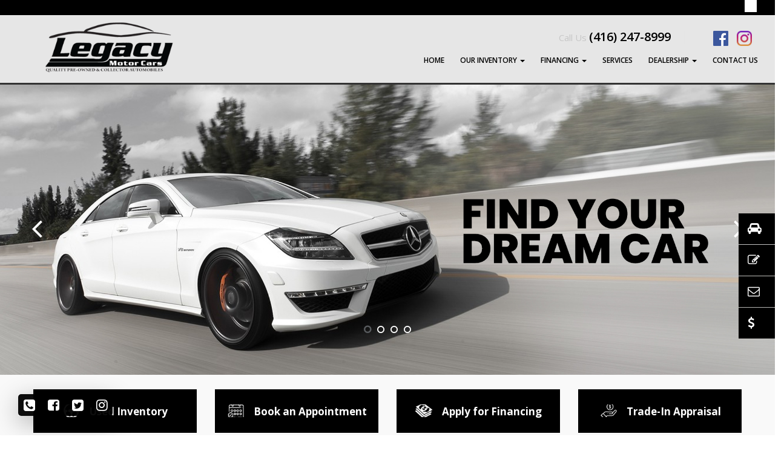

--- FILE ---
content_type: text/html; charset=UTF-8
request_url: https://www.legacymotorcars.ca/
body_size: 31739
content:




<!doctype html>

<html lang="en-US">

    <head>

        <meta charset="UTF-8">  

        <meta name="viewport" content="initial-scale=1.0, user-scalable=no" /> 

        <meta name="csrf-param" content="_frontendCsrf">
    <meta name="csrf-token" content="ADVxDN7pr_s5OFBpiDLJESbz7QW--UQKg2-E_GSUFyZnWCQ-ttGbkmxnGBzjH61_Hru3UdvKdXrcJsWaD_djFw==">

         <title>North York Used Car Dealer | New and Used Car For Sale | LEGACY MOTOR CARS</title>
       
  <link rel="icon" type="image/png" href="/frontend/assets/images/logo/favicon.png" />

        <script src="/frontend/assets/js/jquery/jquery1.min.js"></script>
	<meta name="keywords" content="">
<meta name="description" content="">
<link href="/frontend/assets/css/banner/nivo-slider.css" rel="stylesheet">
<link href="/frontend/assets/css/banner/animate.css" rel="stylesheet">
<link href="/frontend/assets/css/owl.carousel.css" rel="stylesheet">
<link href="/frontend/assets/css/darkbox.css" rel="stylesheet">
<link href="/assets/6bb5cfae/css/bootstrap.css?v=1555330399" rel="stylesheet">
<link href="/assets/3f556723/css/activeform.min.css?v=1555330399" rel="stylesheet">
<link href="/frontend/assets/css/font-awesome.css" rel="stylesheet">
<link href="/frontend/assets/css/flaticon.css" rel="stylesheet">
<link href="/frontend/assets/css/style.css" rel="stylesheet">
<link href="/frontend/assets/css/fonts.css" rel="stylesheet">
<link href="/frontend/assets/css/responsive.css" rel="stylesheet">
<link href="/frontend/assets/css/media.css" rel="stylesheet">
<!-- Global site tag (gtag.js) - Google Analytics -->
<script async src="https://www.googletagmanager.com/gtag/js?id=UA-150356287-1"></script>
<script>
  window.dataLayer = window.dataLayer || [];
  function gtag(){dataLayer.push(arguments);}
  gtag('js', new Date());

  gtag('config', 'UA-150356287-1');
</script>

<meta name="google-site-verification" content="5XcLsU1jNUgINMQCje56j3M5P-ZFXQFrrhxbY9SU_FY" />

<script>!function(e){"use strict";function s(s){if(s){var t=e.documentElement;t.classList?t.classList.add("webp"):t.className+=" webp",window.sessionStorage.setItem("webpSupport",!0)}}!function(e){if(window.sessionStorage&&window.sessionStorage.getItem("webpSupport"))s(!0);else{var t=new Image;t.onload=t.onerror=function(){e(2===t.height)},t.src="[data-uri]"}}(s)}(document);
    </script>
	
    </head> 

    <body class="homepage">

        
   <!-- START : Get all flash messages and loop through them -->

        
        <!-- END: Get all flash messages and loop through them -->

        

        		
		<div class="header-top dark">
  <div class="container">
    <div class="row"> 
      <!-- Header Top Left -->
      <div class="header-top-left col-md-6 col-sm-6 col-xs-12 hidden-xs">
         
	
      </div>
      <!-- Header Top Right Social -->
      <div class="header-right col-md-6 col-sm-6 hidden-xs ">
        <div class="pull-right">
           <div id="languages">
            <div id="google_translate_element">
                <div class="skiptranslate goog-te-gadget" dir="ltr">

                    <div id=":0.targetLanguage" class="goog-te-gadget-simple" style="white-space: nowrap;">
                        <img src="//www.google.com/images/cleardot.gif" class="goog-te-gadget-icon" style="background-image: url(&quot;https://translate.googleapis.com/translate_static/img/te_ctrl3.gif&quot;); background-position: -65px 0px;">
                    </div>
                </div>
            </div>
            <script type="text/javascript">
                function googleTranslateElementInit() {
                    new google.translate.TranslateElement({pageLanguage: 'en', includedLanguages: 'ar,de,es,fa,fr,gu,hi,ja,ko,pa,ru,tl,vi,zh-CN,zh-TW', layout: google.translate.TranslateElement.InlineLayout.SIMPLE}, 'google_translate_element');
                }
            </script>
            <script type="text/javascript" src="//translate.google.com/translate_a/element.js?cb=googleTranslateElementInit"></script>
        </div>
		
        </div>
      </div>
    </div>
  </div>
</div>


        <!--Header start -->

        <nav class="navbar navbar-inverse border-radius0">

             



            <!--Navigation Starts-->

            <div class="container wrapper">

                          

<div class="navbar-header header-main">


<div class="col-md-3 col-sm-12 col-xs-12">

<a class="navbar-brand" href="/">

<img src="/frontend/assets/images/logo/web-logo.png" alt="" title="" /></a>

</div>

<div class="mobile-navbar">
<div class="col-xs-3 padding0 m_icon">
<div class="visible-xs mobile-menu">
<button id="simple-menu" type="button" class="navbar-toggle collapsed" data-toggle="collapse" data-target="#bs-example-navbar-collapse-1" aria-expanded="false"> <span class="sr-only">Menu</span> <span class="icon-bar"></span> <span class="icon-bar"></span> <span class="icon-bar"></span> </button>
</div>
</div>
<div class="col-xs-3 padding0 m_icon">
<div class="visible-xs mobile-menu"> <a href="/financing-application"> <span> <i class="fa fa-dollar"></i> </span></a> </div>
</div>
<div class="col-xs-3 padding0 m_icon">
<div class="visible-xs mobile-menu">
<a href="tel:(416) 247-8999"> <span> <i class="fa fa-phone"></i> </span></a>
</div>
</div>
<div class="col-xs-3 padding0 m_icon">
<div class="visible-xs mobile-menu"> <a href="/contact-us"> <i class="fa fa-map-marker"></i> </a> </div>
</div>
</div>


<div class="col-md-9 col-sm-12 col-xs-12 main_menu">
<ul class="hidden-xs top_header">

<li> <span>Address:</span>  44 Ingram Dr, Toronto, ON M6M 2L6
</li>

<li>

<span class="blink_text_us"> Call us</span> <a href="tel:(416) 247-8999">(416) 247-8999</a> 

</li>

<li>
</li>


<li class="socila_icon">
<a href="https://www.facebook.com/legacy1836/" target="_blank"> <img src="/frontend/assets/images/icons/facebook.png" class="img-responsive" width="25px" height="25px"/> </a>


<a  href="https://www.instagram.com/" target="_blank"> <img src="/frontend/assets/images/icons/instagram.png" class="img-responsive" width="25px" height="25px"/> </a>




</li>

</ul>





<div class="collapse navbar-collapse bg-white main-menu" id="bs-example-navbar-collapse-1">
<ul id="w0" class="nav navbar-nav navbar-right main_nav"><li><a href="/">Home</a></li>
<li class="dropdown"><a class="dropdown-toggle" href="#" data-toggle="dropdown">Our Inventory <span class="caret"></span></a><ul id="w1" class="dropdown-menu"><li><a href="/inventory" tabindex="-1">Inventory</a></li>
<li><a href="/specials" tabindex="-1">Specials</a></li>
<li><a href="/finder" tabindex="-1">Car Finder</a></li>
<li><a href="/trade-in-appraisal" tabindex="-1"> Value Your Trade</a></li></ul></li>
<li class="dropdown"><a class="dropdown-toggle" href="#" data-toggle="dropdown">Financing <span class="caret"></span></a><ul id="w2" class="dropdown-menu"><li><a href="/finance-centre " tabindex="-1"> Finance Department </a></li>
<li><a href="/car-loan-calculator" tabindex="-1">Finance Calculator</a></li></ul></li>
<li><a href="/services">Services</a></li>
<li class="dropdown"><a class="dropdown-toggle" href="#" data-toggle="dropdown">Dealership <span class="caret"></span></a><ul id="w3" class="dropdown-menu"><li><a href="/about-us" tabindex="-1">About Us</a></li>
<li><a href="/reviews" tabindex="-1">Reviews</a></li></ul></li>
<li><a href="/contact-us">Contact Us</a></li></ul>   
</div>






</div>





























</div> 

            </div>

           

                

             

            <!--Navigation Ends-->

        </nav>

        <!--Header Close -->



          
<!--Banner Starts-->
<section class="slider-section">
  <div class="slider-items">
    <div class="slide" id="slider">
        
 
      <div class="item"> 
          <img src="/uploads/banner/Ci75Ny4Wf41Zxj6h8LN8FEftgyBVP_Sb.jpg" data-thumb="/uploads/banner/Ci75Ny4Wf41Zxj6h8LN8FEftgyBVP_Sb.jpg" alt="" title="#htmlcaption0" />
        <div class="img-bg"></div>
        <div id="htmlcaption0" class="nivo-html-caption">
          <div class="container">
            <div class="slide-content">
			<div class="col-md-12">
          <div class="banner_content">
              <h2 class="no-margin wow fadeInDown animated" data-wow-duration=".9s" data-wow-delay=".5s">
                                </h2>
              <p class="no-margin wow fadeInDown animated" data-wow-duration=".8s" data-wow-delay=".7s">                  
                   
              </p>
                
					</div>
					</div>				
            </div>
          </div>
        </div>
      </div>
        
          
      <div class="item"> 
          <img src="/uploads/banner/_sWtMPLAsIqsiAq8sQWWWss2tRU4b6YX.jpg" data-thumb="/uploads/banner/_sWtMPLAsIqsiAq8sQWWWss2tRU4b6YX.jpg" alt="" title="#htmlcaption1" />
        <div class="img-bg"></div>
        <div id="htmlcaption1" class="nivo-html-caption">
          <div class="container">
            <div class="slide-content">
			<div class="col-md-12">
          <div class="banner_content">
              <h2 class="no-margin wow fadeInDown animated" data-wow-duration=".9s" data-wow-delay=".5s">
                                </h2>
              <p class="no-margin wow fadeInDown animated" data-wow-duration=".8s" data-wow-delay=".7s">                  
                   
              </p>
                
					</div>
					</div>				
            </div>
          </div>
        </div>
      </div>
        
          
      <div class="item"> 
          <img src="/uploads/banner/oqrwHk30tGOmGKn0LqBnheSXJjnhCqde.jpg" data-thumb="/uploads/banner/oqrwHk30tGOmGKn0LqBnheSXJjnhCqde.jpg" alt="" title="#htmlcaption2" />
        <div class="img-bg"></div>
        <div id="htmlcaption2" class="nivo-html-caption">
          <div class="container">
            <div class="slide-content">
			<div class="col-md-12">
          <div class="banner_content">
              <h2 class="no-margin wow fadeInDown animated" data-wow-duration=".9s" data-wow-delay=".5s">
                                </h2>
              <p class="no-margin wow fadeInDown animated" data-wow-duration=".8s" data-wow-delay=".7s">                  
                   
              </p>
                
					</div>
					</div>				
            </div>
          </div>
        </div>
      </div>
        
          
      <div class="item"> 
          <img src="/uploads/banner/Hg1FFi7PC5hZ7e7IwXtmc9tJxqHZEdRt.jpg" data-thumb="/uploads/banner/Hg1FFi7PC5hZ7e7IwXtmc9tJxqHZEdRt.jpg" alt="" title="#htmlcaption3" />
        <div class="img-bg"></div>
        <div id="htmlcaption3" class="nivo-html-caption">
          <div class="container">
            <div class="slide-content">
			<div class="col-md-12">
          <div class="banner_content">
              <h2 class="no-margin wow fadeInDown animated" data-wow-duration=".9s" data-wow-delay=".5s">
                                </h2>
              <p class="no-margin wow fadeInDown animated" data-wow-duration=".8s" data-wow-delay=".7s">                  
                   
              </p>
                
					</div>
					</div>				
            </div>
          </div>
        </div>
      </div>
        
             


    </div>
  </div>
</section>


<!--Banner Ends-->






  <div class="bg_services">
        <div class="row text-center margin-padding0 grey-cta-row">
            <div class="icon-block">
            <div class="cta-list wrap cf">
                <div class="col-md-12 col-sm-12">
                    <section class="cta-list wrap cf services_top">
  <section class="col-md-3 col-sm-6"> <a href="/inventory" class="unit cta cf">
    <h2 class="used">Used Inventory</h2>
    <span class="shop_now">Shop Now</span> </a> </section>
  <section class="col-md-3 col-sm-6"> <a href="appointment" class="unit cta cf">
    <h2 class="book">Book an Appointment</h2>
    <span class="shop_now">Shop Now</span> </a><a> </a></section>
  <section class="col-md-3 col-sm-6"><a> </a><a href="financing-application" class="unit cta cf">
    <h2 class="apply">Apply for Financing</h2>
    <span class="shop_now">Shop Now</span> </a> </section>
  <section class="col-md-3 col-sm-6"> <a href="/trade-in-appraisal" class="unit cta cf">
    <h2 class="new">Trade-In Appraisal</h2>
    <span class="shop_now">Shop Now</span> </a> </section>
</section>                </div>
			</div>
            </div>
        </div>
        </div>
        <!--Icon Blocks Ends-->
		
 
 <form id="listing" class="form-vertical" action="/inventory" method="get">
<div class="banner-bottom-search">
    <div class="col-md-12">
	<div class="container">
     	<div class="inner_search">
        <div class="row">
            <form method="post" action="" id="" name="">
			<div class="col-md-12 form-group">
                    <h2>Search Inventory</h2>
                </div>
				
               <div class="col-sm-6 col-md-3">
                    <select class="selectpicker yearpicker" name="year">
                       <option value=""> Select Year</option>
                   <option value='8'> 1957</option><option value='19'> 1968</option><option value='20'> 1969</option><option value='23'> 1972</option><option value='40'> 1989</option><option value='42'> 1991</option><option value='43'> 1992</option><option value='47'> 1996</option><option value='51'> 2000</option><option value='53'> 2002</option><option value='54'> 2003</option><option value='55'> 2004</option><option value='57'> 2006</option><option value='58'> 2007</option><option value='66'> 2015</option>       
                    </select>
                </div>
                <div class="col-sm-6 col-md-3">
                    <select class="selectpicker makepicker" name="make">
                        <option value=""> Select Make</option>
                    </select>
                </div>
                <div class="col-sm-6 col-md-3">
                    <select class="selectpicker modelpicker" name="model">
                        <option value=""> Select Model</option>
                    </select>
                </div>
                <div class="col-sm-6 col-md-3 text-center">                    
                    <button type="submit" class="btn btn-primary btn-lg search-button">Search</button>                </div>
            </form>
        </div>
        </div>
	
	<div class="unit separator-sect">
						<p>or</p>
					</div>
                    
                    <a class="unit payment-slider-trigger2" href="inventorylist">
						<button>View All Inventory</button>
					</a>
					</div>
					
</div>
</div>
</form>
		
	

		
		
<!---- Get pre approval on fianace for your next car-->		
<section class="container--dark-grey">
<section class="container">
<section class="col-md-12 col-xs-12">
<section class="current-hours">
<section class="current-hours-container wrap cf">
<section class="unit hours-text-sect">   <span> Get pre approval on finance for your next vehicle</span>   </section>
<section class="unit hours-button-sect"> <a href="/financing-application"><span class="reg-scrn">Finance Now</span></a> </section>
</section>
</section>
</section>
</section>
</section><!---- Get pre approval on fianace for your next car-->


<!--Icon Blocks Starts-->

<!--Icon Blocks Ends-->

<div class="row feature-car-slider">
       <div class="container">
			 <section class="fluid-callout-section search-inventry">
<section class="container-fluid">
<section class="col-md-12 col-xs-12 text-left">
<section class="body-style-intro-block">
<h2>Search by   Bodystyle </h2>
</section>
</section>
<section class="col-md-2 col-sm-4 col-xs-6"> <a href="/inventory?body=7" class="body-style-brand"><img src="/uploads/content/vehicle/Sedans.png" alt="" class="img-responsive"> <strong>Sedans</strong> </a> </section>
<section class="col-md-2 col-sm-4 col-xs-6"> <a href="/inventory?body=3" class="body-style-brand"><img src=" /uploads/content/vehicle/Coupes.png" alt="" class="img-responsive"> <strong>Coupes</strong> </a> </section>
<section class="col-md-2 col-sm-4 col-xs-6"> <a href="/inventory?body=2" class="body-style-brand"><img src=" /uploads/content/vehicle/Convertibles.png" alt="" class="img-responsive"> <strong>Convertibles</strong> </a> </section>
<section class="col-md-2 col-sm-4 col-xs-6"> <a href="/inventory?body=8" class="body-style-brand"><img src=" /uploads/content/vehicle/Suvs.png" alt="" class="img-responsive"> <strong>Suvs </strong></a> </section>
<section class="col-md-2 col-sm-4 col-xs-6"> <a href="/inventory?body=5" class="body-style-brand"><img src="/uploads/content/vehicle/Vans.png" alt="" class="img-responsive"> <strong>Minivans/Vans </strong></a> </section>
<section class="col-md-2 col-sm-4 col-xs-6"> <a href="/inventory?body=9" class="body-style-brand"><img src=" /uploads/content/vehicle/Commercial.png" alt="" class="img-responsive"> <strong>Trucks/Commercial</strong> </a> </section>
</section>
</section>
             </div>
        </div>
        

<!--Welcome Starts-->
<div class="welcome">
    <div class="welcome-inner">
        <div class="container">
		<section class="col-md-12 col-xs-12 first-row-text-block">
<h1>Welcome to the ALL NEW LEGACY MOTOR CARS</h1><p>At the <strong>ALL NEW Legacy Motor Cars</strong> we are committed in helping consumers purchase their car or truck with absolutely no hassle. We pride ourselves in superior customer service hopefully making your buying experience fun and painless.<br>
<br>
We invite you to drop by and view all of our pre owned vehicles as well as our fine collection of exotic and collector cars and motorcycles.<br>
<br>
The <strong>ALL NEW Legacy Motor Cars</strong> where your families safety is our concern.</p><p><a href="/about-us" class="read_more"> Read more </a>
</p></section>
        </div>
    </div>
</div>
<!--Welcome Ends-->
<div class="why_block_main">
  <div class="col-md-12 col-sm-12 col-xs-12">
<section id="why-section">
  <section class="row">
    <section class="x_slider_bottom_title_main_wrapper">
      <section class="x_slider_bottom_box_wrapper"> <i class="fa fa-dollar"></i>
        <h3><a href="/finance-centre">Financing Made Easy</a></h3>
        <p>Our stress-free finance department that can find financial solutions to save you money. </p>
        <a href="/finance-centre" class="why_more">View more </a>
      </section>
      <section class="x_slider_bottom_box_wrapper"> <i class="fa fa-car"></i>
        <h3><a href="/inventory">Wide Range Of Brands</a></h3>
        <p>With a robust selection of popular vehicles on hand, as well as leading vehicles from BMW and Ford.</p>
        <a href="/inventory" class="why_more">View more </a>
      </section>
      <section class="x_slider_bottom_box_wrapper"> <i class="fa fa-calendar"></i>
        <h3><a href="/contact-us">Trusted By Thousands</a></h3>
        <p>We have helped thousands of customerset into the vehicle of their choice. </p>
        <a href="/contact-us" class="why_more">View more </a>
      </section>
      <section class="x_slider_bottom_box_wrapper"> <i class="fa fa-user"></i>
        <h3><a href="/about-us">Car Service & Maintenance</a></h3>
        <p> Our service department maintain your car to stay safe on the road for many more years.</p>
        <a href="/about-us" class="why_more">View more </a>
      </section>
    </section>
  </section>
</section>
        </div>
</div>
		


      

<section class="testimonial-1 white-bg page page-section-ptb">
  <div class="container">
    <div class="row">
      <div class="col-lg-12 col-md-12">
        <div class="section-title">
         <h2>Google <sup>+</sup> Reviews </h2>
          <p>We are committed to making you a long-lasting customer and friend</p>
        </div>
      </div>
    </div>
    <div class="row">
      <div class="col-lg-12 col-md-12">
        <div class="owl-carousel-2">
                    <div class="item testimonial-block text-center">
            <div class="testimonial-box">
              <div class="">
                <div class="media">
                  <div class="media-left">
                    <div class="author-info "> </div>
                  </div>
                  <div class="media-body">
                    <h6 class="name">Leah <span class="city"> North York, ON</span> </h6>
                    <p class="star-rating"> <span class="ed-star"><i class="fa fa-star"></i></span><span class="ed-star"><i class="fa fa-star"></i></span><span class="ed-star"><i class="fa fa-star"></i></span><span class="ed-star"><i class="fa fa-star"></i></span><span class="ed-star"><i class="fa fa-star"></i></span></p>
                  </div>
                </div>
                <p class="review-content"> During a very stressful and trying time in my life Marty at legacy was fabulous.  He eased my mind and made me feel like I was doing the right thing.  </p>
              </div>
            </div>
          </div>
                    <div class="item testimonial-block text-center">
            <div class="testimonial-box">
              <div class="">
                <div class="media">
                  <div class="media-left">
                    <div class="author-info "> </div>
                  </div>
                  <div class="media-body">
                    <h6 class="name"> Brooks Robbins <span class="city"> North York, ON</span> </h6>
                    <p class="star-rating"> <span class="ed-star"><i class="fa fa-star"></i></span><span class="ed-star"><i class="fa fa-star"></i></span><span class="ed-star"><i class="fa fa-star"></i></span><span class="ed-star"><i class="fa fa-star"></i></span><span class="ed-star"><i class="fa fa-star"></i></span></p>
                  </div>
                </div>
                <p class="review-content"> I went to legacy motor cars after searching online for a week or so. I bought a white cavalier with only 1000 down. It was easy, affordable and i kid  </p>
              </div>
            </div>
          </div>
                    <div class="item testimonial-block text-center">
            <div class="testimonial-box">
              <div class="">
                <div class="media">
                  <div class="media-left">
                    <div class="author-info "> </div>
                  </div>
                  <div class="media-body">
                    <h6 class="name">Tom Lane <span class="city"> North York, ON</span> </h6>
                    <p class="star-rating"> <span class="ed-star"><i class="fa fa-star"></i></span><span class="ed-star"><i class="fa fa-star"></i></span><span class="ed-star"><i class="fa fa-star"></i></span><span class="ed-star"><i class="fa fa-star"></i></span><span class="ed-star"><i class="fa fa-star"></i></span></p>
                  </div>
                </div>
                <p class="review-content"> I was searching for a Subrau outback..Found it on Auto trader through Legacy Motors..They had many pictures and it looked good.Talked with Marty and p </p>
              </div>
            </div>
          </div>
                    <div class="item testimonial-block text-center">
            <div class="testimonial-box">
              <div class="">
                <div class="media">
                  <div class="media-left">
                    <div class="author-info "> </div>
                  </div>
                  <div class="media-body">
                    <h6 class="name">Jas S <span class="city"> Orillia ON</span> </h6>
                    <p class="star-rating"> <span class="ed-star"><i class="fa fa-star"></i></span><span class="ed-star"><i class="fa fa-star"></i></span><span class="ed-star"><i class="fa fa-star"></i></span><span class="ed-star"><i class="fa fa-star"></i></span><span class="ed-star"><i class="fa fa-star"></i></span></p>
                  </div>
                </div>
                <p class="review-content"> Picked up my F150 from Legacy and all i would like to say is AMAZING EXPERIENCE. Marty has made me feel welcomed during the process of looking for veh </p>
              </div>
            </div>
          </div>
                  </div>
        <p class="text-center"> <a href="/reviews" class="read_more"> View All Reviews </a></p>
      </div>
    </div>
  </div>
</section>




        

        <!--Footer Start-->

         
         


         
<section id="help" class="section-padding">
<div class="container">
<div class="div_zindex white-text text-center">
<h2>Call us Today!<br>
<a href="tel:(416) 247-8999" target="_self"> (416) 247-8999 </a>
	</h2>
</div>
</div>

<!-- Dark-overlay-->    
<div class="dark-overlay"></div>
</section>

<section class="google-map" style="display:none;">
<iframe src="https://www.google.com/maps/embed?pb=!1m18!1m12!1m3!1d2385.189093038412!2d-113.54698558435283!3d53.286147686920046!2m3!1f0!2f0!3f0!3m2!1i1024!2i768!4f13.1!3m3!1m2!1s0x539ff9b14eac616b%3A0xd3904bbe199f8!2s6609+Sparrow+Dr%2C+Leduc%2C+AB+T9E+7L1%2C+Canada!5e0!3m2!1sen!2sin!4v1552732148134" width="100%" height="450" frameborder="0" style="border:0" allowfullscreen></iframe><section class="directions-sect">
<form class="cf" action="https://maps.google.com/maps" method="get" target="_blank" _lpchecked="1">
	<p class="dir-control-group label"> Get Directions to <span id="dealershipLocation">   44 Ingram Dr, <br/>Toronto, ON M6M 2L6
 </span>
	</p>
	<p class="dir-control-group input">
		<input type="text" id="starting-addr" placeholder="Enter your starting address" name="saddr">
		<input type="hidden" name="daddr" value="44 Ingram Dr, Toronto, ON M6M 2L6(Legacy Motor Cars)">
		<input type="submit" value="Get directions" class="dir">
	</p>
</form>
</section>

</section>




<div class="footer">
<div class="row margin-padding0">
<div class="container footer-top">
<!--<h2> Address </h2>--> 
<p class="faddress">  
  44 Ingram Dr, Toronto, ON M6M 2L6</p>
	
<h2> Showroom Hours </h2> 
<ul class="cf">
<li>
<p class="days">Mon - Thurs</p>
<p class="hours">9:30am - 7:00pm</p>
</li>

<li>
<p class="days">Fri - Sat</p>
<p class="hours">9:30am - 5:00pm</p>
</li>

<li>
<p class="days"> Sun </p>
<p class="hours"> Closed </p>
</li>

</ul>





<ul class="menu-footer-menu">
	<li> <a href="/"> Home </a> </li>
	<li> <a href="/inventory">Our Inventory</a> </li>
	<li> <a href="/finder">CarFinder</a> </li>
	<li> <a href="/financing-application">Financing</a></li>
	<li> <a href="/trade-in-appraisal">Trade-In Appraisal</a> </li>
	<li> <a href="/about-us">About Us </a></li>
	<li> <a href="/reviews">Reviews</a> </li>
	<li> <a href="/contact-us"> Contact Us </a></li>
	<li> <a href="/privacy-policy"> Privacy Policy </a></li>
</ul> 







</div>
</div>
</div>

<div class="copyright">
<div class="container">
<div class="col-md-12">
<ul>
<li> © 2019  Legacy Motor Cars   | All rights reserved  <br/>   </li>
</ul>
</div>

<div class="footer-logo">
<img src="/frontend/assets/images/icons/amviclogo.png" alt="" title=""  class="img-responsive"/>
</div>

</div>
</div>	

<div id="gg-toolbar" class="gg-toolbar gg-toolbar--specials hidden-xs">   
<div class="gg-social">
<ul class="address_details">
<li>
<a class="icon fa fa-phone-square fa-lg" href="tel:(416) 247-8999"></a>
</li>


<!--<li>
<a class="icon fa fa-map-marker fa-lg" href="https://goo.gl/maps/DqCXThHhxh32" target="_blank"></a>
</li>--->

<li>
<a class="icon fa fa-facebook-square fa-lg" href="https://www.facebook.com/legacy1836/" target="_blank"></a>
</li>


<li>
<a class="icon fa fa-twitter-square fa-lg" href="https://twitter.com" target="_blank"></a>
</li>



<li>
<a class="icon fa fa-instagram fa-lg" href="https://www.instagram.com/" target="_blank"></a>
</li>



</ul>
</div>
</div>

<div id="float-nav" class="hidden-xs">
  <p> <a href="/inventory"> <i class="fa fa-car">&nbsp;</i>Our Inventory </a> <a href="/financing-application"> <i class="fa fa-pencil-square-o">&nbsp;</i>Financing </a> <a href="/contact-us"> <i class="fa fa-envelope-o">&nbsp;</i>Contact Us </a> <a href="/trade-in-appraisal"> <i class="fa fa-dollar">&nbsp;</i>Trade-In Appraisal</a> </p>
</div>

<!------------Gallery css and js Start------>
<!------------Gallery css and js Close------>


<link href='https://fonts.googleapis.com/css?family=Montserrat:400,700' rel='stylesheet' type='text/css'>
<link href='https://fonts.googleapis.com/css?family=Lato:400,300,700' rel='stylesheet' type='text/css'>
                

        <!--Footer Ends-->

        <script src="/frontend/assets/js/jquery/jquery.nivo.slider.js"></script>
<script src="/frontend/assets/js/jquery/jquery.slimmenu.min.js"></script>
<script src="/frontend/assets/js/banner/nivo.js"></script>
<script src="/frontend/assets/js/owl.carousel.min.js"></script>
<script src="/frontend/assets/js/slider-custom.js"></script>
<script src="/frontend/assets/js/darkbox.js"></script>
<script src="/assets/48b5cefa/jquery.js?v=1555330399"></script>
<script src="/assets/12b90806/yii.js?v=1555330399"></script>
<script src="/assets/6bb5cfae/js/bootstrap.js?v=1555330399"></script>
<script src="/assets/3f556723/js/activeform.min.js?v=1555330399"></script>
<script src="/assets/12b90806/yii.activeForm.js?v=1555330399"></script>
<script src="/frontend/assets/js/jquery/jquery-ui.js"></script>
<script type="text/javascript">jQuery(function ($) {
var $el=jQuery("#listing .kv-hint-special");if($el.length){$el.each(function(){$(this).activeFieldHint()});}
jQuery('#listing').yiiActiveForm([], []);
jQuery( document ).ready(function() {               
    jQuery(".yearpicker").change(function () {      
        h = jQuery('.yearpicker').val();
        var select = jQuery('.makepicker');
       if(h)
        {
            jQuery.ajax({
                type: "POST",
                url: '/inventory/default/frontfilter',
                dataType: "json",
                data: {id: h },
                success: function (dataz)
                {                         
                    select.html('');
                    jQuery.each(dataz.vehicle, function(key, val){
                    select.append('<option value="' + val.name + '" data-id="' + val.id + '">' + val.name + '</option>');
                })
                    
                }
            });
        } 
        return false;
    });
                
    jQuery(".makepicker").change(function () {      
        //h = jQuery('.makepicker').val();
        j = jQuery('.makepicker :selected').data("id");           
        var select = jQuery('.modelpicker');
       if(h)
        {
            jQuery.ajax({
                type: "POST",
                url: '/inventory/default/makefilter',
                dataType: "json",
                data: {id: j },
                success: function (dataz)
                {      
                
                    select.html('');
                    jQuery.each(dataz.vehicle, function(key, val){
                    select.append('<option value="' + val.id + '">' + val.name + '</option>');
                })
                    
                }
            });
        } 
        return false;
    });                  
});         
});</script>
    </body>

</html>



--- FILE ---
content_type: text/css
request_url: https://www.legacymotorcars.ca/frontend/assets/css/banner/nivo-slider.css
body_size: 4151
content:
/*

* jQuery Nivo Slider v3.2

* http://nivo.dev7studios.com

*

* Copyright 2012, Dev7studios

* Free to use and abuse under the MIT license.

* http://www.opensource.org/licenses/mit-license.php

*/



/* The Nivo Slider styles */

.nivoSlider {
position: relative;
width: 100%;
height: auto;
overflow: hidden;
}
.nivoSlider img {
position: absolute;
top: 0px;
left: 0px;
max-width: none;
}
.nivo-main-image {
display: block !important;
position: relative !important;
width: 100% !important;
}
/* If an image is wrapped in a link */

.nivoSlider a.nivo-imageLink {
position: absolute;
top: 0px;
left: 0px;
width: 100%;
height: 100%;
border: 0;
padding: 0;
margin: 0;
z-index: 6;
display: none;
background: white;
filter: alpha(opacity=0);
opacity: 0;
}
/* The slices and boxes in the Slider */

.nivo-slice {
display: block;
position: absolute;
z-index: 5;
height: 100%;
top: 0;
}
.nivo-box {
display: block;
position: absolute;
z-index: 5;
overflow: hidden;
}
.nivo-box img {
display: block;
}
/* Direction nav styles (e.g. Next & Prev) */

.nivo-directionNav a {background-color: transparent;color: #ffffff;cursor: pointer;font-size: 0;height: 40px;padding: 10px;position: absolute;text-align: center;top: 45%;transition: all 0.9s ease 0s;width: 40px;z-index: 9;border-radius: 50%;}
.slider-items .nivo-prevNav::after {content: "\f104";font-family: fontawesome;font-size: 50px;left: 12px;position: absolute;top: 10px;}
.slider-items .nivo-nextNav::after {content: "\f105";font-family: fontawesome;font-size: 50px;left: 12px;position: absolute;top: 10px;}
.nivo-directionNav a:hover {
background-color: transparent;
border-color: transparent;
transition: all 0.5s ease 0s;
color: #fff;
}
.nivo-prevNav {
left: 40px;
}
.nivo-nextNav {
right: 40px;
}
/* Caption styles */

.nivo-caption {
background: transparent;
bottom: 0;
box-sizing: border-box;
color: #aaacaf;
display: none;
left: 0;
overflow: hidden;
padding: 5px 10px;
position: absolute;
top: 0;
width: 100%;
z-index: 8;
}
.nivo-caption p {
padding: 5px;
color: #fff;
}
.nivo-caption a {
display: inline-block;
}
.nivo-html-caption {
display: none;
}
.nivo-caption a {padding: 10px 30px;text-transform: uppercase;color: #fff;background-image: none;height: 45px;line-height: 45px;padding: 0 29px;cursor: pointer;white-space: nowrap;border: none;display: inline-block;-webkit-box-shadow: 0 2px 3px rgba(0, 0, 0, 0.12);-moz-box-shadow: 0 2px 3px rgba(0, 0, 0, 0.12);-ms-box-shadow: 0 2px 3px rgba(0, 0, 0, 0.12);-o-box-shadow: 0 2px 3px rgba(0, 0, 0, 0.12);box-shadow: 0 2px 3px rgba(0, 0, 0, 0.12);-webkit-border-radius: 3px;-moz-border-radius: 3px;-ms-border-radius: 3px;-o-border-radius: 3px;border-radius: 3px;font-size: 17px;letter-spacing: 0.2px;position: relative;z-index: 1;background: #b52024;}
.nivo-caption a:before{
content: "";
position: absolute;
z-index: -1;
top: 0;
left: 0;
right: 0;
bottom: 0;
-webkit-transform: scaleX(0);
transform: scaleX(0);
-moz-transform: scaleX(0);
-ms-transform: scaleX(0);
-o-transform: scaleX(0);
transition: all 0.25s ease-in-out;
-webkit-transition: all 0.25s ease-in-out;
-moz-transition: all 0.25s ease-in-out;}

.nivo-caption a:hover:before {-webkit-transform: scaleX(1);transform: scaleX(1);-moz-transform: scaleX(1);-ms-transform: scaleX(1);transition: all 0.25s ease-in-out;-webkit-transition: all 0.25s ease-in-out;-moz-transition: all 0.25s ease-in-out;background-color: #000;}
/* Control nav styles (e.g. 1,2,3...) */

.nivo-controlNav {display: block;margin-top: -105px;overflow: hidden;padding: 15px 0;position: relative;text-align: center;z-index: 8;margin-bottom: 45px;/* display:none; */}
.nivo-controlNav a {
cursor: pointer;
margin: 5px;
color: #fff;
font-size: 0px;
}
.nivo-controlNav a.active {
font-weight: bold;
}
.nivo-controlNav a::before {
content: "\f10c";
font-family: fontawesome;
font-size: 14px;
}
.nivo-control.active:before {color: #585b5e;}
.home_2 .nivo-control.active:before {
color: #fff
}

.nivo-caption a:hover, .nivo-caption a:focus {
    color: #fff;
}

--- FILE ---
content_type: text/css
request_url: https://www.legacymotorcars.ca/frontend/assets/css/darkbox.css
body_size: 1499
content:
[data-darkbox-group],[data-darkbox]{cursor:pointer}#darkbox{color:#fff;font:14px/1.4 sans-serif;position:fixed;z-index:999999;top:24px;left:24px;bottom:24px;right:24px;background:50% 50%/contain no-repeat rgba(0,0,0,.8);box-shadow:0 0 0 24px rgba(0,0,0,.8);-webkit-transition:.3s;transition:.3s;opacity:0;visibility:hidden}#darkbox.show{opacity:1;visibility:visible}#darkbox a:hover{color: #e8151d;border-color: #e8151d;}#darkbox_next,#darkbox_prev{cursor:pointer;position:absolute;height:30px;width:30px;top:50%;margin-top:-15px;border:0 solid #fff;-webkit-transform:rotate(45deg);transform:rotate(45deg);-webkit-transition:.3s;transition:.3s}#darkbox_prev{left:-6px;border-width:0 0 3px 3px}#darkbox_next{right:-6px;border-width:3px 3px 0 0}#darkbox_description{position:absolute;bottom:24px;right:24px;text-align:right;text-shadow:0 1px 1px #000}#darkbox_stats{position:absolute;left:0;top:0}#darkbox_close{position:absolute;top:-8px;right:0}#darkbox_close:after{position:absolute;right:0;top:0;font-size:2.2em;content:"\2A2F";cursor:pointer}#darkbox:before{content:"";position:absolute;visibility:hidden;opacity:0;left:50%;top:50%;margin:-25px;width:50px;height:50px;border-radius:50%;box-shadow:inset -2px 0 0 2px #fff;-webkit-animation:darkboxRotate 1.5s linear infinite;animation:darkboxRotate 1.5s linear infinite}#darkbox.spinner:before{visibility:visible;opacity:1}@-webkit-keyframes darkboxRotate{to{-webkit-transform:rotate(360deg)}}@keyframes darkboxRotate{to{transform:rotate(360deg)}}

--- FILE ---
content_type: text/css
request_url: https://www.legacymotorcars.ca/assets/3f556723/css/activeform.min.css?v=1555330399
body_size: 4266
content:
/*!
 * @copyright Copyright &copy; Kartik Visweswaran, Krajee.com, 2015 - 2016
 * @package yii2-widgets
 * @subpackage yii2-widget-activeform
 * @version 1.4.8
 *
 * Active Form Styling for Bootstrap 3.0
 * Built for Yii Framework 2.0
 * Author: Kartik Visweswaran
 * Year: 2015
 * For more Yii related demos visit http://demos.krajee.com
 */.has-error .input-group-btn .btn-default.active,.has-error .input-group-btn .btn-default:active,.has-success .input-group-btn .btn-default.active,.has-success .input-group-btn .btn-default:active,.open>.dropdown-toggle.has-error .input-group-btn .btn-default,.open>.dropdown-toggle.has-success .input-group-btn .btn-default{background-image:none}.form-inline-block .btn-default{margin-top:-10px}.kv-hint-icon{display:inline-block;float:right;font-size:16px;margin-left:4px;vertical-align:middle;cursor:help;opacity:.8}.kv-hint-icon:focus,.kv-hint-icon:hover{opacity:1}.kv-hint-content{opacity:.9}.kv-hint-label{border-bottom:1px dashed #888;cursor:help}.disabled label,.readonly label,label.disabled,label.readonly{cursor:not-allowed;filter:alpha(opacity=65);-webkit-box-shadow:none;box-shadow:none;opacity:.65}@media (min-width:768px){.form-inline .form-control,.form-inline .form-group{vertical-align:top}.form-inline .btn-default{margin:0}.form-inline .checkbox,.form-inline .radio{padding-top:6px}}.input-multiselect{overflow:auto;min-height:145px!important}.kv-form-horizontal .form-group{margin-bottom:0}.kv-form-horizontal .form-group+.form-group{margin-top:5px}.has-success .input-group-btn .btn-default{color:#3c763d;background-color:#dff0d8;border-color:#3c763d}.has-success .input-group-btn .btn-default.active,.has-success .input-group-btn .btn-default.focus,.has-success .input-group-btn .btn-default:active,.has-success .input-group-btn .btn-default:focus,.has-success .input-group-btn .btn-default:hover,.open>.dropdown-toggle.has-success .input-group-btn .btn-default{color:#fff;background-color:#449d44;border-color:#398439}.has-success .input-group-btn .btn-default.disabled,.has-success .input-group-btn .btn-default[disabled] .has-success .input-group-btn .btn-default.disabled:hover,.has-success .input-group-btn .btn-default[disabled].active,.has-success .input-group-btn .btn-default[disabled].focus .has-success .input-group-btn .btn-default.disabled:active,.has-success .input-group-btn .btn-default[disabled]:active .has-success .input-group-btn .btn-default.disabled.active,.has-success .input-group-btn .btn-default[disabled]:focus .has-success .input-group-btn .btn-default.disabled.focus,.has-success .input-group-btn .btn-default[disabled]:hover .has-success .input-group-btn .btn-default.disabled:focus{background-color:#5cb85c;border-color:#4cae4c}.has-success .input-group-btn .btn-default .badge{color:#5cb85c;background-color:#fff}.has-error .input-group-btn .btn-default{color:#a94442;background-color:#f2dede;border-color:#a94442}.has-error .input-group-btn .btn-default.active,.has-error .input-group-btn .btn-default.focus,.has-error .input-group-btn .btn-default:active,.has-error .input-group-btn .btn-default:focus,.has-error .input-group-btn .btn-default:hover,.open>.dropdown-toggle.has-error .input-group-btn .btn-default{color:#fff;background-color:#c9302c;border-color:#ac2925}.has-error .input-group-btn .btn-default.disabled,.has-error .input-group-btn .btn-default[disabled] .has-error .input-group-btn .btn-default.disabled:hover,.has-error .input-group-btn .btn-default[disabled].active,.has-error .input-group-btn .btn-default[disabled].focus .has-error .input-group-btn .btn-default.disabled:active,.has-error .input-group-btn .btn-default[disabled]:active .has-error .input-group-btn .btn-default.disabled.active,.has-error .input-group-btn .btn-default[disabled]:focus .has-error .input-group-btn .btn-default.disabled.focus,.has-error .input-group-btn .btn-default[disabled]:hover .has-error .input-group-btn .btn-default.disabled:focus{background-color:#d9534f;border-color:#d43f3a}.has-error .input-group-btn .btn-default .badge{color:#d9534f;background-color:#fff}.has-error .kv-feedback-default,.has-success .kv-feedback-default,.kv-feedback-error,.kv-feedback-success{display:none}.has-error .kv-feedback-error,.has-success .kv-feedback-success{display:inline}


--- FILE ---
content_type: text/css
request_url: https://www.legacymotorcars.ca/frontend/assets/css/flaticon.css
body_size: 3957
content:
/*
 Flaticon icon font: Flaticon
 Creation date: 13/09/2016 13:39
*/
@font-face {
	font-family: "Flaticon";
	src: url("../fonts/Flaticon.eot");
	src: url("../fonts/Flaticond41d.eot?#iefix") format("embedded-opentype"),
		 url("../fonts/Flaticon.woff") format("woff"),
		 url("../fonts/Flaticon.ttf") format("truetype"),
		 url("../fonts/Flaticon.svg#Flaticon") format("svg");
	font-weight: normal;
	font-style: normal;
}
@media screen and (-webkit-min-device-pixel-ratio:0) {
	@font-face {
		font-family: "Flaticon";
		src: url("Flaticon.html#Flaticon") format("svg");
	}
}
[class^="flaticon-"]:before,
[class*=" flaticon-"]:before,
[class^="flaticon-"]:after,
[class*=" flaticon-"]:after{
	font-family: Flaticon;
	font-size: 20px;
	font-style: normal;
}
.flaticon-arrows:before { content: "\f100"; }
.flaticon-arrows-1:before { content: "\f101"; }
.flaticon-arrows-2:before { content: "\f102"; }
.flaticon-arrows-3:before { content: "\f103"; }
.flaticon-arrows-4:before { content: "\f104"; }
.flaticon-avatar:before { content: "\f105"; }
.flaticon-clock:before { content: "\f106"; }
.flaticon-cogwheel:before { content: "\f107"; }
.flaticon-cogwheel-1:before { content: "\f108"; }
.flaticon-communication:before { content: "\f109"; }
.flaticon-cross:before { content: "\f10a"; }
.flaticon-dog:before { content: "\f10b"; }
.flaticon-favorite:before { content: "\f10c"; }
.flaticon-folder:before { content: "\f10d"; }
.flaticon-gasoline:before { content: "\f10e"; }
.flaticon-hot:before { content: "\f10f"; }
.flaticon-icon-1283:before { content: "\f110"; }
.flaticon-icon-1394:before { content: "\f111"; }
.flaticon-interface:before { content: "\f112"; }
.flaticon-interface-1:before { content: "\f113"; }
.flaticon-interface-2:before { content: "\f114"; }
.flaticon-interface-3:before { content: "\f115"; }
.flaticon-line:before { content: "\f116"; }
.flaticon-lines:before { content: "\f117"; }
.flaticon-link:before { content: "\f118"; }
.flaticon-location:before { content: "\f119"; }
.flaticon-location-1:before { content: "\f11a"; }
.flaticon-logo:before { content: "\f11b"; }
.flaticon-nature:before { content: "\f11c"; }
.flaticon-paper:before { content: "\f11d"; }
.flaticon-people:before { content: "\f11e"; }
.flaticon-play:before { content: "\f11f"; }
.flaticon-shapes:before { content: "\f120"; }
.flaticon-shop:before { content: "\f121"; }
.flaticon-shopping:before { content: "\f122"; }
.flaticon-sign:before { content: "\f123"; }
.flaticon-signs:before { content: "\f124"; }
.flaticon-signs-1:before { content: "\f125"; }
.flaticon-social:before { content: "\f126"; }
.flaticon-social-1:before { content: "\f127"; }
.flaticon-social-2:before { content: "\f128"; }
.flaticon-social-3:before { content: "\f129"; }
.flaticon-social-4:before { content: "\f12a"; }
.flaticon-social-5:before { content: "\f12b"; }
.flaticon-social-6:before { content: "\f12c"; }
.flaticon-symbol:before { content: "\f12d"; }
.flaticon-technology:before { content: "\f12e"; }
.flaticon-technology-1:before { content: "\f12f"; }
.flaticon-technology-2:before { content: "\f130"; }
.flaticon-technology-3:before { content: "\f131"; }
.flaticon-technology-4:before { content: "\f132"; }
.flaticon-text:before { content: "\f133"; }
.flaticon-three:before { content: "\f134"; }
.flaticon-time:before { content: "\f135"; }
.flaticon-tool:before { content: "\f136"; }
.flaticon-tool-1:before { content: "\f137"; }
.flaticon-tool-2:before { content: "\f138"; }
.flaticon-tool-3:before { content: "\f139"; }
.flaticon-tool-4:before { content: "\f13a"; }
.flaticon-tool-5:before { content: "\f13b"; }
.flaticon-tool-6:before { content: "\f13c"; }
.flaticon-transport:before { content: "\f13d"; }
.flaticon-transport-1:before { content: "\f13e"; }
.flaticon-vehicle:before { content: "\f13f"; }
.flaticon-web:before { content: "\f140"; }
.flaticon-wrench:before { content: "\f141"; }

--- FILE ---
content_type: text/css
request_url: https://www.legacymotorcars.ca/frontend/assets/css/style.css
body_size: 129778
content:
@import url('https://fonts.googleapis.com/css?family=Lato:100,300,400,700,900');
@import url('https://fonts.googleapis.com/css?family=Poppins:400,500,700,900');
@import url('https://fonts.googleapis.com/css?family=Open+Sans:300,300i,400,400i,600');
@import url('https://fonts.googleapis.com/css?family=Open+Sans:600i,700,700i,800,800i');
*, *::after, *::before {
box-sizing: border-box;
outline: none;
}
a {
outline: none;
text-decoration: none;
font-family: 'Open Sans', sans-serif;
}
a:hover {
outline: none;
text-decoration: none;
color:#fff;
}
.border-radius0 {
border-radius: 0px;
}
.margin-padding0 {
margin: 0;
padding: 0;
}
li {
list-style-type: none !important;
}
.error {
width: 100%;
padding: 80px 0px;
background: #efefef;
}
.error h1 {
font-size: 200px;
color: #104697104697;
text-align: center;
margin: 0;
}
.error-heading h1 {
font-size: 35px;
font-weight: bold;
color: #f68a28;
}
.error-heading h2 {
font-size: 30px;
font-weight: bold;
color:#104697;
}
.error-heading h3 {
font-size: 25px;
font-weight: bold;
color: #f68a28;
}
button.close.button-close {
background: #001741;
opacity: 1;
color: #fff;
padding: 5px;
}
.popup-heading {
color:#104697;
text-align: left;
margin: 0;
font-size: 30px;
font-weight: 700;
font-family: 'Open Sans', sans-serif;
}
.error {
width: 100%;
padding: 0px 0px 40px;
background: #efefef;
}
.error .error-right {
width: 100%;
float: right;
}
.error .error-right img {
width: 100%;
}
.error-page a {
text-shadow: 0 -1px 0 rgba(0, 0, 0, 0.25);
background-color: #2e8d11;
background-image: -webkit-linear-gradient(#72c152, #2e8d11);
background-image: linear-gradient(#72c152, #2e8d11);
padding: 15px 26px;
font-size: 20px;
text-transform: capitalize;
color: #fff;
border-radius: 5px;
}
.error-page a:hover {
background-color: #72c152;
background-image: -webkit-linear-gradient(#2e8d11, #72c152);
background-image: linear-gradient(#2e8d11, #72c152);
text-decoration: none;
}
.eziFilterYear h2, .eziFilterBody h2, .eziFilterMake h2, .eziFilterExterior h2, .eziFilterEngine h2 {padding: 10px 0px;font-size: 20px;margin-top: 0;letter-spacing: 1px;font-weight: 700;position: relative;font-size: 16px;text-transform: uppercase;color: #000000;}
.car-details.sidebar-widget {
padding: 20px 0px;
box-shadow: none;
border: 1px solid #DDD;
float: left;
width: 100%;
}
.eziFilterYear h2:before, .eziFilterBody h2:before, .eziFilterMake h2:before, .eziFilterExterior h2:before, .eziFilterEngine h2:before {
content: '';
width: 100%;
height: 1px;
background-color: #e7e6e6;
position: absolute;
bottom: 0;
left: 0;
}
.eziFilterYear h2:after, .eziFilterBody h2:after, .eziFilterMake h2:after, .eziFilterExterior h2:after, .eziFilterEngine h2:after {content: '';width: 80px;height: 2px;left: 0;bottom: -1px;position: absolute;background-color: #ebebeb;}
h2.mb20.sub-heading-2 {
margin: 3px 0px 3px;
font-weight: 600;
color: #351515;
font-size: 20px;
text-transform: uppercase;
}
.section-heading p {
margin: 0 0 15%;
color: #868686;
line-height: 13px;
}
h3.sub-headingss {color: #000000;letter-spacing: 1px;font-weight: 700;position: relative;padding-bottom: 20px;font-size: 20px;margin: 25px 0px 25px;text-transform: capitalize;}
h3.sub-headingss:before {
content: '';
width: 100%;
height: 1px;
background: #e3d9d9;
position: absolute;
bottom: 0;
left: 0;
}
h3.sub-headingss:after {content: '';width: 80px;height: 2px;left: 0;bottom: -1px;position: absolute;background-color: #000000;}
.eziFilterEngineGo, .eziFilterYearGo, .eziFilterExteriorGo, .eziFilterMakeGo, .eziFilterBodyGo {
position: absolute;
top: 0px;
right: 0px;
}
.payment_calculator h1 {font-size: 17px;font-weight: normal;text-align: center;color: #ffffff;margin: 0px;padding: 15px 0px 16px 0px;font-family: 'Open Sans', sans-serif;background: #000000;border-radius: 0px;text-transform: uppercase;}
.full_width {
width: 100%;
}
.payment_calculator {
padding: 10px 0px;
margin: 20px 0px 0px 0px;
}
.top-bar {
background: #141414;
padding: 10px 0px;
}
.top-bar ul {
margin: 0;
padding: 0;
}
.top-bar ul li {
display: inline-block;
font-family: 'Open Sans', sans-serif;
font-weight: normal;
color: #fff;
font-size: 13px;
text-transform: uppercase;
}
.top-bar ul li span {
color: #b60404;
}
.top-bar ul li:after {
content: "|";
margin: 0px 15px;
}
.top-bar ul li:last-child:after {
content: none;
margin: 0;
}
.navbar-inverse {background: #e6e6e6;border: none;padding: 10px 0px;border-bottom: 3px solid #333333;}
p.white {
color: #fff;
font-size: 16px;
}
.navbar-brand {
height: auto;
padding: 0px;
}
.navbar-brand img {max-width: 350px;}
.navbar {
margin-bottom: 0;
}
.navbar-inverse .navbar-nav > li > a:hover, .navbar-inverse .navbar-nav > li > a:active, .navbar-inverse .navbar-nav > li > a:focus {color: #000000;background: none;}
.navbar-inverse .navbar-nav > .active > a {
background: #fff;
color: #351515;
}
.main_menu {
    padding: 0px;
}
.active {
color: #fff;
}
.navbar-inverse .navbar-nav > li > a {font-size: 14px;font-weight: 600;font-family: 'Open Sans', sans-serif;color: #000000;text-transform: uppercase;}
.navbar-nav > li > a {padding: 10px 15px;color: #666;}
.dropdown-menu > li > a {color: #fff;padding: 10px 20px;border-top: 1px solid rgba(0, 0, 0, 0.1);line-height: 1.8;text-transform: none;}

section.inner_page_content h3 {font-size: 27px;text-align: left;font-weight: 800;line-height: 32px;position: relative;padding-left: 21px;}

section.inner_page_content h3 strong {display: block;font-weight: 800;}
ul.check_list_innerpage {padding: 0px;}
ul.check_list_innerpage li{font-size: 18px;line-height: 29px;font-weight: 300;background: url(../images/icons/check-marks.png) 14px 11px no-repeat;padding-left: 39px;background-size: 18px;display: inline-block;width: 100%;}

section.inner_page_content h3:after {
content: "";
background-color: #351515;
width: 4px;
height: 80%;
position: absolute;
left: 0px;
top: 7px;
}
section.inner_images .about-content p strong {
display: block;
}

.cta-list .cta {background: #000000;display: block;margin: 4px auto 0px;padding: 25px 5px;text-align: center;width: 100%;}
.cta-list .cta:hover {background: #ce0e0e;-moz-transition: all 250ms ease;-o-transition: all 250ms ease;-webkit-transition: all 250ms ease;transition: all 250ms ease;}
.cta-list .cta h2.used {
background-image: url(../images/icons/icon-used.png);
}
.cta-list .cta h2.new {
background-image: url(../images/icons/icon-new.png);
}
.cta-list .cta h2.book {
background-image: url(../images/icons/icon-book.png);
}
.cta-list .cta h2.apply {
background-image: url(../images/icons/icon-financing.png);
}
section.inner_page_content p strong {
font-size: 17px;
color: #161616;
line-height: 30px;
text-align: left;
margin-top: 20px;
}
a.read_more {height: 45px;line-height: 45px;padding: 0 29px;cursor: pointer;white-space: nowrap;border: none;display: inline-block;-webkit-box-shadow: 0 2px 3px rgba(0, 0, 0, 0.12);-moz-box-shadow: 0 2px 3px rgba(0, 0, 0, 0.12);-ms-box-shadow: 0 2px 3px rgba(0, 0, 0, 0.12);-o-box-shadow: 0 2px 3px rgba(0, 0, 0, 0.12);box-shadow: 0 2px 3px rgba(0, 0, 0, 0.12);-webkit-border-radius: 3px;-moz-border-radius: 3px;-ms-border-radius: 3px;-o-border-radius: 3px;border-radius: 3px;font-size: 16px;letter-spacing: 0.2px;position: relative;z-index: 1;font-family: 'Open Sans', sans-serif;background: #969696;text-transform: uppercase;color: #ffffff;}

a.read_more:hover, a.read_more:focus {color: #ffffff;text-decoration:none;}
section.testimonial-1.white-bg.page.page-section-ptb {
background: #f7f7f7;
}

a.read_more:before {
content: "";
position: absolute;
z-index: -1;
top: 0;
left: 0;
right: 0;
bottom: 0;
-webkit-transform: scaleX(0);
transform: scaleX(0);
-moz-transform: scaleX(0);
-ms-transform: scaleX(0);
-o-transform: scaleX(0);
transition: all 0.25s ease-in-out;
-webkit-transition: all 0.25s ease-in-out;
-moz-transition: all 0.25s ease-in-out;
}

a.read_more:hover:before {-webkit-transform: scaleX(1);transform: scaleX(1);-moz-transform: scaleX(1);-ms-transform: scaleX(1);transition: all 0.25s ease-in-out;-webkit-transition: all 0.25s ease-in-out;-moz-transition: all 0.25s ease-in-out;background-color: #ce0e0e;}
a.unit.cta.cf:hover h2 {color: #ffffff;}

section.inner_images {
overflow: hidden;
}

section.inner_images img {
transition: transform .5s;
}

section.inner_images img:hover {
transform: scale(1.2);
}

.cd-slider-wrapper {
background: url(../images/banner-bg.jpg) no-repeat center;
}
.cd-slider-wrapper ul {
margin: 0;
padding: 0;
}
.banner-bottom-search {
background: url(../images/icons/search-bg.jpg);
float: left;
padding: 47px 0;
background-size: cover;
width: 100%;
}
.inner_search {
width: 70%;
margin: auto;
}


.banner-bottom-search h2 {
margin: 0;
font-size: 40px;
color: #fff;
font-weight: normal;
font-family: 'Open Sans', sans-serif;
text-align: left;
}
.search-button {
padding: 15px 55px;
margin-top: 0;
}
.selectpicker {
width: 100%;
}
.banner-bottom-search select, .banner-bottom-search input {
color: #fff;
font-weight: normal;
font-family: 'Open Sans', sans-serif;
border-radius: 0;
height: 51px;
background-position: right 23px center;
padding: 0px 10px;
font-size: 18px;
border: 0px;
background: url(../images/icons/select-arrow-med-white.png) no-repeat scroll 100% center #000000;
-webkit-appearance: none;
-moz-appearance: none;
-moz-user-select: none;
cursor: pointer;
}
.banner-bottom-search .search-button {
border-radius: 0;
width: 100%;
padding: 3px 10px;
font-size: 23px;
color: #fff;
font-weight: normal;
text-align: center;
background: transparent;
border: 0px;
margin: 7px 0px;
text-transform: capitalize;
height: 45px;
border: 1px solid #fff;
}
section.cta-list.wrap.cf.services_top {
float: left;
width: 100%;
margin: 20px 0px;
}
.bg_services {
background: #f9f9f9;
clear: both;
}
.banner-bottom-search .search-button:hover {color: #fff;background: #181818;border: 1px solid #181818;}
.icon-block {padding: 0px;}
.icon-block div {
padding: 0px 20px;
}
.icon-block img {
height: 50px;
margin: 0px 0px 40px 0px;
}
.icon-block h2 {color: #ffffff;display: inline-block;font-size: 22px;font-weight: 700;margin: 0;padding: 3px 0 0 45px;background-position: left center;background-repeat: no-repeat;font-family: 'Open Sans', sans-serif;background-size: 30px;}
.icon-block span.shop_now {
border: 2px solid #fff;
padding: 7px 25px;
text-transform: uppercase;
font-size: 14px;
font-weight: 700;
letter-spacing: 1px;
border-radius: 5px;
display: inline-block;
margin: 15px 0 0 0;
font-family: 'Open Sans', sans-serif;
color: #fff;
display: none;
}
.separator-sect {
position: relative;
color: #fff;
text-align: center;
margin: 25px 0 28px;
}


.separator-sect:before {
right: 0;
}
.separator-sect:before, .separator-sect:after {
width: 40%;
height: 1px;
background: #fff;
position: absolute;
top: 13px;
content: "";
}

.separator-sect p {
display: inline-block;
margin: 0 10px;
font-weight: 600;
font-size: 22px;
color: #fff;
}

.payment-slider-trigger2 button {padding: 13px 30px 12px;display: inline-block;font-size: 14px;border-radius: 3px;background: #969696;color: #ffffff;text-align: center;text-transform: uppercase;line-height: 18px;border: 2px solid #969696;letter-spacing: 1.3px;}

.payment-slider-trigger2 button:hover {
background: transparent !important;
border-color: #fff;
color: #fff;
}

a.payment-slider-trigger2 {
display: inline-block;
width: 100%;
text-align: center;
}
.separator-sect:after {
left: 0;
}
.icon-block p {
color: #666666;
font-size: 17px;
font-weight: normal;
font-family: 'Open Sans', sans-serif;
margin: 0px 0px 0px 0px;
padding: 0px 0px 0px 0px;
}
.thumbnail-slider .container {
width: 95%;
}
.thumbnail-slider {
text-align: center;
}
.thumbnail-slider h1 {
color: #4d4d4d;
font-size: 35px;
font-weight: normal;
font-family: 'Open Sans', sans-serif;
margin: 0px 0px 30px 0px;
padding: 0px 0px 0px 0px;
line-height: 23px;
}
.thumbnail-slider span {
background: #c80000;
height: 4px;
width: 130px;
display: inline-block;
}
.thumbnail-slider .ca-item-main h3 {
color: #104697104697;
font-size: 22px;
font-weight: normal;
font-family: 'Open Sans', sans-serif;
}
.thumbnail-slider .ca-item-main .price-km {
color: #fff;
font-size: 22px;
font-weight: normal;
font-family: 'Open Sans', sans-serif;
}
.thumbnail-slider .ca-item-main .price-km ul {
margin: 0;
padding: 0;
}
.thumbnail-slider .ca-item-main .price-km ul li {
background: #c80000;
list-style-type: none;
display: inline-block;
width: 50%;
padding: 10px 10px;
float: left;
}
.thumbnail-slider .ca-item-main .price-km ul li:last-child {
background: #810000;
}
.welcome .welcome-inner h3 {
color: #fff;
font-size: 90px;
text-transform: uppercase;
font-weight: normal;
font-family: 'Open Sans', sans-serif;
margin: 0px 0px 30px 0px;
padding: 0px 0px 0px 0px;
}
.welcome h1 {
font-family: 'Open Sans', sans-serif;
margin: 0;
font-size: 38px;
color: #fff;
font-weight: 700;
text-align: center;
padding: 0px 0px 27px;
}
.welcome .welcome-inner h2 {font-size: 25px;color: #fff;font-family: 'Open Sans', sans-serif;letter-spacing: 0px;font-weight: bold;margin: 0px;padding: 0px;margin-bottom: 20px; text-align:left;}
.welcome .welcome-inner p {line-height: 31px;color: #fff;font-family: 'Open Sans', sans-serif;letter-spacing: 0px;font-weight: 500;margin: 0px 0px 35px 0px;padding: 0px;font-size: 19px;text-align: center;}
.welcome .welcome-inner{position: relative;z-index: 999;color: #fff;height: 100%;padding-bottom: 50px;padding-top: 50px;margin: 0px;}

.welcome-inner:before {content: "";background: #000000b5;display: block;position: absolute;top: 0;left: 0;width: 100%;height: 100%;}

.welcome {width: 100%;background: url(../images/icons/welcome-bg.jpg);background-size: cover;background-position: center;background-repeat: no-repeat;position: relative;}
.first-row-text-block {/* background: rgba(0, 0, 0, 0.7); */color: #fff;font-size: 14px;padding: 28px;position: relative;z-index: 5;}

.paddingwelcome {background:#ff0000;color: #fff;font-size: 14px;padding: 19px;position: relative;z-index: 5;width: 100%;max-width: 520px;}

.underwelcomeblock2.underwelcomeblock_2i .paddingwelcome {
background:transparent;
}
section.imgcon img {
padding: 5px;
border: solid 1px #EFEFEF;
}
section.imgcon {
width: 100%;
margin-bottom: 10px;
}
section.imgcon:hover img {
border: solid 1px #CCC;
-moz-box-shadow: 1px 1px 5px #999;
-webkit-box-shadow: 1px 1px 5px #999;
box-shadow: 1px 1px 5px #999;
}
section.callout1:hover a {
color: #ffffff;
text-decoration: none;
background: #666;
}
.footer-top h2 {font-family: 'Open Sans', sans-serif;font-size: 25px;font-weight: 500;color: #fff;margin: 0px 0px 15px 0px;}
.footer-top h3 {
color:#104697;
font-size: 20px;
font-weight: 600;
text-transform: uppercase;
margin: -8px 0px;
line-height: 0;
padding: 20px 10px;
font-family: 'Open Sans', sans-serif;
}
.footer-top ul li:after {
content: "|";
margin: 0px 15px;
color: #fff;
}
.footer-top ul {
margin: 0;
padding: 0;
}
.footer-top ul li {font-family: 'Open Sans', sans-serif;color: #666666;font-size: 14px;font-weight: normal;line-height: 35px;font-family: 'Open Sans', sans-serif;display: inline-block;}
.footer-top ul li a{color:#fff !important;}
.footer-top ul li span {
margin-left: 10px;
color: #999;
}
.footer-top .address-footer-head {
margin: 0px;
padding-left: 0px;
}
footer-contact h3 {
padding-left: 0px;
}
.footer-top .address-footer li {
line-height: 25px;
}
.footer-top .address-footer span {
display: block;
margin: 0;
padding: 0;
color: #666;
}
ul#menu-footer-menu li {
line-height: 34px;
}
ul#menu-footer-menu li a {
text-transform: capitalize;
color: #666;
}
ul#menu-footer-menu li a {
text-transform: capitalize;
color: #666;
}
.footer-top .operation ul {
margin: -1px 0px 0px 0px;
}
.footer-top .operation ul li {
padding: 0px;
margin: 0px 0px 0px 0px;
}
.footer-top .operation ul li span {
background-color: #ddd;
float: right;
width: 45%;
padding: 0px 5px;
}
ul.nav.nav-tabs.footer-tab li a {
color:#104697;
margin: 0px;
border-top-left-radius: 5px;
border-top-right-radius: 5px;
}
section.tab-content ul {
padding: 0px 14px;
}
section.tab-content .active {
background: #fff;
}
ul.nav.nav-tabs.footer-tab .active {
background: none;
}
.footer-nav {
background: #000;
text-align: center;
padding: 40px 0px;
margin: 0px 0px 20px 0px;
}
.footer-nav ul {
margin: 0;
padding: 0;
}
.footer-nav ul li {
list-style-type: none;
display: inline-block;
padding: 0px 20px;
}
.footer-nav ul li a {
color: #fff;
font-size: 18px;
font-weight: normal;
font-family: 'Open Sans', sans-serif;
text-transform: uppercase;
padding: 0px;
}
.footer-nav ul li a:hover {
background: none;
text-decoration: none;
}
.footer-bottom {
margin: 0px;
}
.footer-bottom .social-media {
margin: 10px 0px 0px 0px;
}
.footer-bottom .social-media img {
width: 35px;
}
.footer-bottom .social-media a:nth-child(2) {
margin: 0px 10px;
}
.footer-bottom .social-media a:nth-child(3) {
margin: 0px 10px 0px 0px;
}
.footer-bottom .copyright {
text-align: center;
color: #fff;
font-size: 14px;
font-weight: normal;
font-family: 'Open Sans', sans-serif;
}
.footer-bottom .copyright ul {
margin: 0;
padding: 0;
}
.footer-bottom .copyright ul li {
list-style-type: none;
display: block;
}
.footer-bottom .copyright ul li img {
height: 30px;
}
.dsBody {
padding-top: 30px;
padding-bottom: 30px;
}
.content {
padding-top: 30px;
}
.mb20 {
margin-bottom: 20px;
}
.filter {
font-weight: normal;
line-height: normal;
margin-bottom: 10px;
border-bottom: 1px solid #eee;
padding-bottom: 10px;
}
.filter span {
display: inline-block;
font-weight: 700;
}
.filter a {
display: inline-block;
border-right: 1px solid #ddd;
}
.mb5 {
margin-bottom: 5px;
}
h2.eziVehicleName {
margin: 0px;
padding: 0px;
}
h2.eziVehicleName a {font-weight: 800;text-decoration: none;text-transform: capitalize;font-size: 22px;color: #23262c;}
h2.eziVehicleName span {
display: block;
font-size: small;
font-weight: normal;
color: #c52d2f;
}
.eziVehiclePrice {
line-height: normal;
overflow: hidden;
display: block;
margin-bottom: 5px;
text-align: left;
margin-top: 5px;
}
span.eziPriceValue strike {
font-style: italic;
font-size: 20px;
font-weight: 600;
color: #f25620;
margin-top: 7px;
margin-right: 14px;
}
.eziPriceValue {color: #000000;font-size: 19px;display: block;font-family: 'Open Sans', sans-serif;font-weight: 900;}
.eziPriceDesc {display: block;font-size: 14px;font-family: 'Open Sans', sans-serif;color: #000000;margin-top: 0px;}
.eziCarProofOdo span {
display: inline-block;
margin-right: 20px;
}
.eziOdometer {
font-size: 16px;
}
.carprooflogo img {width: 60%;float: right;}
.eziLVVInfos .eziLVVInfo span:last-child {
margin-left: 30px;
}
.eziLVVInfos .eziLVVInfo span:first-child {
float: left;
width: 80px;
font-weight: bold;
}
.eziLVVInfo {
line-height: 31px;
}
.vehImageHeight-mobile a.left.carousel-control, .vehImageHeight-mobile a.right.carousel-control {
display: none;
}
.vehImageHeight-mobile:hover a.left.carousel-control {
display: block;
}
.vehImageHeight-mobile:hover a.right.carousel-control {
display: block;
}
.km-logo {
margin: 5px 0px 0px 0px;
border-top: 1px dotted #ddd;
border-bottom: 1px dotted #ddd;
padding: 8px 0px;
width: 100%;
}
.inventory-details ul {margin: 0px 0px 0px 0px;padding: 0px;}
.inventory-details ul li {width: 33%;list-style-type: none;float: left;min-height: 1px!important;height: auto;line-height: 24px;padding: 0px 5px;}
.inventory-details ul li strong {font-size: 13px;font-family: 'Open Sans', sans-serif;color: #000000;float: left;/*text-transform:uppercase;*/}
.inventory-details ul li span {font-size: 14px;font-family: 'Open Sans', sans-serif;color: #000000;float: right;}
.view-detail-btn-outer {
padding: 0px 0px 0px 0px;
margin: 5px 0px 0px 0px;
}
.eziFilterYearGo.ml button, .eziFilterBodyGo.ml button, .eziFilterMakeGo.ml button, .eziFilterExteriorGo.ml button, .eziFilterEngineGo.ml button {
height: 40px;
margin-top: -5px;
background: #351515;
border-radius: 0px;
}
.eziFilterYear, .eziFilterBody, .eziFilterMake, .eziFilterExterior, .eziFilterEngine{position: relative;}
.eziFilterYearGo.ml button:hover, .eziFilterBodyGo.ml button:hover, .eziFilterMakeGo.ml button:hover, .eziFilterExteriorGo.ml button:hover, .eziFilterEngineGo.ml button:hover {
border: 0px;
border-radius: 0px;
}
.view-detail-btn,.view-detail-btn_2{height: 45px;line-height: 45px;padding: 0 29px;cursor: pointer;white-space: nowrap;border: none;display: inline-block;-webkit-box-shadow: 0 2px 3px rgba(0, 0, 0, 0.12);-moz-box-shadow: 0 2px 3px rgba(0, 0, 0, 0.12);-ms-box-shadow: 0 2px 3px rgba(0, 0, 0, 0.12);-o-box-shadow: 0 2px 3px rgba(0, 0, 0, 0.12);box-shadow: 0 2px 3px rgba(0, 0, 0, 0.12);-webkit-border-radius: 3px;-moz-border-radius: 3px;-ms-border-radius: 3px;-o-border-radius: 3px;border-radius: 3px;font-size: 16px;letter-spacing: 0.2px;position: relative;z-index: 1;font-family: 'Open Sans', sans-serif;background: #000000;text-transform: uppercase;color: #ffffff;}
.view-detail-btn:before, .view-detail-btn_2:before{
content: "";
position: absolute;
z-index: -1;
top: 0;
left: 0;
right: 0;
bottom: 0;
-webkit-transform: scaleX(0);
transform: scaleX(0);
-moz-transform: scaleX(0);
-ms-transform: scaleX(0);
-o-transform: scaleX(0);
transition: all 0.25s ease-in-out;
-webkit-transition: all 0.25s ease-in-out;
-moz-transition: all 0.25s ease-in-out;	

}

.view-detail-btn:hover:before, .view-detail-btn_2:hover:before {-webkit-transform: scaleX(1);transform: scaleX(1);-moz-transform: scaleX(1);-ms-transform: scaleX(1);transition: all 0.25s ease-in-out;-webkit-transition: all 0.25s ease-in-out;-moz-transition: all 0.25s ease-in-out;background-color: #ce0e0e;}
.eziMoreLess {
font-size: 14px;
color: #999999;
}
.eziMoreLess div {
padding: 3px 3px;
margin: 0px 0px;
font-size: 13px;
color: #999;
}
.eziMoreLess a:last-child {color: #000000;font-size: 15px;font-weight: normal;text-transform: capitalize;}
.eziMoreLess a i {
margin-left: 5px;
}


.container-fluid.wrapper {width: 95%;}
ul.top_header {float: right;width: auto;text-align: right;margin-bottom: 0px;padding:0px;clear: both;float: left;width: 100%;}
ul.top_header li {display: inline-block;font-family: 'Open Sans', sans-serif;font-weight: 600;color: #000000;font-size: 15px;text-transform: capitalize;margin:7px 0px 0px;padding: 0 0px 0px 0px;position: relative;}
ul.top_header li:first-child {padding-right: 10px;display: none;}
ul.top_header li:after {content: "";position: absolute;right: 0;top: 0;height: 100%; width: 1px;background-color: #e5e5e5;}
ul.top_header li a{color: #000000;font-size: 20px;font-weight: 600;margin-right:10px;display: inline-block;font-family: 'Open Sans', sans-serif;}
.navbar-inverse .navbar-nav > li:last-child a:after {display: none;}
ul.top_header li.socila_icon img {position: relative;top: 8px;}
ul.top_header li:last-child:after {display: none;}
ul.top_header li span {font-weight: 500;color: #000;}
ul.top_header li i {color: #ffffff;font-size: 18px;}

.eziMoreLess a {
color: #000000;
}
.eziFilter h2 {
font-size: 16px;
font-family: 'Open Sans', sans-serif;
color:#104697;
}
.eziFilter {
border-bottom: 1px solid #ddd;
margin: 0px 0px 20px 0px;
padding: 0px 0px 20px 0px;
}
.eziFilter:last-child {
border: 0px;
margin: 0;
padding: 0;
}
.eziMoreLess span {
margin-left: 10px;
}
.details-main {padding: 70px 0px 50px;background: #ffffff;}
#print-window-stickers a {
float: right;
}
.heading-year-make-model {
font-size: 30px;
margin: 10px 0 0;
font-weight: 400;
color: #000000;
font-family: 'Open Sans', sans-serif;
}
.headinggrey {
font-size: 16px;
margin: 0px;
font-weight: 400;
font-family: 'Open Sans', sans-serif;
}
.cta-text {
text-align: center;
background: #000;
color: #ffffff !important;
display: inline-block;
font-size: 16px !important;
text-transform: capitalize;
vertical-align: middle;
padding: 12px 20px;
-ms-transform: perspective(1px) translateZ(0);
-o-transform: perspective(1px) translateZ(0);
-moz-transform: perspective(1px) translateZ(0);
-webkit-transform: perspective(1px) translateZ(0);
transform: perspective(1px) translateZ(0);
position: relative;
-ms-transition-property: color;
-moz-transition-property: color;
-o-transition-property: color;
-webkit-transition-property: color;
transition-property: color;
-ms-transition-duration: 0.5s;
-moz-transition-duration: 0.5s;
-o-transition-duration: 0.5s;
-webkit-transition-duration: 0.5s;
transition-duration: 0.5s;
width: 100% !important;
border-left: 9px solid #351515;
}
.cta-text .fa-angle-double-right {
float: right;
}
.cta-text:hover {
background: #000;
}
.panel-group .panel {
border-radius: 0;
box-shadow: none;
border-color: #EEEEEE;
}
.panel-default > .panel-heading {
padding: 0;
border-radius: 5px;
color: #212121;
background-color:#104697;
border-color: #EEEEEE;
}
.panel-title {
font-size: 14px;
}
.panel-title > a {
display: block;
padding: 15px;
text-decoration: none;
color: #fff;
font-size: 20px;
font-family: 'Open Sans', sans-serif;
}
.more-less {
float: right;
color: #fff;
}
.panel-default > .panel-heading + .panel-collapse > .panel-body {
border-top-color: #EEEEEE;
}
.vehicle-price-2-new-used {
color: #c52d2f;
font-size: 31px;
font-weight: 600;
margin: 0;
padding: 0;
text-align: right;
font-family: 'Open Sans', sans-serif;
}
.vehicle-price-3 {
color: #676767;
font-size: 22px;
font-weight: normal;
margin: 0;
padding: 0 0 10px 0px;
}
.vehicle-price-4 {
color:#104697;
font-size: 22px;
font-weight: normal;
margin: 0;
padding: 0 0 10px 0px;
}
.prices {
float: right;
}
.disclaimer-price-used p {
text-align: right;
}
.back-print {
margin: 0px 0px 2em 0;
border-bottom: 1px dotted #dddddd;
padding: 0px 0px 1em 0px;
}
ul.cf li {
list-style-type: none;
}
ul.cf {
margin: 0;
padding: 0px;
}
.demo {
margin: 2em 0px;
}
.about-content {width: 100%;font-weight: 400;margin: 0px 0px 0px 0px;padding: 0px 0px 40px 0px;}
.about-content .about-content-head {
width: 100%;
border-bottom: 1px dotted #dddddd;
display: inline-block;
margin: 60px 0px 0px 0px;
padding: 0px 0px 0px 0px;
display: none;
}
.about-content .about-content-head h1 {
border-left: 1px solid #dddddd;
border-top: 1px solid #dddddd;
border-right: 1px solid #dddddd;
padding: 10px 15px;
width: auto;
border-radius: 5px 5px 0px 0px;
background: #ffffff;
text-align: center;
color: #104697104697;
font-size: 20px;
float: left;
margin: 0px 0px 0px 0px;
}
.name-detail {
padding-top: 30px;
font-weight: normal;
}
.name-detail h2 {
display: block;
text-align: left;
font-size: 35px;
color: #104697104697;
margin: 0px 0px 0px 0px;
padding: 0px 0px 10px 0px;
font-family: 'Open Sans', sans-serif;
}
.name-detail h3 {
display: block;
text-align: left;
font-size: 16px;
color: #999;
margin: 0px 0px 0px 0px;
padding: 0px 0px 0px 0px;
font-family: 'Open Sans', sans-serif;
}
.name-detail h4 {
display: block;
text-align: right;
font-size: 16px;
color: #999;
margin: 0px 0px 0px 0px;
padding: 0px 0px 10px 0px;
font-family: 'Open Sans', sans-serif;
text-transform: uppercase;
}
.name-detail span {color:#000000;font-weight: 600;}
.name-detail h5 {display: block;text-align: left;font-size: 14px;color: #000000;margin: 0px 0px 0px 0px;padding: 0px 0px 0px 0px;font-family: 'Open Sans', sans-serif;text-transform: uppercase;line-height: 2;}
.specifications {
color: #666666;
font-weight: normal;
}
.specifications h6 {color: #000000;letter-spacing: 1px;font-weight: 700;position: relative;padding-bottom: 20px;font-size: 20px;margin: 25px 0px 25px;text-transform: uppercase;}
.specifications h6:before {
content: '';
width: 100%;
height: 1px;
background: #e3d9d9;
position: absolute;
bottom: 0;
left: 0;
}
.specifications h6:after {content: '';width: 80px;height: 2px;left: 0;bottom: -1px;position: absolute;background-color: #000000;}
.specifications ul {
margin: 0;
padding: 0;
}
.specifications ul li {
list-style-type: none;
display: block;
text-align: center;
border: 1px solid #ddd;
padding: 10px;
width: 30%;
float: left;
margin: 10px;
}
.specifications ul li:hover {
background: #eee;
}
.specifications ul li img {
height: 18px;
margin: 0px 0px 10px 0px;
}
.specifications ul li h2 {font-size: 13px;font-weight: 600;font-family: 'Open Sans', sans-serif;margin: 0;padding: 0;text-transform: uppercase;color: #000000;}
.finance-heading h1 {font-size: 30px;margin-top: 0px;font-weight: 700;letter-spacing: -1px;text-transform: capitalize;color: #000000;font-family: 'Open Sans', sans-serif;}
.specifications ul li h2 span {font-weight: 300;margin-left: 10px;display: block;color: #000;}
#print-window-stickers a {color: #ffffff;height: 45px;line-height: 45px;padding: 0 29px;cursor: pointer;white-space: nowrap;border: none;display: inline-block;-webkit-border-radius: 3px;-moz-border-radius: 3px;-ms-border-radius: 3px;-o-border-radius: 3px;border-radius: 3px;font-size: 17px;letter-spacing: 0.2px;background: #000000;}
#print-window-stickers a:hover, input.btn-primary.full_width.btn-rounded.calculate-button:hover {
    background: #ce0e0e;
}
.vehicle-history {
border-top: 1px dotted #dddddd;
border-bottom: 1px dotted #dddddd;
margin-top: 30px;
margin-bottom: 30px;
padding-top: 30px;
padding-bottom: 30px;
font-weight: 400;
display: none;
}
.vehicle-history h6 {
font-size: 25px;
font-weight: bold;
color: #000000;
font-family: 'Open Sans', sans-serif;
margin: 0px 0px 30px 0px;
}
.vehicle-history img {
height: 50px;
margin: 0px 0px 10px 0px;
display: block;
}
.vehicle-history a {
color: #999999;
font-size: 16px;
font-family: 'Open Sans', sans-serif;
}
.vehicle-history a:hover {
color: #c52d2f;
text-decoration: none;
}
.vehicle-overview {
border-top: 1px dotted #dddddd;
margin-top: 30px;
margin-bottom: 30px;
padding-top: 30px;
padding-bottom: 30px;
color: #666666;
font-weight: 400;
}
.vehicle-overview h6 {color: #000000;letter-spacing: 1px;font-weight: 700;position: relative;padding-bottom: 20px;font-size: 20px;margin: 25px 0px 25px;text-transform: uppercase;}
.vehicle-overview h6:before {
content: '';
width: 100%;
height: 1px;
background: #e3d9d9;
position: absolute;
bottom: 0;
left: 0;
}
.vehicle-overview h6:after {content: '';width: 80px;height: 2px;left: 0;bottom: -1px;position: absolute;background-color: #000000;}
.vehicle-overview p {
font-size: 16px;
font-family: 'Open Sans', sans-serif;
color: #666666;
margin: 0px 0px 30px 0px;
}
.vehicle-overview p span {
display: block;
display: block;
text-transform: uppercase;
}
.features {
font-weight: 400;
}
.features h6 {
border-top: 1px dotted #dddddd;
border-bottom: 1px dotted #dddddd;
margin-top: 30px;
margin-bottom: 30px;
padding-top: 30px;
padding-bottom: 30px;
color: #666666;
font-weight: 400;
}
.features h6 {color: #000000;letter-spacing: 1px;font-weight: 700;position: relative;padding-bottom: 20px;font-size: 20px;margin: 25px 0px 25px;text-transform: uppercase;}
.features h6:before {
content: '';
width: 100%;
height: 1px;
background: #e3d9d9;
position: absolute;
bottom: 0;
left: 0;
}
.features h6:after {content: '';width: 80px;height: 2px;left: 0;bottom: -1px;position: absolute;background-color: #000000;}
.features ul {
margin: 0;
padding: 0;
}
.features ul li {list-style-type: none;display: block;width: 33%;float: left;color: #333;font-size: 16px;font-family: 'Open Sans', sans-serif;/*background: url(../images/icons/bullet-new-gray.png) no-repeat 7px 9px;*/padding-left: 20px;line-height: 27px;}
.disclosure {
border-top: 1px dotted #dddddd;
margin-top: 30px;
margin-bottom: 30px;
padding-top: 30px;
padding-bottom: 30px;
font-weight: 400;
}
.disclosure h6 {
color: #104697;
letter-spacing: 1px;
font-weight: 700;
position: relative;
padding-bottom: 20px;
font-size: 20px;
margin: 25px 0px 25px;
text-transform: uppercase;
}
.disclosure h6:before {
content: '';
width: 100%;
height: 1px;
background: #e3d9d9;
position: absolute;
bottom: 0;
left: 0;
}
.disclosure h6:after {
content: '';
width: 80px;
height: 2px;
left: 0;
bottom: -1px;
position: absolute;
background-color: #000000;
}
.disclosure p {
color: #666666;
font-size: 12px!important;
font-family: 'Open Sans', sans-serif;
}
.callUs {position: relative;padding: 20px 15px;background: #f9f9f9;}
.callUs h1 {
margin: 0px;
padding: 0px;
}
.callUs h1 a {font-size: 32px;color: #000000;margin: 0px 0px 0px 0px;padding: 0px 0px 0px 0px;font-family: 'Open Sans', sans-serif;font-weight: 600;}
.callUs p {font-size: 20px;color: #000000;margin: 0px 0px 0px 0px;padding: 0px 0px 0px 0px;font-family: 'Open Sans', sans-serif;}
.request-form {background: #ebebeb;position: relative;padding: 10px 0px;margin: 0px 0px 0px 0px;}
.request-form h1 {font-size: 19px;font-weight: 700;color: #000000;margin: 0px 0px 10px 0px;padding: 0px 0px 0px 15px;font-family: 'Open Sans', sans-serif;text-transform: uppercase;}
.request-form input {
font-size: 16px;
color: #666666;
font-family: 'Open Sans', sans-serif;
border-radius: 0px;
border: 0px;
padding: 10px;
width: 100%;
margin: 0px 0px 10px 0px;
}
p.odometers {font-weight: bold;font-size: 17px;margin: 20px 0px;color: #000000;border-top: 1px solid #cccccc;padding: 20px 0px 0px;}
.request-form textarea {font-size: 16px;resize: none;color: #666666;font-family: 'Open Sans', sans-serif;border-radius: 0px;border: 0px;padding: 5px;width: 100%;margin: 0px 0px 10px 0px;line-height: 27px;min-height: 100px;}
.request-form button {height: 45px;line-height: 45px;padding: 0 29px;cursor: pointer;white-space: nowrap;border: none;display: inline-block;-webkit-box-shadow: 0 2px 3px rgba(0, 0, 0, 0.12);-moz-box-shadow: 0 2px 3px rgba(0, 0, 0, 0.12);-ms-box-shadow: 0 2px 3px rgba(0, 0, 0, 0.12);-o-box-shadow: 0 2px 3px rgba(0, 0, 0, 0.12);box-shadow: 0 2px 3px rgba(0, 0, 0, 0.12);-webkit-border-radius: 3px;-moz-border-radius: 3px;-ms-border-radius: 3px;-o-border-radius: 3px;border-radius: 3px;font-size: 16px;letter-spacing: 0.2px;position: relative;z-index: 1;font-family: 'Open Sans', sans-serif;background: #000000;text-transform: uppercase;color: #ffffff;width: 100%;}
.request-form button:before{
content: "";
position: absolute;
z-index: -1;
top: 0;
left: 0;
right: 0;
bottom: 0;
-webkit-transform: scaleX(0);
transform: scaleX(0);
-moz-transform: scaleX(0);
-ms-transform: scaleX(0);
-o-transform: scaleX(0);
transition: all 0.25s ease-in-out;
-webkit-transition: all 0.25s ease-in-out;
-moz-transition: all 0.25s ease-in-out;
}
.request-form button:hover {-webkit-transform: scaleX(1);transform: scaleX(1);-moz-transform: scaleX(1);-ms-transform: scaleX(1);transition: all 0.25s ease-in-out;-webkit-transition: all 0.25s ease-in-out;-moz-transition: all 0.25s ease-in-out;background-color: #ce0e0e;color: #fff;}
.apply-for-finnance {
padding: 20px 10px;
background-color: #f4f4f4;
border-left: 1px solid #b2b2b2;
border-right: 1px solid #b2b2b2;
border-bottom: 1px solid #b2b2b2;
}
.share-vehicle {
background: #dddddd;
position: relative;
padding: 10px;
margin: 10px 0px 0px 0px;
text-align: center;
}
img.img-responsive.full-width {
width: 100%;
margin: 10px 0px 0px;
}
.share-vehicle h1 {
font-size: 14px;
text-align: center;
color: #104697104697;
margin: 0px 0px 10px 0px;
padding: 0px 0px 0px 0px;
font-family: 'Open Sans', sans-serif;
}
.share-vehicle a {
margin: 0px 5px 0px 0px;
}
.share-vehicle a.m-left-0 {
margin-left: 0px;
}
.share-vehicle a.m-right-0 {
margin-right: 0px;
}
.share-vehicle a img {
width: 25px;
}
.apply-finance {height: 45px;line-height: 45px;padding: 0 29px;cursor: pointer;white-space: nowrap;border: none;display: inline-block;-webkit-box-shadow: 0 2px 3px rgba(0, 0, 0, 0.12);-moz-box-shadow: 0 2px 3px rgba(0, 0, 0, 0.12);-ms-box-shadow: 0 2px 3px rgba(0, 0, 0, 0.12);-o-box-shadow: 0 2px 3px rgba(0, 0, 0, 0.12);box-shadow: 0 2px 3px rgba(0, 0, 0, 0.12);-webkit-border-radius: 3px;-moz-border-radius: 3px;-ms-border-radius: 3px;-o-border-radius: 3px;border-radius: 3px;font-size: 16px;letter-spacing: 0.2px;position: relative;z-index: 1;font-family: 'Open Sans', sans-serif;background: #000000;text-transform: uppercase;color: #ffffff;width: 100%;margin-bottom: 15px;text-align: center;}
.apply-finance .fa {
margin-left: 10px;
float: right;
}
.apply-finance:hover {color: #fff;background: #ce0e0e;}
.trade-appraisal {height: 45px;line-height: 45px;padding: 0 29px;cursor: pointer;white-space: nowrap;border: none;display: inline-block;-webkit-box-shadow: 0 2px 3px rgba(0, 0, 0, 0.12);-moz-box-shadow: 0 2px 3px rgba(0, 0, 0, 0.12);-ms-box-shadow: 0 2px 3px rgba(0, 0, 0, 0.12);-o-box-shadow: 0 2px 3px rgba(0, 0, 0, 0.12);box-shadow: 0 2px 3px rgba(0, 0, 0, 0.12);-webkit-border-radius: 3px;-moz-border-radius: 3px;-ms-border-radius: 3px;-o-border-radius: 3px;border-radius: 3px;font-size: 16px;letter-spacing: 0.2px;position: relative;z-index: 1;font-family: 'Open Sans', sans-serif;background: #969696;text-transform: uppercase;color: #ffffff;width: 100%;text-align: center;}
.trade-appraisal .fa {
margin-left: 10px;
float: right;
}
.trade-appraisal:hover {color: #fff;background: #ce0e0e;}
input.btn-primary.full_width.btn-rounded.calculate-button {height: 45px;line-height: 45px;padding: 0 29px;cursor: pointer;white-space: nowrap;border: none;display: inline-block;-webkit-box-shadow: 0 2px 3px rgba(0, 0, 0, 0.12);-moz-box-shadow: 0 2px 3px rgba(0, 0, 0, 0.12);-ms-box-shadow: 0 2px 3px rgba(0, 0, 0, 0.12);-o-box-shadow: 0 2px 3px rgba(0, 0, 0, 0.12);box-shadow: 0 2px 3px rgba(0, 0, 0, 0.12);-webkit-border-radius: 3px;-moz-border-radius: 3px;-ms-border-radius: 3px;-o-border-radius: 3px;border-radius: 3px;font-size: 16px;letter-spacing: 0.2px;position: relative;z-index: 1;font-family: 'Open Sans', sans-serif;background: #000000;text-transform: uppercase;color: #ffffff;width: 100%;margin-bottom: 15px;text-align: center;}
.backResultLink a {
color:#104697;
}
.right-carproof {
width: 100%;
margin: 30px 0px 0px 0px;
text-align: center;
}
.right-carproof img {
height: 50px;
margin: 0px auto 30px;
display: block;
}
.right-carproof a {
color: #337ab7;
font-size: 15px;
font-family: 'Open Sans', sans-serif;
}
.right-carproof a:hover {
color: #c52d2f;
text-decoration: none;
}
.testimonials-wrapper {background: transparent;padding: 20px;margin-bottom: 20px;border-bottom: 1px solid #ddd;}
.testi-name {font-size: 16px;font-weight: bold;color: #000000;display: inline-block;text-transform: capitalize;}
.testi-city strong {font-size: 14px;color: #000000;font-weight: 300;display: block;}
.contact-us {
padding: 0px 0px 0px 0px;
margin: 0px 0px 0px 0px;
border-bottom: 1px solid #ddd;
}
.contact-wrapper h3 {
color:#104697;
font-size: 28px;
padding: 0 0 10px 0;
}
.contact-wrapper p {
font-weight: 300;
color: #999;
font-size: 17px;
line-height: 24px;
}
.contact-map {
margin: 5em 0px;
}
.contact-tabs a {
background: #dddddd;
color: #104697104697;
text-align: center;
padding: 10px 0px;
width: 50%;
font-size: 20px;
font-family: 'Open Sans', sans-serif;
}
.contact-wrapper p span {
display: block;
}
.contact-us .contact-left {padding: 30px;background:#f7f7f7;}
.icon_wrap, .contact_info_m {display: table-cell;vertical-align: middle;color: #000000;}

.contact_info_m a {list-style: none;color: #000000;font-size: 16px;line-height: 24px;margin: 20px 0;padding: 0 150px 0 0;}

.icon_wrap .fa {background: #000000 none repeat scroll 0 0;border: 1px solid #e6e5e5;border-radius: 50%;color: #fff;display: inline-block;font-size: 22px;height: 44px;line-height: 44px;margin-right: 15px;text-align: center;vertical-align: middle;width: 44px;}
.contact-us .contact-left h1 {
font-size: 30px;
margin-top: 0px;
font-weight: 700;
letter-spacing: -1px;
text-transform: uppercase;
color:#104697;
font-family: 'Open Sans', sans-serif;
}
.contact-us .contact-left p {
font-family: 'Open Sans', sans-serif;
font-size: 22px;
color: #666666;
font-weight: normal;
margin: 0px 0px 20px 0px;
}
form ul {
margin: 0px 0px 0px 0px;
padding: 0;
display: inline-block;
}
form ul li {
display: inline-block;
list-style-type: none;
width: 100%;
}
form ul li:nth-child(even) {
margin: 10px 0px;
}
form ul li input {
border: 1px solid #cccccc;
border-radius: 5px;
font-family: 'Open Sans', sans-serif;
font-size: 16px;
color: #666666;
font-weight: normal;
padding: 15px;
width: 100%;
}
form ul li input:focus {
border: 1px solid #0d83dd;
}
form ul li select#select-name {
border: 1px solid #cccccc;
border-radius: 5px;
font-family: 'Open Sans', sans-serif;
font-size: 16px;
color: #666666;
font-weight: normal;
padding: 15px;
width: 100%;
}
.sub-headings {
display: inline;
font-family: 'Open Sans', sans-serif;
font-size: 20px;
color:#000000;
font-weight: bold;
padding-right: 20px;
}
.sub-headings:before {
content: '';
position: absolute;
width: 88%;
height: 0;
border-top: 1px solid #dbdbdb;
left: 10%;
top: 46%;
right: 0;
z-index: -1;
padding-right: 10px;
}
.trade-form {
margin-bottom: 10px;
}
.filter-wrapper {background: #000000;padding: 10px;margin: 20px 0px 20px;}
.filter-heading {font-size: 18px;font-weight: bold;color: #ffffff;}
.header-content a {
color: #fff;
}
.text-white {
color: #fff;
}
.filter-row {
border-bottom: 1px solid #d2d2d2;
margin-bottom: 20px;
}

.operation h4 {
color: #fff;
text-align:left;
margin-bottom: 20px;
font-size: 24px;
font-family: 'Open Sans', sans-serif;
}

.filter-row .filter_value {
font-size: 16px;
font-weight: bold;
display: block;
}
ul.sorter-list {
width: 50%;
float: left;
margin-bottom: 0px;
}
.summary {
text-align: right;
}
ul.sorter-list li a {margin: 0px 8px;text-transform: uppercase;font-size: 13px;color: #000;font-weight: 600;}
body.homepage.mainindex .dsBody {
background: #f5f5f5;
padding: 50px 0px 50px;
}
.left-sidebar {background: #fff;padding: 20px;margin-bottom: 30px;box-shadow: 0px 1px 1px rgba(0, 0, 0, 0.1);float: left;width: 100%;}
.left-sidebar h2.sub-heading {margin: 3px 0px 3px;font-weight: 600;color: #000000;font-size: 20px;text-transform: uppercase;}
ul.sorter-list li {
display: inline-block;
}
ul.sorter-list li:first-child {
font-weight: bold;
}
.filter-row .year_filter_value {
font-size: 15px;
font-weight: 500;
display: inline-block;
}
.filter-row a {
float: right;
}
form ul li textarea#textarea {
height: 200px;
}
form ul li textarea {
border: 1px solid #cccccc;
border-radius: 5px;
color: #666666;
font-family: 'Open Sans', sans-serif;
font-size: 16px;
font-weight: normal;
height: 100px;
padding: 15px;
resize: none;
width: 100%;
}
orm ul li textarea:focus {
border: 1px solid #0d83dd;
}
.finance-heading {
width: 82%;
margin: 0 3%;
}
form ul li:last-child button {height: 45px;line-height: 45px;padding: 0 29px;cursor: pointer;white-space: nowrap;border: none;display: inline-block;-webkit-box-shadow: 0 2px 3px rgba(0, 0, 0, 0.12);-moz-box-shadow: 0 2px 3px rgba(0, 0, 0, 0.12);-ms-box-shadow: 0 2px 3px rgba(0, 0, 0, 0.12);-o-box-shadow: 0 2px 3px rgba(0, 0, 0, 0.12);box-shadow: 0 2px 3px rgba(0, 0, 0, 0.12);-webkit-border-radius: 3px;-moz-border-radius: 3px;-ms-border-radius: 3px;-o-border-radius: 3px;border-radius: 3px;font-size: 16px;letter-spacing: 0.2px;position: relative;z-index: 1;font-family: 'Open Sans', sans-serif;background: #000000;text-transform: uppercase;color: #ffffff;width: 100%;}
form ul li:last-child button:hover{color:#fff;}
form ul li:last-child button:before{content: "";
position: absolute;
z-index: -1;
top: 0;
left: 0;
right: 0;
bottom: 0;
-webkit-transform: scaleX(0);
transform: scaleX(0);
-moz-transform: scaleX(0);
-ms-transform: scaleX(0);
-o-transform: scaleX(0);
transition: all 0.25s ease-in-out;
-webkit-transition: all 0.25s ease-in-out;
-moz-transition: all 0.25s ease-in-out;}
form ul li:last-child button:hover:before{-webkit-transform: scaleX(1);transform: scaleX(1);-moz-transform: scaleX(1);-ms-transform: scaleX(1);transition: all 0.25s ease-in-out;-webkit-transition: all 0.25s ease-in-out;-moz-transition: all 0.25s ease-in-out;background-color: #ce0e0e;}
.contact-us .contact-right .call-to-action ul li h1 {
margin: 0px;
}
.contact-us .contact-right .call-to-action {width: 100%;float: right;}
.contact-us .contact-right .call-to-action ul {
margin: 0;
padding: 0;
}
.contact-us .contact-right .call-to-action ul li {list-style: none;color: #104697;font-size: 16px;line-height: 24px;margin: 20px 0;padding: 0 150px 0 0;}
.contact-us .contact-right .call-to-action ul li img {
width: 10%;
float: left;
font-size: x-large;
}
.contact-us .contact-right .call-to-action ul li h2 {
font-family: 'Open Sans', sans-serif;
font-size: 20px;
color: #666666;
font-weight: normal;
padding: 5px 0px 0px 0px;
margin: 0px 0px 0px 0px;
text-transform: inherit;
line-height: 13px;
}
}
.contact-us .contact-right .call-to-action ul li h1 {
padding: 0px 0px 0px 0px;
margin: 0px 0px 0px 0px;
text-transform: inherit;
}
.contact-us .contact-right .call-to-action ul li h1 a {
color: #351515;
font-family: 'Open Sans', sans-serif;
font-size: 20px;
font-weight: normal;
text-transform: inherit;
}
.contact-us .contact-right .call-to-action ul li h1 a:hover {
color:#104697;
text-decoration: none;
}
.new-cont ul {list-style: none;padding: 0px;float: left;}
.new-cont .buttons {
margin-bottom: 20px;
}
.new-cont .list li img {
float: left;
margin-right: 10px;
padding-bottom: 0;
border-bottom: 2px solid transparent;
}
.new-cont ul.list li.alt {
background: gray;
}
.new-cont .list li p {
overflow: hidden;
word-wrap: break-word;
width: 250px;
}
.new-cont .list li .title {
overflow: hidden;
word-wrap: break-word;
font-size: 24px;
}
.new-cont .list li .list-left {
width: 300px;
position: absolute;
padding-left: 260px;
}
.new-cont .list li .list-right {
width: 150px;
float: right;
}
.new-cont .list li .price {
float: right;
font-size: 56px;
display: block;
margin-right: 10px;
text-align: right;
width: 100%;
color: #4FAFC2;
}
.new-cont .list li .detail {
float: right;
display: block;
}
.new-cont .grid li {
float: left;
width: 30%;
min-height: 250px;
border: 1px dotted #CCC;
margin: 13px;
}
.new-cont .grid li .vehImageHeight-mobile {
float: left;
width: 100%;
margin: 10px 0px 10px 0px;
}
.new-cont .grid li h2.eziVehicleName {
margin-bottom: 5px;
}
.new-cont .grid li .inventory-pricea {
margin: 10px 0px;
padding: 10px 0px;
border-top: 1px dotted #ccc;
border-bottom: 1px dotted #ccc;
background: #eee;
}
.new-cont .grid li .inventory-detail {
float: left;
width: 100%;
}
.new-cont .grid li .inventory-namea, .new-cont .grid li .inventory-pricea, .new-cont .grid li .inventory-cp-logo, .new-cont .grid li .callbutton_top, .new-cont .grid li .view-detail-btn-outer {
width: 100%;
float: left;
text-align: center;
}
.new-cont .grid li .inventory-cp-logo img {
width: 70%;
}
.new-cont .grid li .view-detail-btn {
float: none;
width: 100%;
display: block;
}
.new-cont .grid li.listing-vechile-one {
padding: 0px 0px 15px 0px
}
.new-cont .grid li .inventory-pricea .eziPriceValue {
font-size: 30px;
font-family: 'Open Sans', sans-serif;
}
.new-cont .grid li .inventory-pricea .eziPriceDesc {
font-size: 15px;
line-height: 25px;
}
.new-cont .grid li .eziVehiclePrice {
text-align: center;
}
.new-cont .grid li .carousel-inner {
min-height: auto;
}
.new-cont .grid li .eziCarProofOdo span {
margin-right: 0px;
}
.new-cont .grid li img {
text-align: center;
width: 100%;
}
.new-cont .grid li .inventory-details {
display: none;
}
.new-cont .grid li .list-left {
text-align: left;
font-size: 24px;
margin-left: 10px;
margin-top: 10px;
}
.new-cont .grid li .icon-group-btn {
font-size: 14px;
}
.new-cont .grid li .list-right {
display: block;
width: 100px;
margin-left: 10px;
}
.new-cont .grid li .list-right .price {
font-size: 24px;
display: block;
color: #4FAFC2;
}
.new-cont .grid {
width: 100%;
}
.view-controls-list {
width: 80%;
text-align: right;
}
.view-controls-grid {
width: 100%;
text-align: right;
}
#viewcontrols a {
padding: 10px;
color: black;
cursor: pointer;
}
#viewcontrols a:hover {
color: palevioletred;
}
#viewcontrols .active {
color: palevioletred;
background: #eee;
border-radius: 5px;
border: 1px solid #ddd;
}
.about-content h3 {color: #333;margin: 0;font-family: 'Open Sans', sans-serif;line-height: 30px;font-weight: 600;font-size: 20px;}
.about-content h4 {color: #333;margin: 0;font-family: 'Open Sans', sans-serif;line-height: 30px;font-weight: 600;font-size: 19px;}
.page-title {font-size: 40px;margin-top: 0px;font-weight: 800;letter-spacing: -1px;text-transform: capitalize;color:#000000;font-family: 'Open Sans', sans-serif;padding: 0px 0px 30px;}
.about-content p {margin: 0px 0px 20px;font-size: 18px;color: #767777;line-height: 29px;display: block;font-weight: 300;font-family: 'Open Sans', sans-serif;clear:both;}
section.inner_page_content {margin-bottom: 40px;float: left;border-bottom: 1px solid #ddddddad;}
section.inner_images img.in_img{width: 400px;margin: 0px auto 40px;}
.welcome-section .single-welcome {
padding: 20px;
border: 1px solid #ECECEC;
}
.welcome-section .single-welcome .top-box {
margin-bottom: 13px;
}
.welcome-section .single-welcome .icon-box, .welcome-section .single-welcome .content-box {
display: table-cell;
vertical-align: middle;
}
.welcome-section .single-welcome .icon-box {
width: 50px;
text-align: center;
}
.welcome-section .single-welcome .content-box {
padding-left: 20px;
}
.welcome-section .single-welcome .content-box h3 {
font-size: 18px;
font-family: 'Open Sans', sans-serif;
color: #104697;
text-transform: uppercase;
}
.welcome-section p {
font-size: 14px;
font-weight: normal;
color: #5F5F5F;
line-height: 32px;
margin: 0;
font-family: 'Open Sans', sans-serif;
}
.odd {
background: #f2f2f2;
}
.welcome-section.service-page {
padding: 50px 0px 50px 0px;
}
.welcome-section.service-page .single-welcome {
padding: 0;
border: none;
margin: 20px 0px;
}
.faq-wrapper {
padding: 0px 0px 50px 0px;
margin: 0px 0px 50px 0px;
border-bottom: 1px solid #ddd;
}
.accrodion-grp .accrodion {
margin-bottom: 25px;
}
.accrodion-grp .accrodion:last-child {
margin-bottom: 0px;
}
.accrodion-grp .accrodion .accrodion-title {
background: #F0F0F0 url(../images/accrodion-bg.png) no-repeat center right;
padding: 17px 0;
cursor: pointer;
padding-left: 55px;
position: relative;
}
.accrodion-grp .accrodion .accrodion-title:before {
content: '\f107';
font-family: 'Fontawesome';
color: #FE402B;
font-size: 12px;
position: absolute;
top: 0;
left: 22px;
line-height: 48px;
}
.accrodion-grp .accrodion.active .accrodion-title:before {
content: '\f106';
}
.accrodion-grp .accrodion .accrodion-title h4 {
font-size: 14px;
color: #104697;
font-weight: normal;
font-family: 'Open Sans', sans-serif;
margin: 0px;
}
.accrodion-grp .accrodion .accrodion-content {
padding-left: 55px;
padding-top: 15px;
padding-bottom: 5px;
}
.accrodion-grp .accrodion .accrodion-content p {
line-height: 32px;
color: #5F5F5F;
font-size: 14px;
font-weight: normal;
font-family: 'Open Sans', sans-serif;
margin: 0px;
}
.finance-form h2 {display: inline;font-family: 'Open Sans', sans-serif;font-size: 20px;color: #000000;font-weight: bold;padding-right: 20px;}
label.finance-name {border-radius: 0;color: #000000;display: block;font-family: 'Open Sans', sans-serif;font-weight: 600;font-size: 16px;line-height: 1.5;margin-bottom: 6px;padding: 0;text-align: left;white-space: normal;}
.finance-form h2:before {
content: '';
position: absolute;
width: 88%;
height: 0;
border-top: 1px solid #dbdbdb;
left: 10%;
top: 46%;
right: 0;
z-index: -1;
padding-right: 10px;
}
.filed-top {
margin-top: 20px;
}
.finance-form input {
display: block;
font-family: 'Open Sans', sans-serif;
font-size: 16px;
color: #666;
padding: 5px 5px;
border-radius: 0px;
border: 1px solid #d2d2d2 !important;
width: 100%;
font-weight: normal;
margin: 0px 0px 15px 0px;
}
.finance-form input:focus, .finance-form select:focus, .finance-form textarea:focus {
border-color: #c52d2f;
outline: none;
}
.finance-form select {
display: block;
font-family: 'Open Sans', sans-serif;
font-size: 16px;
color: #666;
padding: 5px 5px;
border-radius: 0px;
border: 1px solid #d2d2d2 !important;
width: 100%;
font-weight: normal;
margin: 0px 0px 15px 0px;
}
.finance-form textarea {
display: block;
font-family: 'Open Sans', sans-serif;
font-size: 16px;
color: #666;
padding: 5px;
border-radius: 0px;
border: 1px solid #d2d2d2 !important;
resize: none;
height: 100px;
width: 100%;
font-weight: normal;
margin: 0px 0px 15px 0px;
}
.finance-form button.submit:hover {
color: #fff;
}
.finance-form button.submit {height: 45px;width:100%;line-height: 45px;padding: 0 29px;cursor: pointer;white-space: nowrap;border: none;display: inline-block;-webkit-box-shadow: 0 2px 3px rgba(0, 0, 0, 0.12);-moz-box-shadow: 0 2px 3px rgba(0, 0, 0, 0.12);-ms-box-shadow: 0 2px 3px rgba(0, 0, 0, 0.12);-o-box-shadow: 0 2px 3px rgba(0, 0, 0, 0.12);box-shadow: 0 2px 3px rgba(0, 0, 0, 0.12);-webkit-border-radius: 3px;-moz-border-radius: 3px;-ms-border-radius: 3px;-o-border-radius: 3px;border-radius: 3px;font-size: 16px;letter-spacing: 0.2px;position: relative;z-index: 1;font-family: 'Open Sans', sans-serif;background:#000000;text-transform: uppercase;color: #ffffff;}
.finance-form button.submit:before{
content: "";
position: absolute;
z-index: -1;
top: 0;
left: 0;
right: 0;
bottom: 0;
-webkit-transform: scaleX(0);
transform: scaleX(0);
-moz-transform: scaleX(0);
-ms-transform: scaleX(0);
-o-transform: scaleX(0);
transition: all 0.25s ease-in-out;
-webkit-transition: all 0.25s ease-in-out;
-moz-transition: all 0.25s ease-in-out;
}
.finance-form button.submit:hover:before {-webkit-transform: scaleX(1);transform: scaleX(1);-moz-transform: scaleX(1);-ms-transform: scaleX(1);transition: all 0.25s ease-in-out;-webkit-transition: all 0.25s ease-in-out;-moz-transition: all 0.25s ease-in-out;background-color: #ce0e0e;}
.Carousel .well {
background: #fff;
border: 0px;
box-shadow: none;
-webkit-box-shadow: none;
}
.welcome-message {
position: relative;
}
.featured-vechile {
display: inline-block;
}
.inventory-name-inner h1 {margin: 3px 0px 3px;font-weight: 600;color: #000000;font-size: 23px;text-transform: uppercase;}
.inventory-name-inner {padding: 0px;}
.inventory-name-inner h2 {
font-size: 16px;
font-weight: normal;
margin: 0px;
font-family: 'Open Sans', sans-serif;
color: #999999;
padding: 0;
}
.inventory-price-inner h2 {color: #000000;font-size: 19px;display: block;font-family: 'Open Sans', sans-serif;font-weight: 700;text-align: right;margin: 0px;}
.inventory-price-inner h2 strike {
font-style: italic;
font-size: 20px;
font-weight: 600;
color: #f25620;
margin-top: 7px;
margin-right: 14px;
}
.inventory-price-inner h2 span {
font-size: 20px;
color:#104697;
}
.inventory-price-inner h3 {font-size: 16px;font-weight: normal;margin: 0px;font-family: 'Open Sans', sans-serif;color: #000000;text-align: right;padding: 0;}
.inventory-name-price {
margin: 0px 0px 20px 0px;
}
.features .fa-check {
color: #27ae60;
margin-right: 5px;
}
.aboutcontent {
margin: 50px 0px;
}
#products {
border-bottom: 1px solid #ddd;
padding: 0px 0px 40px 0px;
margin: 0px 0px 50px 0px;
}
#products:last-child {
border-bottom: 0;
padding: 0;
margin: 0;
}
.appraisal-heading {
margin-bottom: 50px;
}
.right-hours {
padding: 0;
}
.days, .hours {font-family: 'Open Sans', sans-serif;font-size: 18px;color: #fff;display: inline-block;margin-bottom: 0px;}
.pagination > li {
display: inline-block;
}
.pagination {display: block;text-align: center;width: 100%;}
.vehicle-listing {
margin: 10px 0px 30px;
box-shadow: 0px 1px 1px rgba(0, 0, 0, 0.1);
background: #fff;
position: relative;
}
.footer {clear: both;background-color: #191818de;color: #fff;padding: 50px 0px;text-align: center;}
.footer-second-block.text-center {
padding: 15px;
color: #fff;
}
.footer-second-block span {
font-size: 16px;
text-align: center;
color: #fff;
}
.operation{padding:0px;}

ul.social-links li {
margin: 8px 0px 0px;
}

ul.social-links {
padding:0px 0px;
margin: 0px;
}

.carousel-inner > .item > img, .carousel-inner > .item > a > img {
max-width: 100%;
display: block;
width: 100%;
}
.carousel-inner {
max-height: 580px;
}
.vehImageHeight-mobile {
padding: 0;
}
.vehicle-list-image {
position: relative;
overflow: hidden;
}


.vehicle-list-image .sale, .car-full-image .sale, .car-image  .sale, .car-item  .sale {
display: block;
text-align: center;
position: absolute;
top: 0px;
left: 0px;
z-index: 2;
line-height: 33px;
font-size: 11px;
font-weight: 500;
color: #fff;
text-transform: uppercase;
padding: 4px 18px;
background: #f25620;
}
.vehicle-list-image .certified, .car-full-image .certified, .car-image  .certified, .car-item  .certified {
display: block;
text-align: center;
position: absolute;
top: 0px;
left: 0px;
z-index: 2;
line-height: 33px;
font-size: 11px;
font-weight: 500;
color: #fff;
text-transform: uppercase;
padding: 4px 18px;
background: #f25620;
}
.vehicle-list-image .steal_deal, .car-full-image .steal_deal, .car-image  .steal_deal, .car-item  .steal_deal {
display: block;
text-align: center;
position: absolute;
top: 0px;
left: 0px;
z-index: 2;
line-height: 33px;
font-size: 11px;
font-weight: 500;
color: #fff;
text-transform: uppercase;
padding: 4px 18px;
background: #f25620;
}
.vehicle-list-image .year_warranty, .car-full-image .year_warranty, .car-image  .year_warranty, .car-item  .year_warranty {
display: block;
text-align: center;
position: absolute;
top: 0px;
left: 0px;
z-index: 2;
line-height: 33px;
font-size: 11px;
font-weight: 500;
color: #fff;
text-transform: uppercase;
padding: 4px 18px;
background:#0d83dd;
}
.vehicle-list-image .reduced, .car-full-image .reduced, .car-image  .reduced, .car-item  .reduced {
background: #f25620;
display: block;
text-align: center;
position: absolute;
top: 0px;
left: 0px;
z-index: 2;
line-height: 33px;
font-size: 11px;
font-weight: 500;
color: #fff;
text-transform: uppercase;
padding: 4px 18px;
}
.vehicle-list-image .one_owner, .car-full-image .one_owner, .car-image  .one_owner, .car-item  .one_owner {
display: block;
text-align: center;
position: absolute;
top: 0px;
left: 0px;
z-index: 2;
line-height: 33px;
font-size: 11px;
font-weight: 500;
color: #fff;
text-transform: uppercase;
padding: 4px 18px;
background: #f25620;
}
.vehicle-list-image .coming_soon, .car-full-image .coming_soon, .car-image  .coming_soon, .car-item  .coming_soon{
background: #f25620;
display: block;
text-align: center;
position: absolute;
top: 0px;
left: 0px;
z-index: 2;
line-height: 33px;
font-size: 11px;
font-weight: 500;
color: #fff;
text-transform: uppercase;
padding: 4px 18px;
}
.car-full-image .sold, .vehicle-list-image .sold, .car-image  .sold, .car-item  .sold  {
display: block;
text-align: center;
position: absolute;
top: 0px;
left: 0px;
z-index: 2;
line-height: 33px;
font-size: 11px;
font-weight: 500;
color: #fff;
text-transform: uppercase;
padding: 4px 18px;
background: #f25620;
}
.vehicle-list-image .off_lease, .car-full-image .off_lease, .car-image  .off_lease, .car-item  .off_lease  {
background: #f25620;
display: block;
text-align: center;
position: absolute;
top: 0px;
left: 0px;
z-index: 2;
line-height: 33px;
font-size: 11px;
font-weight: 500;
color: #fff;
text-transform: uppercase;
padding: 4px 18px;
}
.vehicle-list-image .no_accidents, .car-full-image .no_accidents, .car-image  .no_accidents, .car-item  .no_accidents {
display: block;
text-align: center;
position: absolute;
top: 0px;
left: 0px;
z-index: 2;
line-height: 33px;
font-size: 11px;
font-weight: 500;
color: #fff;
text-transform: uppercase;
padding: 4px 18px;
background: #f25620;
}
.vehicle-list-image .on_special, .car-full-image .on_special, .car-image  .on_special, .car-item  .on_special{
display: block;
text-align: center;
position: absolute;
top: 0px;
left: 0px;
z-index: 2;
line-height: 33px;
font-size: 11px;
font-weight: 500;
color: #fff;
text-transform: uppercase;
padding: 4px 18px;
background: #f25620;
}
.vehicle-list-image .extended_warranty, .car-full-image .extended_warranty, .car-image  .extended_warranty, .car-item  .extended_warranty {
display: block;
text-align: center;
position: absolute;
top: 0px;
left: 0px;
z-index: 2;
line-height: 33px;
font-size: 11px;

font-weight: 500;
color: #fff;
text-transform: uppercase;
padding: 4px 18px;
background: #f25620;
}
.vehicle-list-image .diesel, .car-full-image .diesel, .car-image  .diesel, .car-item  .diesel{
display: block;
text-align: center;
position: absolute;
top: 0px;
left: 0px;
z-index: 2;
line-height: 33px;
font-size: 11px;
font-weight: 500;
color: #fff;
text-transform: uppercase;
padding: 4px 18px;
background:#4d90fe;
}
.vehicle-list-image .pending, .car-full-image .pending. .car-image  .pending, .car-item  .pending {
background: #f25620;
display: block;
text-align: center;
position: absolute;
top: 0px;
left: 0px;
z-index: 2;
line-height: 33px;
font-size: 11px;
font-weight: 500;
color: #fff;
text-transform: uppercase;
padding: 4px 18px;
}
.vehicle-list-image .hybrid, .car-full-image .hybrid, .car-image  .hybrid, .car-item  .hybrid {
background: #008542;
display: block;
text-align: center;
position: absolute;
top: 0px;
left: 0px;
z-index: 2;
line-height: 33px;
font-size: 11px;
font-weight: 500;
color: #fff;
text-transform: uppercase;
padding: 4px 18px;
}
.vehicle-list-image .just_arrived, .car-full-image .just_arrived, .vehicle-list-image .sale, .car-full-image .sale, .car-image  .sale, .car-item  .sale{
display: block;
text-align: center;
position: absolute;
top: 0px;
left: 0px;
z-index: 2;
line-height: 33px;
font-size: 11px;
font-weight: 500;
color: #fff;
text-transform: uppercase;
padding: 4px 18px;
background: #f25620;
}
.vehicle-list-image .certified, .car-full-image .certified, .car-image  .certified, .car-item  .certified {
display: block;
text-align: center;
position: absolute;
top: 0px;
left: 0px;
z-index: 2;
line-height: 33px;
font-size: 11px;
font-weight: 500;
color: #fff;
text-transform: uppercase;
padding: 4px 18px;
background: #f25620;
}
.vehicle-list-image .steal_deal, .car-full-image .steal_deal, .car-image  .steal_deal, .car-item  .steal_deal {
display: block;
text-align: center;
position: absolute;
top: 0px;
left: 0px;
z-index: 2;
line-height: 33px;
font-size: 11px;
font-weight: 500;
color: #fff;
text-transform: uppercase;
padding: 4px 18px;
background: #f25620;
}
.vehicle-list-image .year_warranty, .car-full-image .year_warranty, .car-image  .year_warranty, .car-item  .year_warranty {
display: block;
text-align: center;
position: absolute;
top: 0px;
left: 0px;
z-index: 2;
line-height: 33px;
font-size: 11px;
font-weight: 500;
color: #fff;
text-transform: uppercase;
padding: 4px 18px;
background:#0d83dd;
}
.vehicle-list-image .reduced, .car-full-image .reduced, .car-image  .reduced, .car-item  .reduced {
background: #f25620;
display: block;
text-align: center;
position: absolute;
top: 0px;
left: 0px;
z-index: 2;
line-height: 33px;
font-size: 11px;
font-weight: 500;
color: #fff;
text-transform: uppercase;
padding: 4px 18px;
}
.vehicle-list-image .one_owner, .car-full-image .one_owner, .car-image  .one_owner, .car-item  .one_owner {
display: block;
text-align: center;
position: absolute;
top: 0px;
left: 0px;
z-index: 2;
line-height: 33px;
font-size: 11px;
font-weight: 500;
color: #fff;
text-transform: uppercase;
padding: 4px 18px;
background: #f25620;
}
.vehicle-list-image .coming_soon, .car-full-image .coming_soon, .car-image  .coming_soon, .car-item  .coming_soon{
background: #f25620;
display: block;
text-align: center;
position: absolute;
top: 0px;
left: 0px;
z-index: 2;
line-height: 33px;
font-size: 11px;
font-weight: 500;
color: #fff;
text-transform: uppercase;
padding: 4px 18px;
}
.car-full-image .sold, .vehicle-list-image .sold, .car-image  .sold, .car-item  .sold  {display: block;text-align: center;position: absolute;top: 15%;left: 0px;z-index: 2;line-height: 33px;font-size: 11px;font-weight: 500;color: #fff;text-transform: uppercase;padding: 4px 18px;background: url(../images/icons/sold.png);font-size:0px;width: 100%;height: 100%;background-size: 100%;background-repeat: no-repeat;}
.vehicle-list-image .off_lease, .car-full-image .off_lease, .car-image  .off_lease, .car-item  .off_lease{
background: #f25620;
display: block;
text-align: center;
position: absolute;
top: 0px;
left: 0px;
z-index: 2;
line-height: 33px;
font-size: 11px;
font-weight: 500;
color: #fff;
text-transform: uppercase;
padding: 4px 18px;
}
.vehicle-list-image .no_accidents, .car-full-image .no_accidents, .car-image  .no_accidents, .car-item  .no_accidents {
display: block;
text-align: center;
position: absolute;
top: 0px;
left: 0px;
z-index: 2;
line-height: 33px;
font-size: 11px;
font-weight: 500;
color: #fff;
text-transform: uppercase;
padding: 4px 18px;
background: #f25620;
}
.vehicle-list-image .on_special, .car-full-image .on_special, .car-image  .on_special, .car-item  .on_special{
display: block;
text-align: center;
position: absolute;
top: 0px;
left: 0px;
z-index: 2;
line-height: 33px;
font-size: 11px;
font-weight: 500;
color: #fff;
text-transform: uppercase;
padding: 4px 18px;
background: #f25620;
}
.vehicle-list-image .extended_warranty, .car-full-image .extended_warranty, .car-image  .extended_warranty, .car-item  .extended_warranty  {
display: block;
text-align: center;
position: absolute;
top: 0px;
left: 0px;
z-index: 2;
line-height: 33px;
font-size: 11px;
font-weight: 500;
color: #fff;
text-transform: uppercase;
padding: 4px 18px;
background: #f25620;
}
.vehicle-list-image .diesel, .car-full-image .diesel, .car-image  .diesel, .car-item  .diesel  {
display: block;
text-align: center;
position: absolute;
top: 0px;
left: 0px;
z-index: 2;
line-height: 33px;
font-size: 11px;
font-weight: 500;
color: #fff;
text-transform: uppercase;
padding: 4px 18px;
background:#4d90fe;
}
.vehicle-list-image .pending, .car-full-image .pending. .car-image  .pending, .car-item  .pending  {
background: #f25620;
display: block;
text-align: center;
position: absolute;
top: 0px;
left: 0px;
z-index: 2;
line-height: 33px;
font-size: 11px;
font-weight: 500;
color: #fff;
text-transform: uppercase;
padding: 4px 18px;
}
.vehicle-list-image .hybrid, .car-full-image .hybrid, .car-image  .hybrid, .car-item  .hybrid {
background: #008542;
display: block;
text-align: center;
position: absolute;
top: 0px;
left: 0px;
z-index: 2;
line-height: 33px;
font-size: 11px;
font-weight: 500;
color: #fff;
text-transform: uppercase;
padding: 4px 18px;
}
.vehicle-list-image .just_arrived, .car-full-image .just_arrived, .car-image  .just_arrived, .car-item  .just_arrived {
background: #bc162c;
display: block;
text-align: center;
position: absolute;
top: 0px;
left: 0px;
z-index: 2;
line-height: 33px;
font-size: 11px;
font-weight: 500;
color: #fff;
text-transform: uppercase;
padding: 4px 18px;
} 

.vehicle-list-image .as-is, .car-full-image .as-is, .car-image  .as-is, .car-item  .as-is {
background: #bc162c;
display: block;
text-align: center;
position: absolute;
top: 0px;
left: 0px;
z-index: 2;
line-height: 33px;
font-size: 11px;
font-weight: 500;
color: #fff;
text-transform: uppercase;
padding: 4px 18px;
}



/*---------------------Featured Slider Css Start---------------------*/

.page-section-ptb {
padding: 80px 0;
}
.text-white {
color: #ffffff;
}
.section-title {
margin-bottom: 30px;
text-align: center;
}
.section-title .separator {
position: relative;
margin-top: 10px;
display: inline-block;
}
.section-title h2 {color: #000000;font-family: 'Open Sans', sans-serif;margin: 0;font-size: 38px;font-weight: 700;text-align: center;padding: 0px 0px 27px;}
.section-title h3 {
color:#104697;
text-align: center;
margin: 0;
font-size: 30px;
font-weight: 700;
font-family: 'Open Sans', sans-serif;
text-transform: uppercase;
}
.section-title span {
margin-bottom: 10px;
display: block;
}
.section-title .separator:after {
width: 100px;
display: block;
margin: auto;
content: "";
height: 1px;
background: #000;
bottom: 0px;
left: 50%;
transition: width .8s ease, background-color .8s ease;
-webkit-transition: width .8s ease, background-color .8s ease;
-o-transition: width .8s ease, background-color .8s ease;
-ms-transition: width .8s ease, background-color .8s ease;
-moz-transition: width .8s ease, background-color .8s ease;
}
.section-title .separator:before {
content: '';
display: block;
margin: auto;
left: 50%;
height: 1px;
width: 50px;
bottom: -15px;
background: #000;
transition: width .8s ease, background-color .8s ease;
-webkit-transition: width .8s ease, background-color .8s ease;
-o-transition: width .8s ease, background-color .8s ease;
-ms-transition: width .8s ease, background-color .8s ease;
-moz-transition: width .8s ease, background-color .8s ease;
margin-bottom: 6px;
}
section:hover .section-title .separator:before {
width: 100px;
left: 0;
}
section:hover .section-title .separator:after {
width: 50px;
left: 0;
}
.feature-car-area {
padding-top: 100px;
}
.feature-car-area .feature-box-2 {
margin-bottom: 60px;
}
.feature-car-area img.big-car {
position: absolute;
top: 0;
left: 0;
transition: all 0.5s ease-in-out;
-webkit-transition: all 0.5s ease-in-out;
-o-transition: all 0.5s ease-in-out;
-ms-transition: all 0.5s ease-in-out;
-moz-transition: all 0.5s ease-in-out;
}
.feature-car-area img.big-car:hover {
top: -30px;
}
.feature-car.new-arrival .car-item {
margin-bottom: 30px;
}
.car-item {
position: relative;
overflow: hidden;
}
.car-item .car-content {text-align: left;background: #f9f9f9;padding: 20px 20px;float: left;width: 100%;}
.car-item .price span {color: #000000;font-weight: 600;font-size: 18px;}
.car-item .car-content a.veh_name {font-size: 20px;font-weight: 600;color: #104697;margin-bottom: 10px;display: block;height: 50px;padding: 0px;border-bottom: 1px solid #cccccc;}
.car-item .car-content .view-detail-btn_2 {
width: 100%;
text-align: center;
}
.car-item .price span.old-price {
color: #999999;
text-decoration: line-through;
padding-right: 5px;
font-size: 13px;
font-weight: 400;
}
.car-item .separator {
margin-bottom: 15px;
}
.car-item .separator:after {
width: 50px;
display: block;
margin: auto;
content: "";
height: 1px;
background: #000000;
bottom: 0px;
left: 50%;
transition: width .8s ease, background-color .8s ease;
-webkit-transition: width .8s ease, background-color .8s ease;
-o-transition: width .8s ease, background-color .8s ease;
-ms-transition: width .8s ease, background-color .8s ease;
-moz-transition: width .8s ease, background-color .8s ease;
}
.car-item .separator:before {
content: '';
display: block;
margin: auto;
left: 50%;
height: 1px;
width: 30px;
bottom: -10px;
background: #000000;
transition: width .8s ease, background-color .8s ease;
-webkit-transition: width .8s ease, background-color .8s ease;
-o-transition: width .8s ease, background-color .8s ease;
-ms-transition: width .8s ease, background-color .8s ease;
-moz-transition: width .8s ease, background-color .8s ease;
margin-bottom: 4px;
}
.car-item:hover .separator:before {
width: 50px;
left: 0;
background: #000;
}
.car-item:hover .separator:after {
width: 30px;
left: 0;
background: #000;
}
.car-item .car-list {
background: #ffffff;
color: #363636;
overflow: hidden;
bottom: 162px;
height: 0;
left: 0;
position: absolute;
transition: all 0.3s ease-out 0s;
-webkit-transition: all 0.3s ease-out 0s;
-moz-transition: all 0.3s ease-out 0s;
-ms-transition: all 0.3s ease-out 0s;
-o-transition: all 0.3s ease-out 0s;
width: 100%;
z-index: 2;
text-align: center;
}
.car-item .car-list li {
line-height: 38px;
color: #999999;
}
.car-item .car-list li i {
padding-right: 3px;
}
.car-item:hover .car-list {
height: 40px;
border-bottom: 1px solid #f6f6f6;
}
.car-item .car-image {
position: relative;
overflow: hidden;
}
.car-item .car-overlay-banner ul {
left: 0;
position: absolute;
right: 0;
top: 40%;
transform: translateY(-50%);
-webkit-transform: translateY(-50%);
-o-transform: translateY(-50%);
-ms-transform: translateY(-50%);
-moz-transform: translateY(-50%);
z-index: 99;
}
.car-item .car-overlay-banner ul li {
display: inline-block;
}
.car-item .car-overlay-banner ul li a {
background: transparent;
border: 2px solid #ffffff;
color: #ffffff;
width: 36px;
height: 36px;
line-height: 36px;
text-align: center;
display: inline-block;
border-radius: 50%;
}
.car-item .car-overlay-banner ul li a:hover {
background: #ffffff;
color:#104697;
}
.car-item.gray-bg .car-content {
background: #f6f6f6;
}
.car-item-2 .car-content {
background: #ffffff;
padding: 30px;
}
.car-item-2 .car-list {
margin-bottom: 20px;
}
.car-item-2 .car-list ul li {
border: 1px solid #e3e3e3;
padding: 2px 10px;
}
.car-item-2 .car-content a {
font-size: 16px;
font-weight: 600;
text-transform: uppercase;
color: #323232;
margin-bottom: 20px;
display: block;
}
.car-item-2 .car-content a:hover {
color:#104697;
}
.car-item-2 .price span {
color:#104697;
font-weight: 700;
font-size: 16px;
}
.car-item-2 .price span.old-price {
color: #999999;
text-decoration: line-through;
padding-right: 5px;
font-size: 13px;
font-weight: 400;
}
.car-item-2 .car-image {
position: relative;
overflow: hidden;
}
.car-item-2 .car-overlay-banner {
background: rgba(219, 45, 46, 0.7);
position: absolute;
top: -100%;
height: 100%;
width: 100%;
opacity: 0;
transition: all 0.5s ease-out 0s;
-webkit-transition: all 0.5s ease-out 0s;
-moz-transition: all 0.5s ease-out 0s;
-ms-transition: all 0.5s ease-out 0s;
-o-transition: all 0.5s ease-out 0s;
}
.car-item-2 .car-overlay-banner ul {
text-align: center;
left: 0;
position: absolute;
right: 0;
top: 50%;
transform: translateY(-50%);
-webkit-transform: translateY(-50%);
-o-transform: translateY(-50%);
-ms-transform: translateY(-50%);
-moz-transform: translateY(-50%);
z-index: 99;
}
.car-item-2 .car-overlay-banner ul li {
display: inline-block;
text-align: center;
}
.car-item-2 .car-overlay-banner ul li a {
background: transparent;
border: 2px solid #ffffff;
color: #ffffff;
width: 36px;
height: 36px;
line-height: 36px;
text-align: center;
display: inline-block;
border-radius: 50%;
}
.car-item-2 .car-overlay-banner ul li a:hover {
background: #ffffff;
color:#104697;
}
.car-item-2:hover .car-overlay-banner {
opacity: 1;
top: 0;
}
.car-item-3 {
overflow: hidden;
position: relative;
}
.car-item-3 img {
position: relative;
transition: all 0.7s ease-in-out;
-moz-transition: all 0.7s ease-in-out;
-ms-transition: all 0.7s ease-in-out;
-o-transition: all 0.7s ease-in-out;
-webkit-transition: all 0.7s ease-in-out;
}
.car-item-3 .car-overlay {
padding: 10px 10px;
background: #000;
position: absolute;
bottom: 0px;
width: 100%;
opacity: 0;
bottom: -100%;
z-index: 9;
transition: all 0.5s ease-out 0s;
-webkit-transition: all 0.5s ease-out 0s;
-moz-transition: all 0.5s ease-out 0s;
-ms-transition: all 0.5s ease-out 0s;
-o-transition: all 0.5s ease-out 0s;
}
.car-item-3 .car-overlay a {
color: #ffffff;
text-transform: uppercase;
font-size: 15px;
font-weight: 600;
padding: 0 5px;
}
.car-item-3 .car-overlay a:hover {
color: #323232;
}
.car-item-3 .car-overlay span {
color: #ffffff;
display: block;
padding: 0 5px;
}
.car-item-3:hover .car-overlay {
bottom: 0px;
opacity: 1;
}
.car-item-3:hover img {
-o-transform: scale(1.1);
-ms-transform: scale(1.1);
-moz-transform: scale(1.1);
-webkit-transform: scale(1.1);
transform: scale(1.1);
}
.car-item-3 .car-popup {
text-align: center;
left: 0;
position: absolute;
right: 0;
top: -100%;
transform: translateY(-50%);
-webkit-transform: translateY(-50%);
-o-transform: translateY(-50%);
-ms-transform: translateY(-50%);
-moz-transform: translateY(-50%);
z-index: 99;
transition: all 0.5s ease-out 0s;
-webkit-transition: all 0.5s ease-out 0s;
-moz-transition: all 0.5s ease-out 0s;
-ms-transition: all 0.5s ease-out 0s;
-o-transition: all 0.5s ease-out 0s;
}
.car-item-3 .car-popup a {
width: 40px;
height: 40px;
line-height: 40px;
background: #ffffff;
color:#104697;
border-radius: 50%;
text-align: center;
display: inline-block;
}
a.featured-button {
text-align: center;
background: #0d3a8f;
color: #ffffff !important;
display: inline-block;
font-size: 16px !important;
text-transform: capitalize;
vertical-align: middle;
padding: 12px 20px;
-ms-transform: perspective(1px) translateZ(0);
-o-transform: perspective(1px) translateZ(0);
-moz-transform: perspective(1px) translateZ(0);
-webkit-transform: perspective(1px) translateZ(0);
transform: perspective(1px) translateZ(0);
position: relative;
-ms-transition-property: color;
-moz-transition-property: color;
-o-transition-property: color;
-webkit-transition-property: color;
transition-property: color;
-ms-transition-duration: 0.5s;
-moz-transition-duration: 0.5s;
-o-transition-duration: 0.5s;
-webkit-transition-duration: 0.5s;
transition-duration: 0.5s;
height: 100% !important;
border-left: 9px solid #351515;
}
.car-item-3 .car-popup a:hover {
background: #000;
color: #ffffff;
}
.car-item-3:hover .car-popup {
top: 40%;
}
.owl-item {
transform: translateZ(0);
-webkit-transform: translateZ(0);
-ms-transform: translateZ(0);
-o-transform: translateZ(0);
-moz-transform: translateZ(0);
-webkit-transition: all 0.3s ease-out 0s;
-moz-transition: all 0.3s ease-out 0s;
-ms-transition: all 0.3s ease-out 0s;
-o-transition: all 0.3s ease-out 0s;
transition: all 0.3s ease-out 0s;
}
.owl-carousel .owl-item img {
width: 100%;
}
.owl-carousel .owl-nav {
display: block;
position: absolute;
text-indent: inherit;
top: 45%;
transform: translateY(-50%);
-webkit-transform: translateY(-50%);
-o-transform: translateY(-50%);
-ms-transform: translateY(-50%);
-moz-transform: translateY(-50%);
left: 0;
width: 100%;
cursor: pointer;
z-index: 999;
opacity: 0;
}
.owl-carousel .owl-nav .owl-prev {
display: block;
position: absolute;
text-indent: inherit;
left: 0px;
width: auto;
cursor: pointer;
-webkit-transition: opacity 0.3s ease 0s, left 0.3s ease 0s;
-moz-transition: opacity 0.3s ease 0s, left 0.3s ease 0s;
-ms-transition: opacity 0.3s ease 0s, left 0.3s ease 0s;
-o-transition: opacity 0.3s ease 0s, left 0.3s ease 0s;
transition: opacity 0.3s ease 0s, left 0.3s ease 0s;
}
.owl-carousel .owl-nav .owl-next {
display: block;
position: absolute;
text-indent: inherit;
right: 0px;
width: auto;
cursor: pointer;
-webkit-transition: opacity 0.3s ease 0s, right 0.3s ease 0s;
-moz-transition: opacity 0.3s ease 0s, right 0.3s ease 0s;
-ms-transition: opacity 0.3s ease 0s, right 0.3s ease 0s;
-o-transition: opacity 0.3s ease 0s, right 0.3s ease 0s;
transition: opacity 0.3s ease 0s, right 0.3s ease 0s;
}
.owl-carousel .owl-nav .owl-prev i {
padding-left: 0px;
}
.owl-carousel .owl-nav i {
font-size: 20px;
border-radius: 50%;
width: 44px;
height: 44px;
line-height: 42px;
padding-left: 2px;
display: inline-block;
color:#104697;
background: #ffffff;
border: 1px solid #e3e3e3;
font-weight: normal;
text-align: center;
-webkit-transition: all 0.3s ease-out 0s;
-moz-transition: all 0.3s ease-out 0s;
-ms-transition: all 0.3s ease-out 0s;
-o-transition: all 0.3s ease-out 0s;
transition: all 0.3s ease-out 0s;
}
.owl-carousel .owl-nav i:hover {
background: #000;
color: #fff;
border-color:#104697;
}
.owl-carousel:hover .owl-nav {
opacity: 1;
}
.owl-carousel:hover .owl-nav .owl-prev {
left: -2%;
}
.owl-carousel:hover .owl-nav .owl-next {
right: -2%;
}
.owl-carousel .owl-controls .owl-dot {
display: inline-block;
margin-top: 20px;
}
.owl-carousel .owl-dots {
display: inline-block;
position: relative;
text-indent: inherit;
width: 100%;
cursor: pointer;
text-align: center;
}
.owl-carousel.owl-theme .owl-dots .owl-dot span {
background: #a5a5a5;
border-radius: 30px;
display: inline-block;
width: 10px;
height: 10px;
margin: 0px 3px;
transition: all 0.5s ease-in-out;
-webkit-transition: all 0.5s ease-in-out;
-o-transition: all 0.5s ease-in-out;
-moz-transition: all 0.5s ease-in-out;
-ms-transition: all 0.5s ease-in-out;
cursor: pointer;
}
.owl-carousel.owl-theme .owl-dots .owl-dot:hover span {
background: #000;
}
.owl-carousel.owl-theme .owl-dots .owl-dot.active span {
background: #000;
width: 24px;
}
.circle h5 {
font-size: 18px;
font-weight: bold;
color: #4a5c68;
margin-top: 15px;
}
.circle {
height: 60px;
width: 60px;
border: 6px solid #d8d8d8;
margin: 0px 10px 0px;
border-radius: 100%;
display: inline-block;
}
.img-resposive {
max-width: 100%;
display: block;
}
.main-wrapper {
min-width: 320px;
overflow: hidden;
}
p {color: #767777;line-height: 31px;font-family: 'Open Sans', sans-serif;letter-spacing: 0px;font-weight: 300;margin: 0px 0px 35px 0px;padding: 0px;font-size: 19px;}
a {
font-size: 15px;
line-height: 20px;
color:#ffffff;
}
.color-orange {
color: #e31e24 !important;
}
.big-title {
padding-bottom: 24px;
text-transform: uppercase;
}
.title-with-line {
position: relative;
}
.center-title {
text-align: center;
}
.color-title.big-title.title-with-line.center-title span {
font-weight: bold;
}
.color-title-white.big-title.title-with-line.center-title span {
font-weight: bold;
}
.color-title-white {
color: #ffffff !important;
}
.mine-title {
font-size: 35px;
line-height: 50px;
padding-top: 0;
margin-bottom: 13px;
text-transform: none;
}
.mine-title.lg-offset {
margin-bottom: 26px;
}
.short-center-line:after {
left: 50%;
margin-left: -28px;
width: 56px;
}
.sub-text-title_left {
text-align: left;
max-width: 100%;
}
.sub-text-title__gray {
color: #c0c0c0;
}
.sub-text-title.opt2 {
max-width: 840px;
}
.btn {display: inline-block;vertical-align: top;padding: 14px 28px 0 28px;font-size: 15px;line-height: 18px;font-weight: bold;color: #ffffff;text-transform: uppercase;position: relative;margin: 10px 0 10px 0;box-shadow: 0 0 0px 0 #ececec;border: 2px solid;outline: none;text-decoration: none !important;}
.f_name {font-size: 12px;margin-top: 11px;text-transform: uppercase;color: #000;}
.form-control {background: #fff;border: #e6e5e5 solid 1px;border-radius: 3px;box-shadow: none;color: #888888;font-size: 15px;height: 46px;line-height: 30px;padding: 0 15px;}
input.btn, button.btn {
padding-top: 0px !important;
}
.btn-small {
font-size: 12px;
padding: 14px 21px 0 21px;
}
.btn-large {
font-size: 18px;
line-height: 22px;
height: 60px;
padding: 17px 34px 0 34px;
}
.btn-radius-small {
border-radius: 3px;
moz-border-radius: 3px;
webkit-border-radius: 3px;
}
.btn-radius-large {
border-radius: 30px;
moz-border-radius: 30px;
webkit-border-radius: 30px;
}
.btn-with-border-bottom {
border-bottom: solid 2px;
}
.btn-default {
background: #e31e24;
border-color: #e31e24;
}
.btn-default:hover {
color: #ffffff;
background: #000;
border-color:#104697;
}
.btn-default.btn-with-border-bottom {
border-bottom-color: #a13a03;
}
.btn-primary {
background: #343434;
border-color: #343434;
}
.btn-primary:hover {
color: #ffffff;
background: #404040;
border-color: #404040;
}
.btn-primary.btn-with-border-bottom {
border-bottom-color: #1a1a1a;
}
.btn-default.btn-border {
background: #FFF;
border: 2px solid #e31e24;
color: #e31e24;
}
.btn-default.btn-border:hover {
color: #ffffff;
background: #e31e24;
}
.btn-primary.btn-border {
background: #FFF;
border: 2px solid #343434;
color: #343434;
}
.btn-primary.btn-border:hover {
color: #ffffff;
background: #343434;
}
.btn-two-border {
padding: 0 2px 2px 0 !important;
height: auto !important;
background: #FFF !important;
margin-left: 3px !important;
}
.btn-two-border span {
display: block;
content: '';
position: relative;
margin: -6px 0 0 -6px;
height: 49px;
padding: 14px 28px 0 28px;
border: 2px solid;
background: #FFF;
}
.btn-two-border:hover span {
background: #343434;
}
.btn-default.btn-two-border:hover span {
background: #e31e24;
}
.btn-small.btn-two-border span {
display: block;
padding: 14px 21px 0 21px;
}
.btn-large.btn-two-border span {
height: 60px;
padding: 17px 34px 0 34px;
}
.btn-default.btn-two-border span {
border-color: #e31e24;
}
.btn-primary.btn-two-border span {
border-color: #343434;
}
.btn-radius-large.btn-two-border span {
border-radius: 30px;
moz-border-radius: 30px;
webkit-border-radius: 30px;
}
.btn-radius-small.btn-two-border span {
border-radius: 3px;
moz-border-radius: 3px;
webkit-border-radius: 3px;
}
.color-text {
color: #ffffff;
display: block;
font-size: 45px;
}

.row.details-main.bg-gray {
background: #f5f5f5;
}
.about-content a.innre_link {font-size: 16px;color: #767777;}
body {background:#fff;-webkit-transition: all 0.4s linear;transition: all 0.4s linear;-moz-transition: all 0.4s linear;-ms-transition: all 0.4s linear;overflow-X: hidden;font-family: 'Open Sans', sans-serif;color: #767777;font-size: 16px;}
.feature-car-slider {padding: 40px 0px 60px;}
section.body-style-intro-block h2 {font-family: 'Open Sans', sans-serif;margin: 0;font-size: 38px;color: #000000;font-weight: 700;text-align: center;padding: 27px 0px;}
.fluid-callout-section.search-inventry span {display: block;text-align: center;font-size: 15px;font-weight: 600;color: #666;text-transform: uppercase;}
.main-wrapper {
opacity: 1;
position: relative;
z-index: 1;
-webkit-transition: all 0.5s linear;
transition: all 0.5s linear;
-moz-transition: all 0.5s linear;
-ms-transition: all 0.5s linear;
}
header {
background: url(../img/bg_header.jpg) no-repeat center top;
background-size: cover;
width: 100%;
min-width: 320px;
text-align: left;
padding: 24px 0 24px 0;
}
.header-top {
position: relative;
z-index: 99;
}
.box-main-header {
position: relative;
z-index: 99;
height: 68px;
}
.box-main-header:before {
display: block;
content: '';
height: 1px;
width: 100%;
background: rgba(255, 255, 255, 0.15);
position: absolute;
left: 0px;
bottom: 0px;
}
.box-main-header:after {
display: block;
content: '';
height: 1px;
width: 100%;
background: rgba(255, 255, 255, 0.15);
position: absolute;
left: 0px;
bottom: -2px;
}
.head1 {
min-height: 809px;
padding-bottom: 190px;
}
.head3 {
min-height: 809px;
padding-bottom: 190px;
background: none;
}
.icon-services {
display: table-cell;
border: 1px solid #ebebeb;
border-radius: 50%;
-moz-border-radius: 50%;
-webkit-border-radius: 50%;
width: 100px;
height: 100px;
text-align: center;
vertical-align: middle;
font-size: 34px;
color: #e31e24;
}
.list-services_with-icon .text-services {
padding-top: 90px;
}
.text-services {
padding: 24px 19px 15px 19px;
}
.box-drop-menu__cont {
padding: 0px 1px 0px 1px;
background: #ffffff;
border-bottom: 3px solid #e31e24;
position: relative;
top: 20px;
border-radius: 0 0 3px 3px;
-webkit-transition: all 0.3s linear;
transition: all 0.3s linear;
box-shadow: 0 5px 5px 0 rgba(0, 0, 0, 0.11);
}
.main-slider {
position: relative;
width: 100%;
text-align: center;
margin: 100px 0 0 0;
padding: 0 55px 0 55px;
}
.main-slider ul li {
float: left;
text-align: center;
list-style: none;
}
.prev-slide {
width: 97px;
height: 97px;
display: block;
position: absolute;
left: 4px;
top: 39.5%;
margin-top: 44px;
z-index: 20;
border-radius: 50%;
-moz-border-radius: 50%;
-webkit-border-radius: 50%;
padding-top: 26px;
padding-right: 6px;
outline: none;
color: #ffffff;
}
.prev-slide .fa, .next-slide .fa {
display: inline-block;
vertical-align: top;
font-size: 40px;
}
.list-with-marker {
list-style: none;
padding: 20px 0 0 0;
max-width: 712px;
}
.list-with-marker__item {
margin: 0 -5px 18px 0;
padding: 0 10px 0 34px;
position: relative;
font-size: 15px;
line-height: 22px;
font-weight: 600;
color: #191919;
}
.list-with-marker__item:before {
display: block;
content: '';
width: 23px;
height: 23px;
position: absolute;
left: -1px;
top: 1px;
background: url(../img/marker_list.png) no-repeat left top;
}
.next-slide {
width: 97px;
height: 97px;
display: block;
position: absolute;
right: 4px;
top: 39.5%;
margin-top: 44px;
z-index: 20;
border-radius: 50%;
-moz-border-radius: 50%;
-webkit-border-radius: 50%;
padding-top: 26px;
padding-left: 6px;
outline: none;
color: #ffffff;
}
.next-slide:hover, .prev-slide:hover {
color: #e31e24;
}
.caroufredsel_wrapper {
height: auto !important;
}
.caroufredsel_wrapper ul {
position: relative !important;
height: auto !important;
}
.smooth-img {
height: 100%;
position: relative;
}
.smooth-img:before {
content: '';
background-image: url(../img/header-5-bg-2.jpg);
background-repeat: no-repeat;
background-position: center;
background-size: cover;
position: absolute;
left: -20%;
top: -20%;
width: 140%;
height: 140%;
-webkit-animation: scales 40s ease-in-out infinite alternate;
animation: scales 40s ease-in-out infinite alternate;
}
.img-slider {
text-align: center;
padding: 0 0 24px 0;
}
.title-slider {
font-size: 67px;
line-height: 73px;
font-weight: bold;
color: #ffffff;
display: inline-block;
}
.main-slider__text {
font-size: 16px;
color: #ffffff;
line-height: 23px;
font-style: italic;
font-weight: 300;
padding: 23px 0 10px 0;
max-width: 950px;
display: block;
text-shadow: 0 0 0;
margin: 0 auto;
}
.main-slider.opt2 {
text-align: center;
padding: 0px;
margin: 0px;
}
.main-slider__left {
float: left;
width: 100%;
z-index: 2;
text-align: left;
position: relative;
}
.main-slider__left-cont {
width: 100%;
position: relative;
}
.main-slider.opt2 li {
text-align: left;
margin-right: 0;
padding-left: 1px;
}
.main-slider__left-cont {
position: relative;
}
.main-slider__left-cont .item {
opacity: 0;
-webkit-transition: all 400ms;
transition: all 400ms;
}
.animated {
opacity: 1 !important;
}
.title-slider2 {
font-size: 60px;
line-height: 64px;
font-weight: 700;
color: #ffffff;
text-transform: uppercase;
display: block;
padding-bottom: 10px;
letter-spacing: -3px;
margin: 0px;
padding: 10px 0px;
}
.main-slider__text2 {
font-size: 16px;
line-height: 27px;
font-weight: 300;
color: #ffffff;
padding: 12px 0 15px 0;
display: block;
text-shadow: 0 0 0;
}
.main-slider.opt2 .pager {
bottom: -80px;
}
.title-slider2 img {
margin: 16px 6px 0 0px;
display: inline-block;
vertical-align: top;
}
.main-slider.opt2 .btn {
margin-top: 32px;
}
.pager {
position: absolute;
width: 100%;
text-align: center;
bottom: -66px;
padding-right: 0px;
}
.pager a {
background: #ffffff;
width: 12px;
height: 12px;
border-radius: 6px;
-moz-border-radius: 6px;
-webkit-border-radius: 6px;
position: relative;
text-indent: -9999px;
position: relative;
display: inline-block;
vertical-align: top;
margin: 0 3px 0 3px;
outline: none;
}
.pager a:hover, .pager a.selected {
background: #e31e24;
}
.duration-100 {
-webkit-animation-duration: 100ms;
animation-duration: 100ms;
}
.duration-200 {
-webkit-animation-duration: 200ms;
animation-duration: 200ms;
}
.duration-300 {
-webkit-animation-duration: 300ms;
animation-duration: 300ms;
}
.duration-400 {
-webkit-animation-duration: 400ms;
animation-duration: 400ms;
}
.duration-500 {
-webkit-animation-duration: 500ms;
animation-duration: 500ms;
}
.duration-600 {
-webkit-animation-duration: 600ms;
animation-duration: 600ms;
}
.duration-700 {
-webkit-animation-duration: 700ms;
animation-duration: 700ms;
}
.duration-800 {
-webkit-animation-duration: 800ms;
animation-duration: 800ms;
}
.duration-900 {
-webkit-animation-duration: 900ms;
animation-duration: 900ms;
}
.duration-1000 {
-webkit-animation-duration: 1000ms;
animation-duration: 1000ms;
}
.duration-1100 {
-webkit-animation-duration: 1100ms;
animation-duration: 1100ms;
}
.duration-1200 {
-webkit-animation-duration: 1200ms;
animation-duration: 1200ms;
}
.duration-1300 {
-webkit-animation-duration: 1300ms;
animation-duration: 1300ms;
}
.duration-1400 {
-webkit-animation-duration: 1400ms;
animation-duration: 1400ms;
}
.duration-1500 {
-webkit-animation-duration: 1500ms;
animation-duration: 1500ms;
}
.duration-1600 {
-webkit-animation-duration: 1600ms;
animation-duration: 1600ms;
}
.duration-1700 {
-webkit-animation-duration: 1700ms;
animation-duration: 1700ms;
}
.duration-1800 {
-webkit-animation-duration: 1800ms;
animation-duration: 1800ms;
}
.duration-1900 {
-webkit-animation-duration: 1900ms;
animation-duration: 1900ms;
}
.duration-2000 {
-webkit-animation-duration: 2000ms;
animation-duration: 2000ms;
}
.duration-2100 {
-webkit-animation-duration: 2100ms;
animation-duration: 2100ms;
}
.duration-2200 {
-webkit-animation-duration: 2200ms;
animation-duration: 2200ms;
}
.duration-2300 {
-webkit-animation-duration: 2300ms;
animation-duration: 2300ms;
}
.duration-2400 {
-webkit-animation-duration: 2400ms;
animation-duration: 2400ms;
}
.duration-2500 {
-webkit-animation-duration: 2500ms;
animation-duration: 2500ms;
}
.duration-2600 {
-webkit-animation-duration: 2600ms;
animation-duration: 2600ms;
}
.duration-2700 {
-webkit-animation-duration: 2700ms;
animation-duration: 2700ms;
}
.duration-2800 {
-webkit-animation-duration: 2800ms;
animation-duration: 2800ms;
}
.duration-2900 {
-webkit-animation-duration: 2900ms;
animation-duration: 2900ms;
}
.duration-3000 {
-webkit-animation-duration: 3000ms;
animation-duration: 3000ms;
}
@-webkit-keyframes scales {
0% {
-webkit-transform: scale(0.9);
transform: scale(0.9) translate(-100px, 0);
}
50% {
-webkit-transform: translate(100px, 100px);
transform: translate(100px, 100px);
}
100% {
-webkit-transform: scale(1.1);
transform: scale(1.1) translate(0, -50px);
}
}
@keyframes scales {
0% {
-webkit-transform: scale(0.9);
transform: scale(0.9) translate(-100px, 0);
}
50% {
-webkit-transform: translate(100px, 100px);
transform: translate(100px, 100px);
}
100% {
-webkit-transform: scale(1.1);
transform: scale(1.1) translate(0, -50px);
}
}
.testimonial-1 .testimonial-block .testimonial-avtar {
margin-top: -20px;
position: relative;
z-index: 1;
color:#104697;
}
.testimonial-1 .testimonial-block .testimonial-avtar img {
width: 100px;
height: 100px;
display: inline-block;
border: 4px solid #dedede;
border-radius: 50%;
}
.testimonial-1 .testimonial-block .testimonial-avtar h6 {
display: block;
font-weight: normal;
text-transform: capitalize;
color:#104697;
margin-bottom: 0px;
font-size: 17px;
}
.testimonial-1 .testimonial-block .testimonial-box {
padding: 20px;
}
.testimonial-1 .testimonial-block .testimonial-content {
margin-top: 20px;
color: #999999;
}
.testimonial-1 .testimonial-block .testimonial-content i {
font-size: 28px;
transition: all 0.5s ease-in-out;
-moz-transition: all 0.5s ease-in-out;
-ms-transition: all 0.5s ease-in-out;
-o-transition: all 0.5s ease-in-out;
-webkit-transition: all 0.5s ease-in-out;
}
.testimonial-1 .testimonial-block .testimonial-image {
overflow: hidden;
}
.testimonial-1 .testimonial-block .testimonial-image img {
position: relative;
transition: all 0.7s ease-in-out;
-moz-transition: all 0.7s ease-in-out;
-ms-transition: all 0.7s ease-in-out;
-o-transition: all 0.7s ease-in-out;
-webkit-transition: all 0.7s ease-in-out;
}
.testimonial-1 .testimonial-block:hover .testimonial-image img {
-o-transform: scale(1.1);
-ms-transform: scale(1.1);
-moz-transform: scale(1.1);
-webkit-transform: scale(1.1);
transform: scale(1.1);
}
.testimonial-1 .testimonial-block:hover .testimonial-content i {
color:#104697;
}
.testimonial-2 {
overflow: hidden;
}
.testimonial-2 .testimonial-center {
width: 60%;
margin: 0 auto;
}
.testimonial-2 .owl-carousel .owl-stage-outer {
overflow: visible;
}
.testimonial-2 .owl-carousel .owl-item {
opacity: 0.2;
}
.testimonial-2 .owl-carousel .owl-item.active {
opacity: 1;
transition: all 0.5s ease-in-out;
-moz-transition: all 0.5s ease-in-out;
-ms-transition: all 0.5s ease-in-out;
-o-transition: all 0.5s ease-in-out;
-webkit-transition: all 0.5s ease-in-out;
cursor: move;
}
.testimonial-2 .testimonial-content {
background: #000;
padding: 40px 30px;
position: relative;
}
.testimonial-2 .testimonial-content:before {
width: 0;
height: 0;
border-style: solid;
content: "";
border-width: 20px 20px 0 0;
border-color: #000 transparent transparent transparent;
position: absolute;
left: 50px;
bottom: -20px;
}
.testimonial-2 .testimonial-content i {
display: table-cell;
color: #ffffff;
font-size: 50px;
padding-right: 20px;
}
.testimonial-2 .testimonial-content p {
display: table-cell;
color: #ffffff;
vertical-align: top;
}
.testimonial-2 .testimonial-info {
margin-top: 50px;
}
.testimonial-2 .testimonial-info .testimonial-avatar {
display: table-cell;
padding-right: 20px;
}
.testimonial-2 .testimonial-info .testimonial-avatar img {
width: 100px;
height: 100px;
border-radius: 50%;
border: 2px solid #000;
}
.testimonial-2 .testimonial-info .testimonial-name {
display: table-cell;
vertical-align: middle;
}
.testimonial-2 .testimonial-info .testimonial-name h6 {
display: inline-block;
}
.testimonial-3 .testimonial-content {
background: #000;
padding: 30px;
position: relative;
}
.testimonial-3 .testimonial-content:before {
width: 0;
height: 0;
border-style: solid;
content: "";
border-width: 20px 20px 0 0;
border-color: #000 transparent transparent transparent;
position: absolute;
left: 50px;
bottom: -20px;
}
.testimonial-3 .testimonial-content p i {
display: table-cell;
padding: 0 15px;
color: #ffffff;
font-size: 24px;
}
.testimonial-3 .testimonial-content span {
font-style: italic;
display: table-cell;
color: #ffffff;
}
.testimonial-3 .testimonial-info {
margin-top: 50px;
}
.testimonial-3 .testimonial-info h6 {
margin-bottom: 0px;
}
.testimonial-4 .testimonial-block i {
font-size: 36px;
color:#104697;
display: block;
margin-bottom: 20px;
}
.testimonial-4 .testimonial-block p {
padding: 0px 100px;
font-style: italic;
display: block;
margin-bottom: 20px;
}
.owl-carousel:hover .owl-nav {
opacity: 1;
}
.owl-carousel:hover .owl-nav .owl-prev {
left: -2%;
}
.owl-carousel:hover .owl-nav .owl-next {
right: -2%;
}
.owl-carousel .owl-controls .owl-dot {
display: inline-block;
margin-top: 20px;
}
.owl-carousel .owl-dots {
display: inline-block;
position: relative;
text-indent: inherit;
width: 100%;
cursor: pointer;
text-align: center;
}

.dlab-box-bg {
background-size: cover;
}
.dlab-box-bg {
overflow: hidden;
}
.m-b30 {
margin-bottom: 30px;
}

section.dlab-box-bg.m-b30.box-hover {
background: #f8f8f8;
position: relative;
text-align: center;
transition: all 0.25s ease-in-out;
-webkit-transition: all 0.25s ease-in-out;
-moz-transition: all 0.25s ease-in-out;
}



.dlab-box-bg.m-b30.box-hover img {
width: 120px;
margin: auto;
}

.dlab-box-bg.m-b30.box-hover .img-responsive.hover {
display: none;
}

.icon-bx-wraper {
padding: 0px 30px;
position:relative;
z-index:1;
}
section.dlab-box-bg.m-b30.box-hover:hover img.img-responsive.hover {display: block;}
section.dlab-box-bg.m-b30.box-hover:hover img.img-responsive.no-hover{display:none;}

.icon-box-btn a {
color: #fff;
background-image: none;
line-height: 45px;
padding: 0 29px;
cursor: pointer;
white-space: nowrap;
border: none;
display: inline-block;
-webkit-box-shadow: 0 2px 3px rgba(0, 0, 0, 0.12);
-moz-box-shadow: 0 2px 3px rgba(0, 0, 0, 0.12);
-ms-box-shadow: 0 2px 3px rgba(0, 0, 0, 0.12);
-o-box-shadow: 0 2px 3px rgba(0, 0, 0, 0.12);
box-shadow: 0 2px 3px rgba(0, 0, 0, 0.12);
font-size: 18px;
letter-spacing: 0.2px;
position: relative;
z-index: 1;
background: #351515;
}

.icon-box-btn a:before {
content: "";
position: absolute;
z-index: -1;
top: 0;
left: 0;
right: 0;
bottom: 0;
-webkit-transform: scaleX(0);
transform: scaleX(0);
-moz-transform: scaleX(0);
-ms-transform: scaleX(0);
-o-transform: scaleX(0);
transition: all 0.25s ease-in-out;
-webkit-transition: all 0.25s ease-in-out;
-moz-transition: all 0.25s ease-in-out;
}

.icon-box-btn a:hover:before{
-webkit-transform: scaleX(1);
transform: scaleX(1);
-moz-transform: scaleX(1);
-ms-transform: scaleX(1);
transition: all 0.25s ease-in-out;
-webkit-transition: all 0.25s ease-in-out;
-moz-transition: all 0.25s ease-in-out;
background-color: #104697;}

.icon-bx-wraper h4 {
color:#104697;
font-size: 24px;
font-family: 'Open Sans', sans-serif;
font-weight: 600;
}

.icon-bx-wraper p {
line-height: 26px;
font-size: 17px;
margin: 15px 0px;
}

section.dlab-box-bg.m-b30.box-hover.Sales:hover {
background: url(../images/icons/pic1.jpg);
background-size: cover;
transition: all 0.25s ease-in-out;
-webkit-transition: all 0.25s ease-in-out;
-moz-transition: all 0.25s ease-in-out;
}

section.dlab-box-bg.m-b30.box-hover.Consignment_sale:hover {
background: url(../images/icons/pic2.jpg);
background-size: cover;
transition: all 0.25s ease-in-out;
-webkit-transition: all 0.25s ease-in-out;
-moz-transition: all 0.25s ease-in-out;
}


section.dlab-box-bg.m-b30.box-hover.Finance_tab:hover {
background: url(../images/icons/pic3.jpg);
background-size: cover;
transition: all 0.25s ease-in-out;
-webkit-transition: all 0.25s ease-in-out;
-moz-transition: all 0.25s ease-in-out;
}
section.dlab-box-bg.m-b30.box-hover:hover:before {
content: "";
background: #000000ad;
position: absolute;
z-index: 0;
width: 100%;
height: 100%;
left: 0px;
}

section.inner_page_margin {
float: left;
width: 100%;
margin: 4em 0px 0px;
}

section.dlab-box-bg.m-b30.box-hover:hover .icon-bx-wraper h4, section.dlab-box-bg.m-b30.box-hover:hover .icon-bx-wraper p {
color: #fff;
}

.owl-carousel.owl-theme .owl-dots .owl-dot span {background: #000000;border-radius: 30px;display: inline-block;width: 15px;height: 15px;margin: 0px 3px;transition: all 0.5s ease-in-out;-webkit-transition: all 0.5s ease-in-out;-o-transition: all 0.5s ease-in-out;-moz-transition: all 0.5s ease-in-out;-ms-transition: all 0.5s ease-in-out;cursor: pointer;}
.owl-carousel.owl-theme .owl-dots .owl-dot:hover span {
background: #000;
}
.owl-carousel.owl-theme .owl-dots .owl-dot.active span {background: #000000;width: 15px;}
.owl-dot.active {
background: none;
}
.owl-item.active {
background: none !important;
}
.author-info .ed-star {
vertical-align: top;
margin-right: 3px;
font-size: 20px;
color: #cd3b28;
}
.author-info span.name {
font-size: 18px;
font-weight: 700;
}
.author-info span {
color:#104697;
}
.testimonial_message {
background-color: rgba(255,255,255,.9);
padding: 30px;
position: relative;
text-align: center;
}

.testimonial_message:after {
content: "";
position: absolute;
bottom: -15px;
left: 50%;
width: 0;
height: 0;
border-left: 15px solid transparent;
border-right: 15px solid transparent;
border-top: 15px solid #F4F5F7;
}

.testimonial-pic {
border: 1px solid rgba(255, 255, 255, 0.5);
border-radius: 50px;
overflow: hidden;
position: relative;
margin: 0 auto;
max-width: 300px;
padding: 2px 10px 10px;
margin: 30px auto;
}

.testimonial-pic h6 {
font-size: 18px;
font-weight: 600;
text-transform: uppercase;
padding-top: 4px;
color: #fff;
margin-bottom: 0px;
}
span.city {
font-size: 16px;
color: #fff;
margin-bottom: 10px;
text-align: center;
}
h6.name {
font-size: 16px;
font-weight: 600;
color:#104697;
margin-bottom: 10px;
text-align: center;
}
.testimonial-block .read-more a {
color: #777;
}
.page-section-ptb {
padding: 40px 0px;
}
.bg-2 {padding: 80px 0px;}
.testimonial-block .read-more a .enterprise-title {
font-weight: 700;
transition: color ease 1200ms;
}
.testimonial-block .read-more a:hover .enterprise-title {
color: #cd3b28;
}
section, #rev_slider_1_1_wrapper * {
transition: none;
-webkit-transition: none;
}
.yellow {
background:#351515;
color: #104697;
}
.header-main {
width: 100%;
}
ul .dropdown-menu {background: #0e0e0e;padding: 0px;border: 0px;max-width: 300px;width: 300px;}
.navbar-inverse .navbar-nav > .open > a, .navbar-inverse .navbar-nav > .open > a:hover, .navbar-inverse .navbar-nav > .open > a:focus {color: #fff;background-color: #000000;}
.padding-R {
padding-right: 0px;
}
.padding-L {
padding-left: 0px;
}
section.info {
width: 100%;
padding: 15%;
height: 356px;
}
.footer-contact-headline {
width: 100%;
float: left;
background-color:#000000;
line-height: 62px
}
ul.footer-list.border-deshed li {
display: inline;
}

ul.footer-list.border-deshed li a {
font-size: 15px;
line-height: 20px;
margin: 0px 9px;
text-transform: capitalize;
}

ul.footer-list.border-deshed {
width: 80%;
margin: auto;
border-top: 1px solid #fff;
border-bottom: 1px solid #fff;
padding: 15px 0px;
margin-bottom: 10px !important;
}

.telephone p {
color: #FFF;
text-align: right;
font-size: 16px;
margin-top: 12px;
line-height: 20px;
width: 90%;
float: left;
}
ul.social-links.list-inline h3 {
display: inline;
color: #fff;
font-size: 17px;
}
ul.social-links li a {
font-size: 21px;
color: #fff;
}
.slide-content {left: 0;margin: 0 auto;position: absolute;right: 0;text-align: center;top: 15%;max-width: 80%;z-index: 99;float: right;}
div.home_2 .slide-content {
left: 124px;
text-align: left;
margin: 0;
}
.img-bg {/*background: rgba(0, 0, 0, 0.17);*/min-height: 100%;position: absolute;top: 0;width: 100%;z-index: 6;}
.slide-content > h2 {font-family: 'Open Sans', sans-serif;font-size: 34px;font-weight: bold;margin: 0;padding: 0;}
.home_testimonial{
background: url(../images/icons/bg3.jpg);
padding-top: 70px;
padding-bottom: 40px;
position: relative;
}
.home_testimonial:after {
background-color: #351515;
opacity: .9;
content: "";
position: absolute;
left: 0;
top: 0;
width: 100%;
height: 100%;
}
.home_testimonial .section-title span {
position: relative;
z-index: 1;
font-size: 17px;
color:#fff;
}

.home_testimonial .section-title h3 {
font-size: 35px;
font-weight: 700;
position: relative;
z-index: 1;
color:#fff;
}

.home_testimonial .section-title p {
position: relative;
z-index: 1;
padding-top: 10px;
font-size: 16px;
color:#fff;
}
.dlab-separator {
display: inline-block;
height: 2px;
width: 80px;
margin-bottom: 10px;
position: relative;
color:#fff;
}


.slide-content  h2 {font-family: 'Open Sans', sans-serif;font-size: 70px;line-height: 71px;padding: 0;text-transform: uppercase;color: #e20f18;font-weight: 700;margin: 0 auto 6px;}
.slide-content  p {color: #ffffff;font-size: 18px;font-weight: 400;line-height: 29px;padding: 7px 0px 0px;clear: both;}
.slide-content a {padding: 13px 30px 12px;display: inline-block;font-size: 14px;border-radius: 3px;background: #000000;color: #ffffff;text-align: center;text-transform: uppercase;line-height: 18px;border-bottom: 2px solid #b5b7b8;letter-spacing: 1.3px;}
.slide-content h2 span {
display: block;
font-weight: 800;
font-size: 60px;
padding: 24px 0px;
}
.slide-content  p span {
display: block;
line-height: 49px;
}
.home_2 .slide-content  p {
font-size: 15px;
line-height: 24px;
margin: 0;
padding: 15px 2px 25px 0;
}
.home_1 .header-section {
display: block;
position: fixed;
}
.slider-section {
display: block;
overflow: hidden;
position: relative;
z-index: 0;
}
.btn:focus {
outline: none;
color: #fff;
}
.btn.btn-buttons {
background-color: #ff7e20;
padding: 9px 17px;
margin: 0px 5px;
color: #fff;
}
.btn.btn-buttons:hover {
background-color: #1c1c1c;
color: #fff;
}
.btn.btn-no-bg {
background-color: transparent;
border: 2px solid #fff;
}
.btn.btn-no-bg:hover {
background-color: #ff7e20;
border-color: transparent;
color: #fff;
}
.button {
color: #fff;
background-image: none;
height: 45px;
line-height: 45px;
padding: 0 29px;
cursor: pointer;
white-space: nowrap;
border: none;
display: inline-block;
-webkit-box-shadow: 0 2px 3px rgba(0, 0, 0, 0.12);
-moz-box-shadow: 0 2px 3px rgba(0, 0, 0, 0.12);
-ms-box-shadow: 0 2px 3px rgba(0, 0, 0, 0.12);
-o-box-shadow: 0 2px 3px rgba(0, 0, 0, 0.12);
box-shadow: 0 2px 3px rgba(0, 0, 0, 0.12);
-webkit-border-radius: 3px;
-moz-border-radius: 3px;
-ms-border-radius: 3px;
-o-border-radius: 3px;
border-radius: 3px;
font-size: 17px;
letter-spacing: 0.2px;
position: relative;
z-index: 1;
}
.inventory-detail {
padding: 10px 20px;
}
.car-details .slider-slick {
margin-bottom: 40px;
}
.car-details .feature-car {
margin-top: 40px;
}
.slick-next {
right: 25px;
}
.slick-prev {
left: 25px;
}
.slider-for .slick-prev, .slider-for .slick-next {
opacity: 0;
background: #ffffff;
border-radius: 50%;
border: 1px solid #e3e3e3;
}
.slider-for .slick-prev:hover, .slider-for .slick-prev:focus, .slider-for .slick-next:hover, .slider-for .slick-next:focus {
background: #db2d2e;
border-color: #db2d2e;
}
.slider-for .slick-next:before {
content: '\f105';
font-size: 20px;
line-height: 30px;
text-align: center;
color: #323232;
}
.slider-for .slick-prev:before {
content: '\f104';
font-size: 20px;
line-height: 30px;
text-align: center;
color: #323232;
}
.slider-slick:hover .slider-for .slick-next {
right: -15px;
opacity: 1;
}
.slider-slick:hover .slider-for .slick-prev {
left: -15px;
opacity: 1;
}
.slider-nav .slick-next, .slider-nav .slick-prev {
display: none !important;
}
.find_team h2 {
color: #c7081b;
font-size: 20px;
font-weight: 800;
}
.name_post {
padding-bottom: 10px;
border-bottom: 1px solid #e1e1e1;
}

.about_team p {
font-size: 14px;
font-weight: normal;
line-height: 24px;
margin-top: 10px;
}
.about_team ul li i {
position: absolute;
top: 10px;
left: 0px;
}
.about_team ul li i.fa-mobile {
font-size: 19px;
top: 8px;
}
.social_team ul {
padding-left: 0px;
}
.social_team ul li {
list-style: none;
display: inline-block;
}
.social_team ul li i {
width: 32px;
height: 32px;
display: inline-block;
background: #f5f5f5;
}
.find_team h2 {
color: #c7081b;
font-size: 20px;
font-weight: 800;
}
.name_post {
padding-bottom: 10px;
border-bottom: 1px solid #e1e1e1;
}
.about_team p {
font-size: 14px;
font-weight: normal;
line-height: 24px;
margin-top: 10px;
}
.social_team ul {
padding-left: 0px;
}
.social_team ul li {
list-style: none;
display: inline-block;
}
.social_team ul li i {
width: 32px;
height: 32px;
display: inline-block;
background: #f5f5f5;
}
.find_team h2 {
color: #c7081b;
font-size: 20px;
font-weight: 800;
letter-spacing: -0.5px;
margin-top: 10px;
}
.name_post {
padding-bottom: 13px;
border-bottom: 1px solid #e1e1e1;
}

.about_team {
padding-bottom: 8px;
border-bottom: 1px solid #e1e1e1;
}
.about_team p {
font-size: 14px;
font-weight: normal;
line-height: 24px;
margin-top: 14px;
}
.about_team ul {
padding: 2px 0px 0px 0px;
margin: 0;
}
.about_team ul li i.fa-phone {
font-size: 15px;
}
.about_team ul li i.fa-envelope-o {
font-size: 12px;
top: 11px;
}
.social_team ul {
padding-left: 0px;
margin-top: 20px;
}
.social_team ul li {
list-style: none;
display: inline-block;
margin-right: 7px;
}
.social_team ul li i {
width: 32px;
height: 32px;
display: inline-block;
background: #f5f5f5;
font-size: 20px;
color: #b2b2b2;
text-align: center;
padding-top: 5px;
}
.car-item .down-content h4 {
margin-top: 20px;
font-size: 22px;
font-weight: 700;
min-height: 50px;
}
section.thumb-content img {
height: 300px;
}
.car-item .down-content span {font-size: 21px;font-weight: bold;color: #fff;font-family: 'Open Sans', sans-serif;}
.car-item .down-content .line-dec {
margin-top: 15px;
width: 40px;
height: 2px;
background-color: #000000;
margin-left: auto;
margin-right: auto;
}
.car-item .down-content ul {
padding: 0;
margin: 0;
list-style: none;
}
.car-item .down-content ul li {
display: inline-block;
margin: 10px 12px 0px 9px;
}
.car-item .down-content ul li span {
font-size: 14px;
font-family: 'Open Sans', sans-serif;
color: #999;
border-bottom: 2px solid #eeeeee;
padding-bottom: 10px;
}
.car-item .down-content ul li p {
font-size: 12px;
font-weight: 700;
color: #ffba00;
margin-top: 15px;
}
section .xs-margin-bottom-30 {
margin-bottom: 20px;
}
.car-item .down-content {
text-align: left;
background: #a7a5a5;
padding: 20px 20px;
float: left;
width: 100%;
}
.car-item {
margin-bottom: 30px;
}

.pagination > .active > a, .pagination > .active > span, .pagination > .active > a:hover, .pagination > .active > span:hover, .pagination > .active > a:focus, .pagination > .active > span:focus {
background-color: #351515;
border-color: #351515;
}
.b-modal.__b-popup1__{opacity: 0.8 !important;}

/*--------------Thank you page Css start------------*/
section.thankyou {text-align: center;margin: 50px 0px 100px;}
.thankyou .new-container {width: 100%;margin: 0 auto;}
.thankyou h4 {text-align: center;font-size: 44px;color:#104697;letter-spacing: -1.42px;margin-bottom: 2rem;font-weight: 700;}
.thankyou p {line-height: 25px;font-family: 'Open Sans', sans-serif;letter-spacing: 0px;margin: 40px 0px;padding: 0px;font-size: 24px;font-weight: 600;color: #104697;}
section.check_rate.faq_check_rate {background:#64a109;color:#104697;display: inline-block;font-size: 22px;padding: 12px 20px;}
section.check_rate.faq_check_rate a {color: #fff;font-weight: 600;font-size: 18px;}
section.check_rate.faq_check_rate:hover{background:#000;}
.thankyou p strong {color: #fff;font-weight:400;}

/*--------------Thank you page Css Close------------*/

.hours-sect{clear:both;list-style:none;color: #000000;font-size:16px;line-height:24px;margin:20px 0;padding:0;}.hours-tool{clear:both;padding:10px;background:#fff;-webkit-box-shadow:0 2px 14px 0 rgba(0,0,0,.1);-moz-box-shadow:0 2px 14px 0 rgba(0,0,0,.1);box-shadow:0 2px 14px 0 rgba(0,0,0,.1);margin:-3px 0;float:left;width:90%}.hours-tool .days{font-size:16px;font-weight:600;display:table-cell;margin:0;color: #000000;line-height:25px;float:left;}.hours-tool .hours{text-align:right;margin:0;font-size:16px;color: #000000;float:right;}.hours-sect ul li{display:table;width:100%;border-bottom:1px dashed #ddd;margin-bottom:7px}

.container--dark-grey{background:#969696;color:#fff;padding:33px 0;clear: both;}section.current-hours{text-align:center}section.unit.hours-text-sect{display:inline-block}.unit.hours-text-sect span{font-size: 27px;font-weight: 600;color: #fff;text-transform: capitalize;}section.unit.hours-button-sect{display:inline-block;margin-left:5%}.unit.hours-button-sect a{padding: 13px 30px 12px;display: inline-block;font-size: 18px;border-radius: 3px;background: #ffffff;color: #000000;text-align: center;text-transform: uppercase;line-height: 18px;border: 2px solid #ffffff;letter-spacing: 1.3px;position: relative;}.unit.hours-button-sect a:hover{color: #ffffff;background: transparent;border-color: #fff;}

.author-info .ed-star {
vertical-align: top;
margin-right: 3px;
font-size: 20px;
color: #cd3b28;
}
.author-info span.name {
font-size: 18px;
font-weight: 700;
}
.author-info span {
color:#104697;
}
.car-item .down-content h4 a.veh_name {
font-size: 20px;
font-weight: 600;
color: #fff;
margin-bottom: 10px;
display: block;
height: 50px;
padding: 0px;
border-bottom: 1px solid #cccccc;
}
.search-inventry a strong {color: #000000;text-align: center;display: block;text-transform: uppercase;}
.copyright ul {
padding: 0px;
}
ul.nav.navbar-nav.navbar-right.main_nav {
background: transparent;
border-radius: 2px;
}
.modal-content{float:left;}
.review-content {font-weight: 300;color: #767777;text-align: left;font-size: 17px;line-height: 30px;font-style: italic;font-family: 'Open Sans', sans-serif;}
span.city {font-size: 14px;color: #999;margin-bottom: 0px;display: block;text-align: left;}
.author-info.g_plus{background: url('../images/icons/g_plus.png');background-size: 100%;width: 50px;height: 50px;background-repeat: no-repeat;}
.author-info.f_review{background: url('../images/icons/f_review.png');background-size: 100%;width: 50px;height: 50px;background-repeat: no-repeat;}
.author-info.dealer_rater{background: url('../images/icons/dealer_rater.png');background-size: 100%;width: 60px;height: 60px;background-repeat: no-repeat;}
p.star-rating {text-align: left;color: #d71921;font-size: 20px;}
p.star-rating span.fa {margin: 0px 0px;}
h6.name {font-size: 16px;font-weight: 600;color: #000000;margin: 0px;text-align: left;}
.copyright {background: #191919 none repeat scroll 0 0;padding: 22px 0; text-align:center;}
.copyright ul li {color: #ffffff;font-size: 15px;line-height: 40px;margin: 0 auto;}
.contact-us h2 {font-size: 23px;font-weight: 700;font-weight: 900;margin: 0 auto 5px;color: #000;}
/*----------Footer Social icon start--------*/
.gg-social{position:fixed;bottom:22px;left:30px;display:flex;z-index:999999}.gg-social ul{position:relative;padding:0;box-shadow:0 10px 40px 0 rgba(0,0,0,.3);}.gg-social ul:before{background-color: #000000;position:absolute;content:'';top:0;right:0;bottom:0;left:0;opacity:.95;border-radius:5px;}.gg-social ul li{display:inline-block;position:relative;width:36px;height:36px;/* border-radius: 5px; */}.gg-social ul li a{font-size:22px;padding: 10px 9px;color:#fff;}.gg-social ul li:hover a{background: #ce0e0e;}
/*----------Footer Social icon Close--------*/

/*------------inner page css start-------------*/
.about_content {padding: 20px 0;}.about_img {background: #000 none repeat scroll 0 0;border-radius: 100%;overflow: hidden;}.about_img:hover img {opacity: 0.5;}section.section-header h2{font-weight: 700;font-size: 27px;margin:0 auto 15px;color: black;}.about-content h3 span,section.section-header h2 span{font-weight:300}section.about_content .about_img img{width:100%;border-radius:50%;transition-duration:.3s;-moz-transition-duration:.3s;-o-transition-duration:.3s;-webkit-transition-duration:.3s;-ms-transition-duration:.3s}
.img_left {float: left;width: 100%;}.img_right{float:right; max-width:450px; margin-left:20px;}
/*------------inner page css Close-------------*/
/*---------have Question start----------*/
.white-text h2 a {font-size: 30px;font-weight: 500;}#help{clear:both;background-image:url(../images/icons/help_bg.jpg);background-repeat:no-repeat;background-size:cover;position:relative;background-attachment:fixed;padding: 110px 0px;}.dark-overlay{background:rgba(0,0,0,.75);content:"";height:100%;left:0;position:absolute;top:0;width:100%}.div_zindex{position:relative;z-index:1}.white-text h2{color:#fff;font-size: 40px;font-weight: 800;}
/*---------have Question Close----------*/
.payment_calculator-main {max-width: 750px;margin: auto;}
/*-------search bar css start------*/
.banner-bottom-search .search-button,.banner-bottom-search h2,.banner-bottom-search input,.banner-bottom-search select{color:#fff;font-weight:400;}.inner_search{width: 90%;margin:auto;}.banner-bottom-search h2{margin: 0;font-size: 38px;color: #fff;font-weight: 700;text-align: center;padding: 27px 0px;}.search-button{padding:15px 55px;margin-top:0}.selectpicker{width:100%}.banner-bottom-search input,.banner-bottom-search select{height: 51px;font-size:18px;background: url(../images/icons/select-arrow-med-white.png) 93% center no-repeat #0f1014;-webkit-appearance:none;-moz-appearance:none;-moz-user-select:none;cursor:pointer;border: 1px solid #fff;padding: 11px;border-radius: 0;}.banner-bottom-search .search-button{border-radius:0;width:100%;padding:2px 10px;font-size:23px;text-align:center;background:0 0;margin: 0px;text-transform:capitalize;height: 51px;border:2px solid;}.banner-bottom-search .search-button:hover{color: #000000;background:#fff;}
/*-------search bar css Close------*/
/*--------------Get Direction css start-------------*/
section.google-map{position:relative;}.get_direction{padding:24px 22px;clear:both;float:left;width:100%}.get_direction label{font-size:25px;display:block;margin-bottom:0;font-weight:500}.get_direction label.slogan{font-size:14px}.get_direction input[type=texct]{width:100%}.get_direction input[type=text]{width:100%;padding:7px;margin-bottom:10px;border:1px solid #e4e4e4}input[type=submit].dir:focus,input[type=submit].dir:hover{background: transparent;border: 2px solid #fff;color: #fff !important;}secton.google-map{position:relative;z-index:0;float:left;width:100%}.directions-sect{margin:0;top: 15%;right: 63px;background:#484747;color:#fff;position:absolute;width: 28%;z-index:999999;padding:25px;font-style: normal;}secton.google-map iframe{position:relative;z-index:-1}.directions-sect .dir-control-group.label{margin-bottom:17px;font-weight: 600;font-size:22px;color:#fff;line-height:1.2;text-align:left;padding:0;}span#dealershipLocation{display:block;font-size: 16px;font-weight: 500;padding-bottom: 15px;padding-top: 4px;}.directions-sect input[type=text]{width:100%;padding:7px;margin-bottom:10px;border:1px solid #e4e4e4}input[type=submit].dir{text-align:center;background: #df0316;color: #fff!important;display:inline-block;font-size: 19px!important;text-transform:capitalize;vertical-align:middle;padding:7px 40px;width:auto;border:0;border: 2px solid #df0316;}
/*--------------Get Direction css Close-------------*/
/*------------inner page breadcrum start-------------*/
.page-header-area:after {height: 100%;left: 0;position: absolute;top: 0;width: 100%;}.header-page {position: relative;z-index: 1;}.page-header-area{padding: 20px 0;background-repeat: no-repeat;background-size: cover;border: 0 none;margin: 0 auto;background: #d8d8d8;position: relative;}.header-page h1{margin:0;font-size: 32px;text-align:left;font-weight:700;color: #000000;}.header-page ul li{font-weight:600}.header-page ul li,.header-page ul li a{display:inline-block;margin:0 5px;font-size:17px;color: #939598;font-weight: 600;}.header-page ul{text-align:right} .header-page ul li {color: #000000;}
/*------------inner page breadcrum Close-------------*/

.about-content .privacy-policy h3 {
font-size: 24px;
color: #1A1A1A;
font-family: 'Open Sans', sans-serif;
line-height: 30px;
font-weight: 600;
}
.about-content .privacy-policy p {
margin-top: 0;
}
ul.inner_list_item {
padding: 0px;
}
.img-list-respnsivex {
padding-bottom: 75%;
background-position: center center;
-webkit-background-size: cover;
-moz-background-size: cover;
background-size: cover;
background-repeat: no-repeat;
-webkit-box-sizing: border-box;
-moz-box-sizing: border-box;
box-sizing: border-box;
cursor: pointer;
}

ul.inner_list_item li {font-size: 16px;color: #767777;background: url(../images/icons/bullet-new-gray.png) no-repeat 7px 9px;padding-left: 20px;line-height: 27px;}
.ssl_img img {
max-width: 220px;
margin-bottom: 20px;
margin-top: -25px;
}
.slogan p {
font-size: 15px;
padding: 0px 19px;
}
a.inner_link {
font-weight: 600;
color: #000000;
font-size: 16px;
}
.short_desc p {
color: #191919;
font-weight: 400;
font-size: 12px;
padding: 0px 20px;
line-height: 22px;
}
.contact-us .contact-right .call-to-action h3 {
color: #000;
}
.car-item .car-content a.title_car {color: #000000;font-size: 15px;font-weight: 800;min-height: 60px;float: left;width: 100%;}
.services_block {
    background: #fffcfc;
    color: #231f20;
    text-shadow: none;
    -webkit-box-shadow: 0 2px 2px rgba(0,0,0,0.3);
    -moz-box-shadow: 0 2px 2px rgba(0,0,0,0.3);
    box-shadow: 0 2px 8px rgba(0,0,0,0.3);
    transition: 0.3s all ease-in-out;
    padding: 25px;
    margin-bottom: 8px;
    margin-left: 10px;
    margin-right: 10px;
    width: 31%;
}

.services_block img {
    margin: auto;
    margin-bottom: 22px;
    max-width: 100px;
}

.services_block a strong {
    display: block;
    text-align: center;
    font-size: 18px;
    color: #000;
}

.services_block:hover {
    background-color: #222;
    color: #fff;
}

.services_block:hover strong {
    color: #fff;
}
.tires-logo img {
    max-height: 58px;
    margin: auto;
}

.contact-us-form {
    float: left;
    background: #ededed;
    padding: 40px 30px 40px;
}
.footer-logo img {
    max-width: 400px;
	margin:auto;
}
section.service-content ul li {
    list-style-type: circle!important;
}
section.service-content ul {
    padding-left: 18px;
}
/*---------------------Our team Css Start----------------*/
.gallery_img{padding:5px}.gallery_img .image{border: 5px solid #ddd;}.team{margin-bottom:20px;box-shadow:0 0 10px rgba(0,0,0,.2);background-color:#fff;padding-top:20px;padding-bottom:10px}.team_deail{float:left;width:100%;background:#fff;padding:7px 12px;text-align:center}.team img{width:100%;max-width:100px;border-radius:100px;margin:auto}.name_post h4{font-size:18px;margin-top:0;font-weight:700;letter-spacing:-1px;text-transform:capitalize;color: #000000;padding:15px 0 5px;}.name_post p{font-weight:400;font-size:16px;color:#000;margin:0}.about_team{padding-bottom:8px}.about_team ul{padding:2px 0 0;margin:0}.about_team ul li{list-style:none;display:block;padding:0;position:relative;line-height:34px;white-space:pre-wrap;white-space:-moz-pre-wrap;white-space:-pre-wrap;white-space:-o-pre-wrap;word-wrap:break-word;font-size:17px;font-weight:600}.about_team ul li a{color: #000000;font-size:17px;font-weight:600;}
/*---------------------Our team Css Close----------------*/

/*-----------------video css Start---------------*/

.banner-image {
	background-image: url(../images/icons/banner.jpg);
	height: 100vh;
	background-attachment: fixed;
	background-size: cover;
	background-repeat: no-repeat;
}
.m-height {
	-webkit-box-align: center !important;
	align-items: center !important;
	display: flex;
	min-height: 100vh;
	justify-content: center;
	width: 100%;
	/*background-color: #000000b3;*/
	height: 100%;
}
.head-text {
	max-width: 800px;
	margin: auto;
	text-align: center;
}
.head-text h1 {
	font-size: 26px;
	color: #fff;
	text-transform: uppercase;
	font-variant: small-caps;
}
.head-text h1 span {
	font-weight: 500;
	display: block;
	font-size: 45px;
	font-variant: small-caps;
}
.m-height {
	/* -webkit-box-align: center !important; */
/* align-items: center !important; */
display: block;
	min-height: 100vh;
	justify-content: center;
	width: 100%;
	/*background-color: #000000b3;*/
	height: 100%;
	/* background-size: cover; */
position: relative;
	overflow: hidden;
}
.video_logo {
	position: absolute;
	top: 50%;
	width: 100%;
	text-align: center;
	transform: translateY(-50%);
}
.m-height video.bgvid {
	position: absolute;
	top: 50%;
	left: 50%;
	min-width: 100%;
	min-height: 80vh;
	z-index: -1;
	-webkit-transform: translateX(-50%) translateY(-50%);
	-ms-transform: translateX(-50%) translateY(-50%);
	transform: translateX(-50%) translateY(-50%);
	display: block;
	margin: 0;
	padding: 0;
}
.video_logo h1 {
	color: #fff;
	font-size: 35px;
	font-weight: 700;
	margin-bottom: 1em;
	line-height: 45px;
	text-transform: uppercase;
}
.video_logo h1 span {
	display: block;
	font-size: 43px;
	font-weight: 700;
}
.video_logo h3 {
	color: #fff;
	font-size: 28px;
}
.video_logo a {
    background: #000000;
    padding: 22px 22px;
    width: 100%;
    display: block;
    font-size: 20px;
}

.video_logo a:hover {
    background: #fff;
    color: #000;
}
/*----------------video css close-----------------------*/
.footer-top p.faddress {
    color: #fff;
    margin-bottom: 8px;
    font-size: 19px;
    display: none;
}
.blink_text_us {animation: blinker 1s linear infinite;}@keyframes blinker {  50% { opacity: 0; }}




/*---------------Floating tab and google translater Css Start--------------*/
.header-top.dark{background: #000000;}.header-right{padding-right: 30px;} #float-nav{position:fixed;top:45%;width:250px;right:-190px;z-index:100000;font-weight:300;text-transform:uppercase;letter-spacing:1px;font-size:.9em}#float-nav a{display:block;background:#000000;color:#fff;padding:15px;margin-bottom:1px;position:relative;right:0}#float-nav a i{width:35px;font-size:2em;margin-right:15px}#float-nav a i.fa-map-marker{position:relative;left:6px;top:2px}#float-nav a:hover{right:190px;-webkit-transition:all .2s ease-out;-moz-transition:all .2s ease-out;-o-transition:all .2s ease-out;transition:all .2s ease-out;-moz-transition-duration:.5s;-webkit-transition-duration:.5s;-o-transition-duration:.5s;transition-duration:.5s;background: #ce0e0e;}#float-nav p{margin:1.5em 0}#float-nav .fa{display:inline-block;font:normal normal normal 14px/1 FontAwesome;font-size:20px;text-rendering:auto;-webkit-font-smoothing:antialiased;-moz-osx-font-smoothing:grayscale;transform:translate(0,0)}.goog-te-menu-value img{display:none}.goog-te-menu-value img{display:none}#languages .goog-te-gadget-simple{border:none;background-color:transparent;color:#fff}#languages #google_translate_element .goog-te-gadget .goog-te-gadget-simple a>span{border:0!important}#languages #google_translate_element .goog-te-gadget .goog-te-gadget-simple a>span{border:0!important;color: #000000;font-weight: 700;}#languages #google_translate_element .goog-te-gadget .goog-te-gadget-simple a>span:last-child{display:none!important}#google_translate_element{background: #ffffff;display:inline-block;padding: 10px;z-index:1;}.goog-te-gadget-icon{display:none;}
/*---------------Floating tab and google translater Css Close--------------*/
/*-------------------4 Block under welcome css Start------------------*/
.x_slider_bottom_box_wrapper a.why_more{height:45px;line-height:45px;padding:0 29px;cursor:pointer;white-space:nowrap;border:none;display:inline-block;-webkit-box-shadow:0 2px 3px rgba(0,0,0,.12);-moz-box-shadow:0 2px 3px rgba(0,0,0,.12);-ms-box-shadow:0 2px 3px rgba(0,0,0,.12);-o-box-shadow:0 2px 3px rgba(0,0,0,.12);box-shadow:0 2px 3px rgba(0,0,0,.12);-webkit-border-radius:3px;-moz-border-radius:3px;-ms-border-radius:3px;-o-border-radius:3px;border-radius:3px;font-size:16px;letter-spacing:.2px;position:relative;z-index:1;font-family:'Open Sans',sans-serif;background: #000000;text-transform:uppercase;color:#fff;}.x_slider_bottom_box_wrapper:hover a.why_more{background:#fff;color:#000}.x_slider_bottom_box_wrapper{float:left;width:25%;background:#fff;padding:60px 15px 60px 28px;border-left:1px solid #eee;-webkit-transition:all .5s;-o-transition:all .5s;-ms-transition:all .5s;-moz-transition:all .5s;transition:all .5s}.x_slider_bottom_box_wrapper i:before,.x_slider_bottom_box_wrapper:hover{-webkit-transition:all .5s;-o-transition:all .5s;-ms-transition:all .5s;-moz-transition:all .5s}.x_slider_bottom_box_wrapper:hover{background: #000000;border-left: 1px solid #000000;transition:all .5s;}.x_slider_bottom_box_wrapper h3{font-size:18px;font-weight: 600;display: block;padding-left: 0px;}.x_slider_bottom_box_wrapper i{display:inline-block;position:relative;top:5px}.x_slider_bottom_box_wrapper i:before{margin-left:0;font-size:30px;color: #000000;transition:all .5s;}.x_slider_bottom_box_wrapper h3 a{font-size:22px;font-weight:700;color:#000}.x_slider_bottom_box_wrapper h3 a:hover{color:#111}.x_slider_bottom_box_wrapper p{float:left;width:100%;padding-top:15px;-webkit-transition:all .5s;-o-transition:all .5s;-ms-transition:all .5s;-moz-transition:all .5s;transition:all .5s}.x_slider_bottom_box_wrapper:hover h3 a,.x_slider_bottom_box_wrapper:hover i:before{color:#fff;-webkit-transition:all .5s;-o-transition:all .5s;-ms-transition:all .5s;-moz-transition:all .5s;transition:all .5s}.x_slider_bottom_box_wrapper:hover p{color:rgba(255,255,255,.78);-webkit-transition:all .5s;-o-transition:all .5s;-ms-transition:all .5s;-moz-transition:all .5s;transition:all .5s}
/*-------------------4 Block under welcome css Close------------------*/



/*-- slider START --*/

#myCarousel-1 .nav-1
{
display: block;
padding-left: 0px;
}
#myCarousel-1 .item{/* min-height: 500px; */}
#myCarousel-1 .item img{width: 100%;}
.bg-color .nav-1{text-align: left;}
.bg-color .nav-1 li{display: inline-block;max-width: 100px;width: 100%;display: inline-block;max-width: 95px;width: 100%;background-color: transparent;}
#myCarousel-1 .carousel-caption{right: 0%;left: 0%;bottom: 0px;padding: 0px;position: relative;padding-bottom: 0px;}
.bg-color .nav-1 li img{width: 100px;min-height: 65px;width: 90px;height: 63px;margin-bottom: 10px;}
#darkbox.show{
background-repeat: no-repeat;
background-position: center;
z-index: 999999999;
background-color: rgb(0, 0, 0);
}
.navbar-inverse .navbar-nav > li > a.blink_text_us {font-weight: 700;color: #d9d9d9;font-size: 20px;}
.blink_text_us {animation: blinker 1s linear infinite;}@keyframes blinker {  50% { opacity: 0; }}
#darkbox_close{
color: #fff;
}
#darkbox_close:hover{
color: #5b5b5b;
}
.container {
max-width: 1400px;
width: 100%;
}

/*-- slider END --*/

--- FILE ---
content_type: text/css
request_url: https://www.legacymotorcars.ca/frontend/assets/css/fonts.css
body_size: 4476
content:
/*--Fonts--*/
@font-face {font-family:"Roboto-Black"; src:url(../fonts/Roboto-Black.eot); src: local("Roboto-Black"), url(../fonts/Roboto-Black.woff) format('woff'), url(../fonts/Roboto-Black.ttf) format('truetype'), url(../fonts/Roboto-Black.svg) format('svg'), url(../fonts/Roboto-Black.otf) format('otf');}

@font-face {font-family:"Roboto-BlackItalic"; src:url(../fonts/Roboto-BlackItalic.eot); src: local("Roboto-BlackItalic"), url(../fonts/Roboto-BlackItalic.woff) format('woff'), url(../fonts/Roboto-BlackItalic.ttf) format('truetype'), url(../fonts/Roboto-BlackItalic.svg) format('svg'), url(../fonts/Roboto-BlackItalic.otf) format('otf');}

@font-face {font-family:"Roboto-Bold"; src:url(../fonts/Roboto-Bold.eot); src: local("Roboto-Bold"), url(../fonts/Roboto-Bold.woff) format('woff'), url(../fonts/Roboto-Bold.ttf) format('truetype'), url(../fonts/Roboto-Bold.svg) format('svg'), url(../fonts/Roboto-Bold.otf) format('otf');}

@font-face {font-family:"Roboto-BoldItalic"; src:url(../fonts/Roboto-BoldItalic.eot); src: local("Roboto-BoldItalic"), url(../fonts/Roboto-BoldItalic.woff) format('woff'), url(../fonts/Roboto-BoldItalic.ttf) format('truetype'), url(../fonts/Roboto-BoldItalic.svg) format('svg'), url(../fonts/Roboto-BoldItalic.otf) format('otf');}

@font-face {font-family:"Roboto-Italic"; src:url(../fonts/Roboto-Italic.eot); src: local("Roboto-Italic"), url(../fonts/Roboto-Italic.woff) format('woff'), url(../fonts/Roboto-Italic.ttf) format('truetype'), url(../fonts/Roboto-Italic.svg) format('svg'), url(../fonts/Roboto-Italic.otf) format('otf');}

@font-face {font-family:"Roboto-Light"; src:url(../fonts/Roboto-Light.eot); src: local("Roboto-Light"), url(../fonts/Roboto-Light.woff) format('woff'), url(../fonts/Roboto-Light.ttf) format('truetype'), url(../fonts/Roboto-Light.svg) format('svg'), url(../fonts/Roboto-Light.otf) format('otf');}

@font-face {font-family:"Roboto-LightItalic"; src:url(../fonts/Roboto-LightItalic.eot); src: local("Roboto-LightItalic"), url(../fonts/Roboto-LightItalic.woff) format('woff'), url(../fonts/Roboto-LightItalic.ttf) format('truetype'), url(../fonts/Roboto-LightItalic.svg) format('svg'), url(../fonts/Roboto-LightItalic.otf) format('otf');}

@font-face {font-family:"Roboto-Medium"; src:url(../fonts/Roboto-Medium.eot); src: local("Roboto-Medium"), url(../fonts/Roboto-Medium.woff) format('woff'), url(../fonts/Roboto-Medium.ttf) format('truetype'), url(../fonts/Roboto-Medium.svg) format('svg'), url(../fonts/Roboto-Medium.otf) format('otf');}

@font-face {font-family:"Roboto-MediumItalic"; src:url(../fonts/Roboto-MediumItalic.eot); src: local("Roboto-MediumItalic"), url(../fonts/Roboto-MediumItalic.woff) format('woff'), url(../fonts/Roboto-MediumItalic.ttf) format('truetype'), url(../fonts/Roboto-MediumItalic.svg) format('svg'), url(../fonts/Roboto-MediumItalic.otf) format('otf');}

@font-face {font-family:"Roboto-Regular"; src:url(../fonts/Roboto-Regular.eot); src: local("Roboto-Regular"), url(../fonts/Roboto-Regular.woff) format('woff'), url(../fonts/Roboto-Regular.ttf) format('truetype'), url(../fonts/Roboto-Regular.svg) format('svg'), url(../fonts/Roboto-Regular.otf) format('otf');}

@font-face {font-family:"Roboto-Thin"; src:url(../fonts/Roboto-Thin.eot); src: local("Roboto-Thin"), url(../fonts/Roboto-Thin.woff) format('woff'), url(../fonts/Roboto-Thin.ttf) format('truetype'), url(../fonts/Roboto-Thin.svg) format('svg'), url(../fonts/Roboto-Thin.otf) format('otf');}


@font-face {
    font-family: 'regencielight';
    src: url('(../fonts/regencielight-webfont.woff2') format('woff2'),
         url('(../fonts/regencielight-webfont.woff') format('woff');
    font-weight: normal;
    font-style: normal;

}




@font-face {
    font-family: 'regencie_altlightalt';
    src: url('(../fonts/regencielightalt-webfont.woff2') format('woff2'),
         url('(../fonts/regencielightalt-webfont.woff') format('woff');
    font-weight: normal;
    font-style: normal;

}




@font-face {
    font-family: 'regencie_altlightaltobl';
    src: url('(../fonts/regencielightaltobl-webfont.woff2') format('woff2'),
         url('(../fonts/regencielightaltobl-webfont.woff') format('woff');
    font-weight: normal;
    font-style: normal;

}




@font-face {
    font-family: 'regencielightobl';
    src: url('(../fonts/regencielightobl-webfont.woff2') format('woff2'),
         url('(../fonts/regencielightobl-webfont.woff') format('woff');
    font-weight: normal;
    font-style: normal;

}


--- FILE ---
content_type: text/css
request_url: https://www.legacymotorcars.ca/frontend/assets/css/responsive.css
body_size: 23532
content:
@media only screen and (max-width: 1500px) and (min-width: 1281px)  {
.slide-content h2{font-size: 47px;line-height: 40px;}
.icon-block h2{font-size: 19px;}	
.m-height video.bgvid{top: 40%;}
.x_slider_bottom_box_wrapper h3{display: block;padding-left: 0px;min-height: 40px;}
.m-height video.bgvid{height:100vh;}

}	

@media (max-width: 1400px) {
.banner_video {max-height: 600px;overflow: hidden;}
.m-height video.bgvid{top: 39%;}	
.x_slider_bottom_box_wrapper h3{display: block;padding-left: 0px;min-height: 40px;}
.x_slider_bottom_box_wrapper p{font-size: 15px;line-height: 27px;}
}
@media (max-width: 1280px) {
.icon-block h2{font-size: 17px;}
.th-contactinfotwo li{width: 287px;}
.inventory-details ul li strong{font-size: 13px;}
.inventory-details ul li span{font-size:14px;float: left;}
.banner-bottom-search .block1{width: 370px;}
.slide-content h2{font-size: 47px;line-height: 40px;}
.feature-car-slider{padding:100px 0px;}
.feature-car-slider{padding: 40px 0px;}
.section-title p{width:100%;}
.navbar-inverse .navbar-nav > li > a{font-size:12px;padding: 17px 13px;}
.header_menu img {width: 35px;}
.header-content a{font-size: 20px;}
.addr .title{font-size: 15px;line-height: 19px;}
.body-style-intro-block h2::before{left:25%;}
.body-style-intro-block h2::after{right:25%;}
#why-section .why-area .text-inner{padding: 9% 3%;min-height: 313px;}
.inventory-details ul li{width:45%;}
.ctas-home-sect .cta-list .cta h2{height:auto;}
.ctas-home-sect .cta-list .cta h2 strong{display:block;}
.specifications ul li h2 span{font-size: 10px;margin-left: 0px;}
.specifications ul li{width:46%;}
.container-fluid.wrapper {width: 100%;}
ul.top_header li{padding:0px 13px;}
.navbar-brand img{    max-width: 320px;position: absolute;top: 0px;}
.eziPriceValue, h2.eziVehicleName a{font-size: 20px;}


}

@media (max-width: 1199px) { 
.header-content{font-size:12px;}
.contact-us .contact-right .call-to-action ul li{padding:0px;}
.th-contactinfotwo li{width: 248px;padding: 0 0 0 0px;}
.x_slider_bottom_box_wrapper h3{display: block;padding-left: 0px;}

}    

@media (max-width: 1024px) {
.th-contactinfotwo li{padding: 0 0 0 0px;width: 256px;}
.x_slider_bottom_box_wrapper{width:50%;}
.banner_video {max-height: 600px;overflow: hidden;}
.video_logo{top:33%;}
.video_logo a{font-size:18px;}
.video_logo h1{font-size: 29px;}
.x_slider_bottom_box_wrapper a.why_more {clear: both;float: left;}
.services_block{width: 43%;}
html body{overflow-x:hidden;}
.bg-gray{position:relative;}
.contact_addres {width: 100%;margin-bottom: 20px;}
.navbar-nav > li:last-child:before{display:none;}
.payment_calculator .panel {background: #f2f2f2;}
.col-md-3.col-sm-4.mb20.hidden-xs.hidden-sm.mobile-name {display: none;}
.col-md-9.col-sm-12.mb20.new-cont, .col-md-3.col-sm-12.mb20.hidden-xs.mobile-name{width:100%;float: left;}
.navbar-nav>li {margin:0px;}
.inventory-details ul li {width: 45%;margin-bottom: 10px;padding: 5px;line-height: 1px;}
.carousel-inner > .item > img, .carousel-inner > .item > a > img {max-width: 100%;display: block;width: 100%;}
h2.eziVehicleName {font-size:25px;margin:0px;}
.eziVehiclePrice {text-align:left;}
.eziOdometer {font-size: 18px;margin: 10px 0px;}
.inventory-name-inner h1 {font-size:18px;}
.vehicle-overview {clear:both;}
.specifications ul li {padding:6px;width: 46%;word-wrap: break-word;min-height: 85px;}
.col-xs-6.col-sm-6.padding-zero {padding: 0px;}
.callUs h1 {font-size:25px;}
.callUs p {font-size:15px;}
.request-form input {margin:5px 0px;}
.share-vehicle a img {width:25px;}
.share-vehicle h1 {font-size:20px;}
.apply-finance, .trade-appraisal {font-size:15px;}
.eziLVVInfos .eziLVVInfo span:first-child {width:66px;}
.banner-bottom-search form .col-md-2, .banner-bottom-search form .col-sm-6 {padding-right: 15px;padding-left:0px;}
.navbar-inverse .navbar-nav > li > a {font-size:13px!important;padding: 17px 8px;}
.new-cont .grid li {width: 45%;min-height: 250px;}
.info-icon i {width: 39px;height: 40px;}
a.body-style-brand img {margin: auto; height:80px;}
ul.sorter-list li a{font-size: 10px;text-transform: capitalize;margin: 0px 5px;}
.carprooflogo img {width: 50%;}
.specifications{clear:both;}
.navbar-brand img{max-width: 180px;}
a.navbar-brand.logo{position:relative;}
.banner-bottom-search .block1{width:100%;}
.banner-bottom-search .search-button{margin: 10px 0 10px 0;}
.footer-top ul.footer_menu li a{font-size: 14px;}
.footer-top ul.footer_menu li{text-transform: capitalize;}
.header-content a{font-size: 20px;}
.addr .title{font-size: 15px;}
.navbar-header{margin-top: 10px;}
.header_menu img {width: 40px;}
.header_main {padding: 0px;}
.slide-content{top: 25%;text-align:center;}
section.body-style-intro-block h2:after{right: 25%;}
.body-style-intro-block h2:before{left: 25%;}
#why-section .why-area .text-inner{padding: 20% 3%;min-height: 306px;}
.ctas-home-sect .cta-list .cta h2 strong {display: block;}
.ctas-home-sect .cta-list .cta h2 {height: auto;}
.ctas-home-sect .cta-list .cta p{font-size:17px;}
ul.top_header{text-align:center; float:left; width:100%}
ul.top_header li{padding:0 8px;}
ul.nav.navbar-nav.navbar-right {float: left !important;}
.slide-content h2{font-size: 36px;line-height: 36px;}
h2.eziVehicleName a {font-size: 20px;}
.eziPriceValue{font-size: 19px;}
.view-detail-btn, .view-detail-btn_2{height: 40px;line-height: 40px;}
}
@media (max-width: 1015px) {
.specifications ul li {padding:6px;width: 47%;word-wrap: break-word;min-height: 85px;}	
}

@media (max-width: 992px) {
.navbar-brand img {max-width:180px;margin: auto;}
.featurd_veh .container{width:100%;}
.bg-gray .container {width: 100%;}
.inventory-details ul li {width: 49%;line-height: 16px;margin-bottom: 3px;}	
.vehicle-listing{float: left;padding: 30px 0px;}
.inventory-details ul li strong{width:45%;}
.header_contact {float: left;width: 100%;text-align: center;margin: 10px 0px;}
ul.contact_details{text-align:center;}
.navbar-inverse .navbar-nav > li > a{font-size:11px;padding: 7px;}
.m-height video.bgvid{top:40%;}
.header-content{font-size: 16px;}
.view-detail-btn {display: inline-block;margin: 20px;float: none;}
.col-md-12.view-detail-btn-outer {clear: both;text-align: center;float: left;width: 100%;}
section.img img{position:relative; max-width:100%;top: 0px;}
.section-title p{width:100%;}
.section-title h2{font-size: 40px;}
.navbar-inverse .navbar-brand{float:left; width:100%;}
.navbar-header{margin-top:0px;}
.header_menu img {width: 29px;}
.header-content a{font-size: 23px;}
.navbar-inverse .navbar-nav > li > a{text-transform: capitalize;}
h2.header-heading{display:none;}
.body-style-intro-block h2:before{left: 18%;}
section.body-style-intro-block h2:after{right: 16%;}
.welcome .welcome-inner{padding-top: 40px;padding-bottom: 40px;}
#why-section .why-area .text-inner{padding: 4% 3%; min-height: 50px;}
#why-section .img img{margin-bottom: 10px;}
.ctas-home-sect .cta-list .cta .unit-container{padding:20px;}
section.cta-list.wrap.cf.services_top{margin:20px 0px 10px;}
.cta-list .cta{margin-bottom:10px;}
.feature-car-slider{padding:20px 0px;}
.bg-2{padding: 20px 0px;}
.section-title{margin-bottom: 0px;}
.directions-sect{width:60%;}
ul.top_header{text-align:center; float:left; width:100%}
}


@media (max-width: 800px) {
.clear-xs{clear:both;}
.contact-us .contact-left{width:100%; padding:0px;}
.contact-us .contact-right{width:100%;}
.header-page h1{text-align:center;}
.header-page ul {text-align: center; padding:20px 0px 0px;}
div#print-window-stickers a {float: none;}
.specifications ul li h2 {font-size:13px;}
.features ul li{width:50%;}
.telephone p {width: 86%;float: left;}
.specifications h6 {padding: 1em 0px;}
.back-print{float:left; width:100%;}
.callUs h1 a{font-size:20px;}
}
@media screen and (min-width: 769px) {
.website-image-block1 img {display:none;}
}
@media screen and (max-width: 768px) {
.website-image-block1 {position:static;background:none;}
ul.header-get-in-touch li a{font-size:26px;}
ul.nav.nav-tabs.footer-tab li a{font-size:7px;}
.request-form h1{font-size:15px;}
.navbar-inverse .navbar-nav > li > a {font-size: 15px!important;font-weight: 500;}
a.navbar-brand h1 {font-size: 25px;}
.header-language-container h1 {color: #fff;font-size: 20px;}
}
@media screen and (min-device-width: 766px) and (max-device-width: 992px) {
a.navbar-brand img {width: auto;margin-top: 2px;margin-bottom: 10px;position: relative;top: 0px}
.callUs h1 {font-size: 18px;}
.callUs p {font-size: 11px;}
.request-form h1 {font-size:15px;}
.navbar-inverse .navbar-nav > li > a {font-size:10px;}
}
@media (max-width: 767px){
* html{overflow-x:hidden;}
.slide-content h2{font-size: 40px;line-height: 29px;}
.navbar-header .th-logoarea .th-logo{width: 100%;top:0px;}
.x_slider_bottom_box_wrapper{width:50%;padding:20px 15px 20px 28px;}
.navbar-header .th-logoarea{padding:0px;}
.x_slider_bottom_box_wrapper h3 a{font-size: 18px;}
.banner_video {max-height: 450px;overflow: hidden;}
.video_logo{top:20%;}
.footer-top ul.menu-footer-menu{width: 100%;margin-bottom: 20px;}
.col-md-4.col-sm-4.footer-contact {clear: both;}
.header_menu ul li {float: left;display: block;text-align: left;width: 100%;}
.header_menu ul {width: 100%;text-align: left;}
.slide-content p{font-size: 18px;margin-bottom: 10px;}
.banner-bottom-search h2, section.body-style-intro-block h2, .section-title h2{font-size: 28px;padding: 7px 0px;}
.banner-bottom-search input, .banner-bottom-search select{margin-bottom:10px;}
.slide-content{max-width:100%;}
.video_logo h1 {font-size: 18px;line-height: 34px;}
.video_logo a{margin-bottom: 10px;}
.services_block{width:46%; float:left;}
section.cta-list.wrap.cf.services_top{margin:20px 0px;}
.welcome h1{font-size: 22px;padding-bottom: 0px;}
.testimonial-1.white-bg.page.page-section-ptb {clear: both;}
.cta-list .cta h2.book, .cta-list .cta h2.apply, .cta-list .cta h2.used, .cta-list .cta h2.new {
background-image: none;
padding: 0px;
font-size: 24px;
display: block;
}
#help{padding: 50px 0px;background-position: center;}
.white-text h2{font-size: 30px;}
.copyright ul li{font-size: 14px;}
.first-row-text-block{padding:0px;}
.section-title{padding-top:0px !important;}
.bg-2{padding: 20px 0px;}
.directions-sect{width: 96%;padding: 25px; right:0px;}

.icon-block span.shop_now {
display: inline-block;
width: auto;
}

.icon-block div.col-md-12 {
padding: 0px;
}
.icon-block div{padding:0px;}
.inventory-details{width:100%;}
.navbar-collapse.bg-white.main-menu.collapse{left:-100%;transition: left 0.25s linear;-webkit-transition: all 0.25s linear;-moz-transition: all 0.25s linear;}
.navbar-collapse.bg-white.main-menu.collapse.in{left:0px;}
.hours-tool{padding:2px 8px;}
.navbar-inverse .navbar-nav > li > a{font-size:13px;}
.inner h4{font-size:20px;text-align: center;margin-bottom: 0px;}
.inner h4 span{font-size: 31px;}
.welcome .welcome-inner{padding-top: 40px;padding-bottom: 40px;}
#why-section h2{font-size:40px;}
#why-section .why-area .text-inner{padding:5% 3%;min-height: 50px;}
.navbar-inverse .navbar-nav > li > a:hover::after{background: transparent; display:none;}
.hours-sect ul li p.hours, .hours-sect ul li p.days{font-size: 11px;}
.img {margin: 10px 0px;}
.services_1{margin-bottom:15px;}
.body-style-intro-block h2:before, .body-style-intro-block h2:after{display:none;}
.footer-block-1 {margin-bottom: 40px; float:left; width:100;}
.footer-block-1:last-child {margin: 0px;}
.services_2{padding:20px 0px; clear:both;}
.search-links .view-all{display:none;}
.borderCenter{margin:40px 0px;}
.inner_search{width:100%;}
.logo{float:none;}
.feature-car .container {padding: 0px 15px;}
.ctas-home-sect .cta-list .cta .unit-container{padding:20px;}
.ctas-home-sect .cta-list .cta h2{font-size: 27px;line-height: 28px;margin-bottom: 0px;height: auto;}
.car-full-image .images-navigation li{margin-bottom: 10px;padding: 0px 5px;margin:0px;margin-top: 10px;width: 33.33%; height:auto;}
.car-full-image .images-navigation li img{width:100%; height:auto;}
.features ul li{width:33.33%;}
.name-detail span{width: 48%;float: left;}
a.appointments{margin: 20px 0px 0px;display: inline-block;}
.number_details h2{font-size: 29px; margin-bottom:20px;}
section.current-hours-container ul li{margin: 5px 0px;}
.testimonial-1 .testimonial-block .testimonial-avtar{display:none;}
.trade_app{text-align: center; margin:0px;}
.number_details .info-icon a {font-size: 25px;margin: 15px 0px; display: inline-block;}
.navbar-nav{padding:0px; margin:0px;}
.services_block .unit.cta-1, .services_block .unit.cta-2,.services_block .unit.cta-3, .services_block .unit.cta-4{margin-bottom:10px;}
span.message{display:block;}
.footer{padding:40px 10px 0px; text-align:left;}
.section-title h3{font-size:38px;text-transform: capitalize;}
.footer-top ul.address_details{padding-bottom:0px;}
.welcome #block4{padding:40px 30px;}
.footer-top ul.footer_menu li a{text-transform: capitalize;}
.clear-xs{clear:both;}
.inventory-namea {margin: 10px 0px;}
.banner-bottom-search .block1 {width: 100%;}
.box-section .box:active a.view-more, .box-section .box:focus a.view-more, .box-section .box:hover a.view-more{color:#fff;}
.inventory-details ul li{background:none;}
section.slider-section + .container {padding: 0px;}
.footer-top ul{margin-bottom:0px;}
.punchline {height: 100%;float: left;min-height:49px;}
.welcome .welcome-inner p {padding: 10px 0px;font-size: 16px;line-height: 22px;letter-spacing: -0.2px;}
.box-section{float: left;width: 100%;margin: 0px 0px;background:#9e231b;padding:0px;border:0px;}
section.box h2 {margin: 6px;}
.box-section .col-md-4.col-sm-4.col-xs-12 {padding: 2px 4px;}
.box-section .box a.view-more{display: block;background: #fff;color: #000;font-weight: 600; padding:6px 19px;}
.box-section .box{-webkit-box-shadow:none;-moz-box-shadow:none;box-shadow: none;background:none;padding:0px;}
span.viewmore{padding:7px 27px; float:none;}
.punchlinelink a {font-size: 15px;padding: 7px 24px;border-radius: 2px;}
.welcomemessage .main-heading {font-size: 20px;margin-bottom: 0px;}
.welcomemessage .main-heading span{display:block;}
.welcomemessage{padding:2px; padding-bottom:20px; text-align:center; margin:0px 0px; background:#fff;}
.punchlinecontainer{width:100%;}
ul .dropdown-menu{max-width:100%;}
.mobile-navbar + .col-xs-12 {padding: 0px;}
.slider-items{margin-bottom:0px;}
.punchlinelink{    padding-left: 4px; text-align:center;}
.punchlineheading {text-indent: 20px;line-height: 2.5;padding-right: 0px;text-align: center;float: none;padding: 0px 0px 10px 0px;}
.punchlinelink{padding-top:3px;}
.punchlinelink{float:none; margin: 0px 0px 10px;}
.personal-information.col-md-12 {padding: 0px;}

.details-main .container {padding: 0px;}
.current-address.col-md-12 {padding: 0px;}
.mortage-info {padding: 0px;}
.sub-headings{font-size:16px !important;}
.header-main{width:auto; margin:0px;}
.navbar-inverse .navbar-nav > li > a {font-size: 14px!important;padding:4px 25px;}
.pre-fot-box h4 {font-size: 13px;}
.footer-top h2{font-size:16px;}
ul#menu-footer-menu li a{font-size:12px;}
ul#menu-footer-menu li {line-height: 22px;}
.pre-fot-box a {font-size: 13px;top: 2px;}
.container.footer-top {padding: 0px;}
.footer-bottom{border: 0px;padding: 0px;}
.footer-top ul li{font-size:12px;}
.copyright ul li a {font-size: 12px;padding-bottom: 19px;line-height: 17px;}
.header-language-container h1{font-size:18px;}
section.slider-section {padding-bottom: 0px; margin-bottom: -5px;}
a.navbar-brand h1 {font-size: 29px;margin: 0px;text-align: center;}
.section-title {margin-bottom: 9px;text-align: center;}
.mobile-navbar{margin-bottom: 0;border-bottom: 4px solid #2c2c2c;background-image: -webkit-linear-gradient(top, #666 0%, #222 100%);background-image: -moz-linear-gradient(top, #666 0%, #222 100%);background-image: -o-linear-gradient(top, #666 0%, #222 100%);background-image: linear-gradient(top, #666 0%, #222 100%);float:left; width:100%;}
section.slider-section .container{padding:0px;}
.navbar-inverse{box-shadow:none; margin-bottom:0px; padding-bottom:0px;}
.padding0.m_icon {border-right: 1px solid #262626;text-align: center;}
.navbar-toggle{margin:0px;}
.mobile-menu a i {color: #bebebe;font-size: 22px;line-height: 37px;text-shadow: 0 -1px 0 #333;}
.main-menu {position: relative;z-index: 0;bottom: 0; padding:0px;}
.carprooflogo.pull-right {float: left !important;margin: 10px 0px;}
.m-center{text-align:center;}
.page-header-number ul{text-align: center;display: inline-block;float: none;}
.page-header-number ul{margin:2em 0px;}
.pre-fot-box{padding-bottom: 5px;padding-top: 4px;} .owl-carousel .owl-item img {height:auto;max-height:100%;}
.navbar-inverse .navbar-brand {text-align: center;width: 100%;margin:10px 0px;}
.services-block-1 {margin-bottom: 9em;}
.clear-mobile {clear:both;}
.section-heading p {margin:0px;}
.specifications ul li {width: 47%;}
.specifications ul li h2 span{display: block;}
.col-md-12.vehicle-overview {clear: both;word-wrap: break-word;}
.inventory-price-inner h2 {text-align:center;}
.inventory-price-inner {clear: both;}
.inventory-price-inner h3 {font-size:12px;text-align:left;}
.inventory-name-inner h1 {font-size: 30px;}
.inventory-price-inner h2 {text-align:left;}
.back-print {text-align:center;}
.specifications {clear: both;padding-top: 10px;float: left;padding-left: 0px;}
.operation {margin-bottom: 20px;}
.navbar-brand img {width: 100%;margin: 10px auto;max-width: 200px;position: relative;top: 0px;}
.book-now-appointement {width: 100%;text-align: center;margin-top: 20px;} 
.navbar-inverse .navbar-toggle {border:0px;float:none;}
.navbar-inverse .navbar-toggle .icon-bar {background: #bebebe;}
.navbar-inverse .navbar-toggle:hover, .navbar-inverse .navbar-toggle:focus {background:none;}
.navbar-inverse .navbar-nav > li > a {border-left:0px;}
.servicebox {position:relative;margin-top:0px;}
.featured-slider img {width: 100%;}
.welcome-message {clear: both;padding-bottom: 40px;}
#header .search {display: none;}
#main-slider .carousel .item {height:100%;}
#main-slider .carousel .slide-margin {margin-top:0px;margin-bottom:20px;}
#main-slider .carousel .carousel-content {margin-top:70px;}
.eziPager.text-right {text-align: center;}
.filters {margin: 20px 0px;text-align: center;}
h2.eziVehicleName a {font-size: 27px;margin: 10px 0px;}
.eziOdometer {font-size: 20px;margin: 10px 0px;}
.mybtn.mybtn-greenn.callbutton_top.pull-right {float: left !important;margin-left: 20px;}
.eziVehiclePrice {text-align:left;}
a.eziPopupWindow img {width:100%;margin: auto;}
ul.sorter-list {width:100%;}
.summary {text-align:left;}
.inventory-details ul li {width: 50%;}
.view-detail-btn {margin: 2em 0px 0px;float: left;display: block;width: 100%;text-align: center;}
.view-detail-btn-outer {margin:5px 0px 0px 0px;}
#products:last-child {padding-bottom:20px;}
body.homepage.mainindex .dsBody {padding:0px 0px 50px}
ul.social-links.list-inline {text-align: center;}
.telephone p {width:70%;}
a.body-style-brand img {margin: auto;}
.slide-content {width:100%;}
.contact-us .contact-right .call-to-action ul li{padding:0px;}
}
@media (max-width:667px) {
.page-header-number ul {text-align: center;margin: 20px 0px;float: none;display: block;}
ul.header-get-in-touch li a {font-size:27px;}
.page-header-number ul li {margin:0px;padding:0px;}
.eziPriceValue {font-size:18px;}
.eziVehiclePrice {margin-top:0px;}
.inventory-details ul li {width:100%;}
.inventory-name-inner h1{font-size:27px;}
.inventory-price-inner h2{text-align:left; font-size:30px}
.specifications ul li{width:45%;}
.inventory-price-inner h3{text-align:left; font-size:15px;}
ul.nav.nav-tabs.footer-tab li a{font-size:16px;}
#print-window-stickers a{font-size: 15px; float:none;}
.details-main{padding:7px 0px 5px;}
.welcome .welcome-inner h2{font-size:32px;}
}
@media (max-width: 480px) {
.number_details h2{font-size:25px; margin-bottom:10px;}
.x_slider_bottom_box_wrapper{width:100%;}
.footer-contact ul li a{padding: 6px 15px;}
.header-language-container h1 {font-size: 11px;font-weight: 400;line-height: 23px;padding: 0px;text-align: center;}
.footer-top h2{clear:both;margin-bottom:8px; font-size: 17px;}
.features ul li{width:100%;}
.services_block{width:100%;}
.inventory-details {width: 100%;float: left;}
td.workingdays {font-size: 13px;font-weight: 400;line-height: 22px;}
ul#menu-footer-menu li {line-height: 22px;}
ul#menu-footer-menu li a {font-size: 13px;}
.car-item .car-content a{margin:0px 0px 10px;}
.header-language-background .container {padding: 0px;}
.car-item .car-content span.product-aad-info a {width: 100%;}
.section-title {margin-bottom: 15px;text-align: center;}
.header-language-container h3 span {display: block;}
a.navbar-brand h1{text-align:center; font-size:22px; margin:0px;}
.welcome .welcome-inner h6{font-size: 15px;margin: 0px;line-height: 18px;}
.welcome .welcome-inner h2 {line-height: 1.2;font-size: 24px;font-weight: 400;margin:10px 0px;}
.welcome .welcome-inner h2 strong{display:block;}
.feature-car .container {padding: 0px 15px;}
.footer-inner{padding:0px;}
.footer-block-1 img {width: 50px;}
.eziFilterYear h2, .eziFilterBody h2, .eziFilterMake h2, .eziFilterExterior h2, .eziFilterEngine h2{text-align: left;margin: 0px 0px 6px;text-indent: 20px;}
ul.nav.nav-tabs.footer-tab li a{font-size:17px;}
.about-content{padding: 0px 7px;}
.pre-fot-box {padding-bottom: 2px;padding-top: 3px;}
.details-main {padding:20px 0px 50px;}
.specifications ul li h2 span{margin-left:0px;}
.specifications ul li {width: 100%;padding: 6px 0px;}
.aboutcontent {margin:30px 0px;}
.navbar-inverse .navbar-nav > li > a {font-size: 14px!important;padding: 5px 12px;}
.telephone p {text-align: center;width: 83%;}
.contact-us .contact-left, .contact-us .contact-right {width:100%;padding:20px 20px;}
.page-title {font-size: 23px;margin-top: 0px;text-transform:capitalize;margin-bottom:10px;}
.inventry-content p {font-style: italic;font-size: 11px;line-height: 18px;}
.left-sidebar {background:none;clear:both;}
.new-cont {clear: both;}
.follow-sidebar {margin: 30px 0px;}
.eziFilterYear, .eziFilterBody, .eziFilterMake, .eziFilterExterior, .eziFilterEngine {width: 48%;margin: 0px 3px;}
.inventory-details ul li {width:100%;padding:0px;}
h2.eziVehicleName a {font-size:23px;}
.inventory-name-inner h1 {font-size: 25px;}
.inventory-name-inner {padding:0px;}
.inventory-price-inner {clear: both;padding: 0px;margin-bottom:20px;}
.inventory-price-inner h2 {text-align:left;font-size:20px;}
.inventory-price-inner h3 {text-align:left;}
.features ul li {width:100%;}
#print-window-stickers {margin: 10px 0px;text-align: center;display: inline;float: left;width: 100%;}
.request-form h1 {font-size:15px;}
.inventory-details ul li strong{font-size: 14px;width: 53%;}
.slide-content h2{font-size: 26px;line-height: 19px;}
.slide-content p{margin-bottom: 16px; line-height:22px;}
.slide-content a{height: 40px; padding:9px 9px 0px; text-transform:capitalize;}
}
@media (max-width: 414px) {
.contact-us {
padding:20px 0px 20px 0px;
}
.row.heading-row {
margin: 0 15px;
}
.details-used-six-dig {
width: 100% !important;
margin: 20px 25px 0px;
}
.name-detail h4, .name-detail h5 {
text-align:left
}
.name-detail h2, .name-detail h4, .name-detail h5 {
}
.name-detail {clear: both;padding: 0px;}
.prices {
float: left;
margin: 0px 25px;
}
.carousel-content h1 {
font-size:35px;
}
.website-block1 .website-text-block1 h1, .heading {
clear:both;
font-size:30px;
margin:0px 0px 10px 0px;
}
.top-number {
font-size:12px;
}
.eziCarProofOdo {
margin: 10px 0px;
}
.dsBody {
padding:0px;
}
}
@media (max-width: 384px) {
.nav-tabs > li > a {
font-size:9px;
}
.punchlineheading{font-size:15px;}
}
@media (max-width: 320px) {
.top-number {
font-size:10px;
}
span.content-emphasis-primary {
font-size:18px;
}
} 

--- FILE ---
content_type: text/css
request_url: https://www.legacymotorcars.ca/frontend/assets/css/media.css
body_size: 4444
content:
 @media(min-width:1920px) and (max-width:1920px) {
 .success-business::before {
 width: 75.4%;
}
 .recent-content {
 padding: 100px 84px 108px;
}
 .success-service-content {
 padding: 119px 50px 129.5px 100.5px;
}
 .contact-info .form-button {
 text-align: center;
 width: 100%;
 overflow: hidden;
}
}
 @media (width:1024px) {
 .nivo-controlNav {
 display: none;
}
 .hadding-area p {
 padding: 30px 250px 0;
}
 .success-img {
 margin-top: 38px;
 max-width: 345px;
}
 .recent-content {
 padding: 79px 37px 34px;
}
 .success-content {
 padding: 16px 0px 27px 126px;
}
 .success-business::before {
 border-width: 358px 0 0 118px;
 width: 66.4%;
}
}
 @media (width:768px) {
 .slide-content {
 top: 14px;
}
 .slide-content > p {
 padding: 20px 71px 26px;
}
 .nivo-controlNav {
 display: none;
}
}
 @media (width:736px) {
 .slider-section-3 .slider-items {
 margin-top: 248px;
}
 .slider-section-3 .slide-content {
 top: 12%;
 width: 68%;
}
 .slide-content > h2 {
 font-size: 22px;
 text-align:center;
}
}
 @media (max-width:736px) {
 .slide-content {
 top: 21%;
}
.slide-content {
text-align:center;
}
 .nivo-controlNav {
 display: none;
}
.slide-content > p {
padding: 20px 71px 25px;
font-size: 40px;
text-align: center;
margin:0px;
}
}
 @media (width:667px) {
 .nivo-controlNav {
 display: none;
}
 .slide-content {
 top: 11%;
}
 .slide-content > p {
 margin: 0;
 padding: 0 83px 22px;
}
 .slider-section-3 .nivoSlider {
 margin-top: 260px;
}
 .slider-section-3 .slide-content {
 top: 36px;
 width: 69%;
}
 .slide-content > h2 {
 font-size: 20px;
}
}
 @media (max-width:568px) {
 .nivo-directionNav a {
 height: 30px;
 padding: 0;
 width: 30px;
}
 .nivo-prevNav {
 left: 9px;
}
 .nivo-nextNav {
 right: 9px;
}
 .slider-items .nivo-nextNav::after {
 left: 8px;
 top: 4px;
}
 .slider-items .nivo-prevNav::after {
 left: 7px;
 top: 4px;
}
 .slide-content {
 top: 26px;
 width: 443px;
}
 .slide-content > h2 {
 font-size: 13px;
 line-height: 18px;
}
 .slide-content > p {
 display: block;
 height: 74px;
 line-height: 24px;
 margin-bottom: 8px;
 overflow: hidden;
 padding: 0 0;
 width: 100%;
}
 .slider-section-3 .slide-content {
 width: 80%;
}
 .nivo-controlNav {
 display: none;
}
 .slide-content .btn {
 font-size: 10px;
 padding: 5px 8px;
}
 .slider-section-3 .slider-items {
 height: 240px;
}
 .slider-section-3 .slider-items img {
 height: 240px !important;
}
 .slider-section-3 .slide-content {
 left: 50px;
 margin: 0;
 right: auto;
 top: 13%;
 width: 80%;
}
 .slider-section-3 .slide-content > p {
 height: 115px;
}
}
 @media (max-width:480px) {
 .slide-content {
 width: 400px;
}
 .slide-content > h2 {
 font-size: 19px;
 margin-bottom: 18px;
}
 .slide-content > p {
 display: block;
 height: 80px;
 line-height: 24px;
 overflow: hidden;
 padding: 4px 12px;
 width: 100%;
 margin-bottom: 8px
}
 .nivo-controlNav {
 display: none;
}
 .slide-content .btn {
 font-size: 10px;
 padding: 5px 8px;
}
.slider-section-3 .slider-items {
 width: 100%;
}
 .slider-section-3 .slide-content {
 width: 77%;
}
 .slider-section-3 .slide-content > p {
 height: 115px;
 margin-bottom: 20px;
}
 .slide-content > h2 {
 font-size: 18px;
 margin-bottom: 0;
}
 .slider-section-3 .nivo-directionNav a {
 top: 44%;
}
}
 @media (max-width:479px) {
 .nivo-directionNav a {
 height: 30px;
 padding: 0;
 width: 30px;
}
 .nivo-prevNav {
 left: 9px;
}
 .nivo-nextNav {
 right: 9px;
}
 .slider-items .nivo-nextNav::after {
 left: 8px;
 top: 4px;
}
 .slider-items .nivo-prevNav::after {
 left: 7px;
 top: 4px;
}
 .slide-content {
 top: 26px;
 width: 100%;
}
 .slide-content > h2 {
 font-size: 40px;
 line-height: 53px;
}
.slide-content > p {
line-height: 23px;
margin-bottom: 7px;
margin-top: 5px;
padding: 5px 10px;
font-size: 30px;
height:40px;
}
 .nivo-controlNav {
 display: none;
}
 a.body-style-brand img {
 min-height: 70px;
}
 .slide-content .btn {
 font-size: 10px;
 padding: 5px 8px;
}
.slide-content {
text-align:center;
}
}
 @media (max-width:439px) {
 .slider-section-3 .slide-content > p {
 height: 95px;
 margin-bottom: 15px;
 margin-top: 4px;
}
}
 @media (width:375px) {
 .slide-content > p {
 height: 75px;
 margin: 0 0 10px;
 padding: 0;
}
}
 @media (max-width:320px) {
 .slider-section-3 .slider-items {
 height: 240px;
}
 .slider-section-3 .slider-items img {
 height: 240px !important;
}
 .slider-section-3 .slide-content {
 left: 50px;
 margin: 0;
 right: auto;
 top: 13%;
 width: 200px;
}
 .slider-section-3 .slide-content > p {
 height: 115px;
}
}


--- FILE ---
content_type: application/javascript
request_url: https://www.legacymotorcars.ca/frontend/assets/js/banner/nivo.js
body_size: 213
content:

    jQuery(document).ready(function($) {

  
             
        //-----------------slider-----------------//
        $('#slider').nivoSlider({
            pauseTime:5000,
        });
      
      
  

    });


--- FILE ---
content_type: application/javascript
request_url: https://www.legacymotorcars.ca/frontend/assets/js/darkbox.js
body_size: 3230
content:
/**
 * Darkbox - by Roko.CB
 * https://github.com/rokobuljan/Darkbox-Gallery
 */
;(function() {
  jQuery(function($) {

    var $imagesGroup,
        n = 0, // number of images
        c = 0, // current image index (counter 0-based)    

        $prevNext = $("<a id='darkbox_prev'/><a id='darkbox_next'/>").on("touchstart mousedown", function(e) {
          e.preventDefault();
          e.stopPropagation();
          var isNext = this.id === "darkbox_next";
          c = isNext ? ++c : --c;
          showImage();
        }),

        $darkbox = $("<div/>", {
          id: "darkbox",
          append: $prevNext,
          appendTo : "body"
        }),

        $darkboxClose = $("<a/>", {
          id: "darkbox_close",
          appendTo: $darkbox,
          on: {
            "touchstart mousedown" : function(e) {
              e.preventDefault();
              $darkbox.removeClass("show");
            }
          }
        }),

        $darkboxDescription = $("<div/>", {
          id: "darkbox_description",
          appendTo : $darkbox
        }),

        $darkboxStats = $("<div/>", {
          id: "darkbox_stats",
          appendTo : $darkbox
        });

    function showImage() {

      // Prevent counter going out of bounds
      c = c < 0 ? n - 1 : c % n;

      // Get size of window so that we can define if
      // background-size needs to be "contain" or "auto".
      var doc  = document.documentElement,
          docW = Math.max(doc.clientWidth,  window.innerWidth  || 0),
          docH = Math.max(doc.clientHeight, window.innerHeight || 0),
          $cur = $imagesGroup.eq(c),
          description = $cur.data("darkbox-description"),
          src = $cur.data("darkbox");

      $darkbox.addClass("show spinner");
      $darkboxDescription.html(description);
      $darkboxStats.html(n < 2 ? "" : (c+1) +"/"+ n);

      $("<img/>").on("load", function() {
        var bigger = (this.width > docW || this.height > docH);
        $darkbox.removeClass("spinner").css({
          backgroundImage: "url('" + this.src + "')",
          backgroundSize: bigger ? "contain" : "auto"
        });
      }).attr("src", src);

    }

    // Call darkbox
    $(document).on("click", "[data-darkbox],[data-darkbox-group]", function(e) {

      var src = $(this).data("darkbox"),
          isDummy = !src, // (is just a link calling a group)
          groupID = $(this).data("darkbox-group");

      $imagesGroup = !groupID ? $(this) : $('[data-darkbox-group="'+ groupID +'"]').filter("[data-darkbox]");
      n = $imagesGroup.length;
      c = isDummy ? 0 : $imagesGroup.index( this );

      $prevNext.toggle(n>1); // Hide prev/next if we have a single image
      $darkbox.css({backgroundImage:"none"});

      showImage(); // aand, ACTION!
    });

    // Keyboard navigation
    $(document).on("keyup", function (e) {

      var k = e.which;

      if (k === 27) /*ESC */ {
        $darkbox.removeClass("show");
      }
      if (k === 37) /*LEFT*/ {
        --c;
        showImage();
      }
      if (k === 39) /*RIGHT*/ {
        ++c;
        showImage();
      }
    });
    
  });
}());
